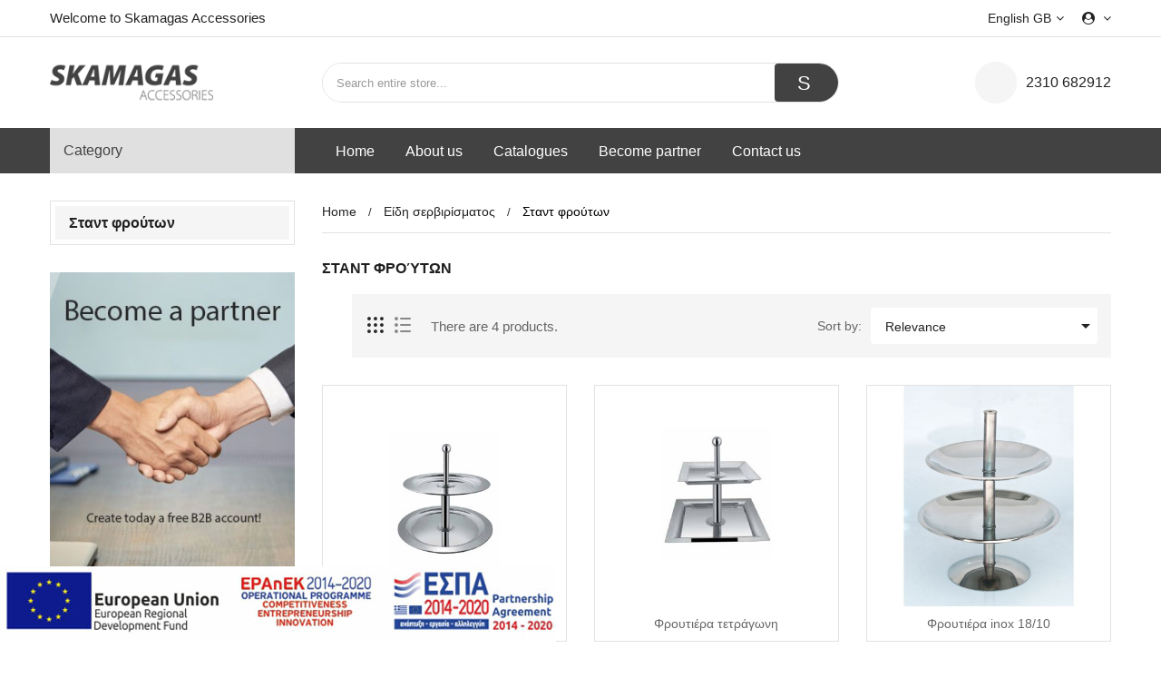

--- FILE ---
content_type: text/html; charset=utf-8
request_url: https://skamagas.gr/en/74--
body_size: 11762
content:
<!doctype html>
<html lang="en">
  <head>
    
       
<meta charset="utf-8">
<meta http-equiv="x-ua-compatible" content="ie=edge">

  <title>Σταντ φρούτων</title>
  <meta name="description" content="">
  <meta name="keywords" content="">
    <link rel="canonical" href="https://skamagas.gr/en/74--"><meta name="og:title" content="Skamagas">
<meta name="og:description" content="Skamagas">
<meta name="og:image" content="https://skamagas.gr/modules/itimageslider/images/25cc4dbc62f565341240383aa7e5c69968a1e1e1_barista2-1.jpg">
<meta name="og:url" content="https://skamagas.gr">
<meta name="og:site_name" content="Skamagas">
<meta name="og:type" content="website">

<meta name="viewport" content="width=device-width, initial-scale=1">

  <link rel="icon" type="image/vnd.microsoft.icon" href="/img/favicon.ico?1594038884">
  <link rel="shortcut icon" type="image/x-icon" href="/img/favicon.ico?1594038884">

<link rel="stylesheet" href="https://skamagas.gr/themes/IT1001/assets/css/theme.css" type="text/css" media="all"><link rel="stylesheet" href="https://skamagas.gr/modules/blockreassurance/views/css/front.css" type="text/css" media="all"><link rel="stylesheet" href="https://skamagas.gr/modules/itproductnextprev/views/css/itproductnextprev.css" type="text/css" media="all"><link rel="stylesheet" href="https://skamagas.gr/modules/itblocksearch/views/css/itsearch.css" type="text/css" media="all"><link rel="stylesheet" href="https://skamagas.gr/modules/ps_facetedsearch/views/dist/front.css" type="text/css" media="all"><link rel="stylesheet" href="https://skamagas.gr/modules/itmegamenu/views/css/front.css" type="text/css" media="all"><link rel="stylesheet" href="https://skamagas.gr/modules/itcustomhtml/views/css/itcustomhtml.css" type="text/css" media="all"><link rel="stylesheet" href="https://skamagas.gr/modules/itvegamenu/views/css/itvegamenu.css" type="text/css" media="all"><link rel="stylesheet" href="https://skamagas.gr/modules/idxvalidatinguser//views/css/front.css" type="text/css" media="all"><link rel="stylesheet" href="https://skamagas.gr/js/jquery/ui/themes/base/minified/jquery-ui.min.css" type="text/css" media="all"><link rel="stylesheet" href="https://skamagas.gr/js/jquery/ui/themes/base/minified/jquery.ui.theme.min.css" type="text/css" media="all"><link rel="stylesheet" href="https://skamagas.gr/js/jquery/plugins/autocomplete/jquery.autocomplete.css" type="text/css" media="all"><link rel="stylesheet" href="https://skamagas.gr/modules/ps_imageslider/css/homeslider.css" type="text/css" media="all"><link rel="stylesheet" href="https://skamagas.gr/modules/itimageslider/css/nivo-slider.css" type="text/css" media="all"><link rel="stylesheet" href="https://skamagas.gr/modules//storeggmap/views/css/ggmap.css" type="text/css" media="all"><link rel="stylesheet" href="https://skamagas.gr/themes/IT1001/assets/css/custom.css" type="text/css" media="all"><link rel="stylesheet" href="https://skamagas.gr/themes/IT1001/assets/css/inno-theme-option.css" type="text/css" media="all">
<script src="https://skamagas.gr/themes/IT1001/assets/js/jquery-1.7.1.min.js" async></script>
<script> 
var is_b2bForm = false; 
 
var isb2bauto = "0"; 
 
var notAllowedFileTranslation = "File extension is not allowed"; 
 
var prestashop = {"cart":{"products":[],"totals":{"total":{"type":"total","label":"Total","amount":0,"value":"\u20ac0.00"},"total_including_tax":{"type":"total","label":"Total (tax incl.)","amount":0,"value":"\u20ac0.00"},"total_excluding_tax":{"type":"total","label":"Total (tax excl.)","amount":0,"value":"\u20ac0.00"}},"subtotals":{"products":{"type":"products","label":"Subtotal","amount":0,"value":"\u20ac0.00"},"discounts":null,"shipping":{"type":"shipping","label":"Shipping","amount":0,"value":"Free"},"tax":{"type":"tax","label":"Included taxes","amount":0,"value":"\u20ac0.00"}},"products_count":0,"summary_string":"0 items","vouchers":{"allowed":0,"added":[]},"discounts":[],"minimalPurchase":0,"minimalPurchaseRequired":""},"currency":{"name":"Euro","iso_code":"EUR","iso_code_num":"978","sign":"\u20ac"},"customer":{"lastname":null,"firstname":null,"email":null,"birthday":null,"newsletter":null,"newsletter_date_add":null,"optin":null,"website":null,"company":null,"siret":null,"ape":null,"is_logged":false,"gender":{"type":null,"name":null},"addresses":[]},"language":{"name":"English GB (English)","iso_code":"en","locale":"en-US","language_code":"en-gb","is_rtl":"0","date_format_lite":"Y-m-d","date_format_full":"Y-m-d H:i:s","id":2},"page":{"title":"","canonical":"https:\/\/skamagas.gr\/en\/74--","meta":{"title":"\u03a3\u03c4\u03b1\u03bd\u03c4 \u03c6\u03c1\u03bf\u03cd\u03c4\u03c9\u03bd","description":"","keywords":"","robots":"index"},"page_name":"category","body_classes":{"lang-en":true,"lang-rtl":false,"country-GR":true,"currency-EUR":true,"layout-left-column":true,"page-category":true,"tax-display-enabled":true,"category-id-74":true,"category-\u03a3\u03c4\u03b1\u03bd\u03c4 \u03c6\u03c1\u03bf\u03cd\u03c4\u03c9\u03bd":true,"category-id-parent-34":true,"category-depth-level-3":true},"admin_notifications":[]},"shop":{"name":"Skamagas","logo":"\/img\/skamagas-logo-1582109096.jpg","stores_icon":"\/img\/logo_stores.png","favicon":"\/img\/favicon.ico"},"urls":{"base_url":"https:\/\/skamagas.gr\/","current_url":"https:\/\/skamagas.gr\/en\/74--","shop_domain_url":"https:\/\/skamagas.gr","img_ps_url":"https:\/\/skamagas.gr\/img\/","img_cat_url":"https:\/\/skamagas.gr\/img\/c\/","img_lang_url":"https:\/\/skamagas.gr\/img\/l\/","img_prod_url":"https:\/\/skamagas.gr\/img\/p\/","img_manu_url":"https:\/\/skamagas.gr\/img\/m\/","img_sup_url":"https:\/\/skamagas.gr\/img\/su\/","img_ship_url":"https:\/\/skamagas.gr\/img\/s\/","img_store_url":"https:\/\/skamagas.gr\/img\/st\/","img_col_url":"https:\/\/skamagas.gr\/img\/co\/","img_url":"https:\/\/skamagas.gr\/themes\/IT1001\/assets\/img\/","css_url":"https:\/\/skamagas.gr\/themes\/IT1001\/assets\/css\/","js_url":"https:\/\/skamagas.gr\/themes\/IT1001\/assets\/js\/","pic_url":"https:\/\/skamagas.gr\/upload\/","pages":{"address":"https:\/\/skamagas.gr\/en\/address","addresses":"https:\/\/skamagas.gr\/en\/addresses","authentication":"https:\/\/skamagas.gr\/en\/login","cart":"https:\/\/skamagas.gr\/en\/cart","category":"https:\/\/skamagas.gr\/en\/index.php?controller=category","cms":"https:\/\/skamagas.gr\/en\/index.php?controller=cms","contact":"https:\/\/skamagas.gr\/en\/contact-us","discount":"https:\/\/skamagas.gr\/en\/discount","guest_tracking":"https:\/\/skamagas.gr\/en\/guest-tracking","history":"https:\/\/skamagas.gr\/en\/order-history","identity":"https:\/\/skamagas.gr\/en\/identity","index":"https:\/\/skamagas.gr\/en\/","my_account":"https:\/\/skamagas.gr\/en\/my-account","order_confirmation":"https:\/\/skamagas.gr\/en\/order-confirmation","order_detail":"https:\/\/skamagas.gr\/en\/index.php?controller=order-detail","order_follow":"https:\/\/skamagas.gr\/en\/order-follow","order":"https:\/\/skamagas.gr\/en\/order","order_return":"https:\/\/skamagas.gr\/en\/index.php?controller=order-return","order_slip":"https:\/\/skamagas.gr\/en\/credit-slip","pagenotfound":"https:\/\/skamagas.gr\/en\/page-not-found","password":"https:\/\/skamagas.gr\/en\/password-recovery","pdf_invoice":"https:\/\/skamagas.gr\/en\/index.php?controller=pdf-invoice","pdf_order_return":"https:\/\/skamagas.gr\/en\/index.php?controller=pdf-order-return","pdf_order_slip":"https:\/\/skamagas.gr\/en\/index.php?controller=pdf-order-slip","prices_drop":"https:\/\/skamagas.gr\/en\/prices-drop","product":"https:\/\/skamagas.gr\/en\/index.php?controller=product","search":"https:\/\/skamagas.gr\/en\/search","sitemap":"https:\/\/skamagas.gr\/en\/Sitemap","stores":"https:\/\/skamagas.gr\/en\/stores","supplier":"https:\/\/skamagas.gr\/en\/supplier","register":"https:\/\/skamagas.gr\/en\/login?create_account=1","order_login":"https:\/\/skamagas.gr\/en\/order?login=1"},"alternative_langs":{"el":"https:\/\/skamagas.gr\/el\/74--","en-gb":"https:\/\/skamagas.gr\/en\/74--"},"theme_assets":"\/themes\/IT1001\/assets\/","actions":{"logout":"https:\/\/skamagas.gr\/en\/?mylogout="},"no_picture_image":{"bySize":{"small_default":{"url":"https:\/\/skamagas.gr\/img\/p\/en-default-small_default.jpg","width":98,"height":111},"cart_default":{"url":"https:\/\/skamagas.gr\/img\/p\/en-default-cart_default.jpg","width":125,"height":141},"medium_default":{"url":"https:\/\/skamagas.gr\/img\/p\/en-default-medium_default.jpg","width":350,"height":396},"home_default":{"url":"https:\/\/skamagas.gr\/img\/p\/en-default-home_default.jpg","width":350,"height":396},"large_default":{"url":"https:\/\/skamagas.gr\/img\/p\/en-default-large_default.jpg","width":800,"height":905}},"small":{"url":"https:\/\/skamagas.gr\/img\/p\/en-default-small_default.jpg","width":98,"height":111},"medium":{"url":"https:\/\/skamagas.gr\/img\/p\/en-default-medium_default.jpg","width":350,"height":396},"large":{"url":"https:\/\/skamagas.gr\/img\/p\/en-default-large_default.jpg","width":800,"height":905},"legend":""}},"configuration":{"display_taxes_label":true,"display_prices_tax_incl":true,"is_catalog":true,"show_prices":false,"opt_in":{"partner":false},"quantity_discount":{"type":"discount","label":"Discount"},"voucher_enabled":0,"return_enabled":0},"field_required":[],"breadcrumb":{"links":[{"title":"Home","url":"https:\/\/skamagas.gr\/en\/"},{"title":"\u0395\u03af\u03b4\u03b7 \u03c3\u03b5\u03c1\u03b2\u03b9\u03c1\u03af\u03c3\u03bc\u03b1\u03c4\u03bf\u03c2","url":"https:\/\/skamagas.gr\/en\/34--"},{"title":"\u03a3\u03c4\u03b1\u03bd\u03c4 \u03c6\u03c1\u03bf\u03cd\u03c4\u03c9\u03bd","url":"https:\/\/skamagas.gr\/en\/74--"}],"count":3},"link":{"protocol_link":"https:\/\/","protocol_content":"https:\/\/"},"time":1769914089,"static_token":"65284be4ddc2e68352e483159c39386b","token":"cfdb95b9c4c48972074eba0234dd741b"}; 
 
var psr_icon_color = "#F19D76"; 
 
var search_url = "https:\/\/skamagas.gr\/en\/search"; 
 
var wholesaleForm = "1"; 
</script>





     
<!-- Global site tag (gtag.js) - Google Analytics -->
<script async src="https://www.googletagmanager.com/gtag/js?id=UA-171831354-1"></script>
<script>
  window.dataLayer = window.dataLayer || [];
  function gtag(){dataLayer.push(arguments);}
  gtag('js', new Date());

  gtag('config', 'UA-171831354-1');
</script>
         
        
 
      
      <style>


/* The Modal (background) */
.modal {
  display: inline; /* Hidden by default */
  position: fixed; /* Stay in place */
  z-index: 1; /* Sit on top */
  left: 0;
  top: 0;
  width: 100%; /* Full width */
  height: 100%; /* Full height */
  overflow: auto; /* Enable scroll if needed */
  background-color: rgb(0,0,0); /* Fallback color */
  background-color: rgba(0,0,0,0.4); /* Black w/ opacity */
  -webkit-animation-name: fadeIn; /* Fade in the background */
  -webkit-animation-duration: 0.4s;
  animation-name: fadeIn;
  animation-duration: 0.4s
}

/* Modal Content */
.modal-content {
  position: fixed;
  bottom: 0;
  background-color: #fff;
  
  -webkit-animation-name: slideIn;
  -webkit-animation-duration: 0.4s;
  animation-name: slideIn;
  animation-duration: 0.4s
}

/* The Close Button */
.close {
  color: #000;
  float: right;
  font-size: 28px;
  font-weight: bold;
}

.close:hover,
.close:focus {
  color: #000;
  text-decoration: none;
  cursor: pointer;
}

.modal-header {
  padding: 2px 16px;
  background-color: #fff;
  color: white;
}

.modal-body {padding: 0 0 0 0;}

.modal-footer {
  padding: 2px 16px;
  background-color: #fff;
  color: white;
}

    
/* Add Animation */
@-webkit-keyframes slideIn {
  from {bottom: -300px; opacity: 0} 
  to {bottom: 0; opacity: 1}
}

@keyframes slideIn {
  from {bottom: -300px; opacity: 0}
  to {bottom: 0; opacity: 1}
}
</style>
   
<style>


/* The Modal (background) */
.modalme {
  
 
  z-index: 1000; /* Sit on top */
  left: 0;
  top: 0;
  width: 100%; /* Full width */
  height: 100%; /* Full height */
 
}

/* Modal Content */
.modal-content {
 
  bottom: 0;
  background-color: #fff;
    z-index: 999;
  
}



.modal-body {padding: 0 0 0 0;}



</style>  
      
          
    </head>
  <body itemscope itemtype="http://schema.org/WebPage" id="category" class="subpage lang-en country-gr currency-eur layout-left-column page-category tax-display-enabled category-id-74 category- category-id-parent-34 category-depth-level-3">
  <!-- Preloader -->
  
  
      
    
    <main>
      
              
      <header id="header">
        
          
<!--End of Tawk.to Script-->
<div class="header-banner"> </div>

  <nav class="header-nav">
      <div class="container">
        <div class="row">
          <div class="hidden-md-down">
            <div class="Nav col-sm-12 col-md-12 col-xs-12">
              <div class="dropdown js-dropdown customer-account">
                <span class="expand-more" data-toggle="dropdown"><em class="fa fa-user-circle user-icon"></em>  </span>
                  <div class="dropdown-menu"><div id="_desktop_user_info">
  <div class="user-info language-selector innovatory-user-info">
          <div class="user-info-wrap hidden-lg-up">
        <span class="fa fa-user-circle user-icon" aria-hidden="true"></span>
        <div class="user-info-btn">
            <a href="https://skamagas.gr/en/my-account" title="Log in to your customer account" rel="nofollow">Login</a>
            <a class="register" href="https://skamagas.gr/en/login?create_account=1">Register</a>
        </div>
      </div> 
        <ul class="dropdown-menu hidden-md-down">
            <li><a class="dropdown-item" href="https://skamagas.gr/en/my-account" title="Log in to your customer account" rel="nofollow">Sign in</a></li>
            <li><a class="dropdown-item"  href="https://skamagas.gr/en/login?create_account=1">Register</a></li>
        </ul> 
      </div>
</div></div>
              </div>
              <!-- Static Block module -->
			<p class="pull-left">Welcome to Skamagas Accessories</p>
	<!-- /Static block module --><div id="_desktop_language_selector">
  <div class="language-selector-wrapper">
    <div class="language-selector dropdown js-dropdown">
      <span class="hidden-md-down expand-more" data-toggle="dropdown">English GB</span>
      <ul class="hidden-md-down dropdown-menu">
        <li ><a href="https://skamagas.gr/el/74--" class="dropdown-item"><img
 alt="ελληνικά" src="https://skamagas.gr/img/l/1.jpg"/> ελληνικά</a></li><li  class="current" ><a href="https://skamagas.gr/en/74--" class="dropdown-item"><img
 alt="English GB" src="https://skamagas.gr/img/l/2.jpg"/> English GB</a></li>      </ul>
      <select class="link hidden-lg-up" id="skamagaslan" title="skamagaslan">
        <option value="https://skamagas.gr/el/74--">ελληνικά</option><option value="https://skamagas.gr/en/74--" selected="selected">English GB</option>      </select>
    </div>
  </div>
</div>
            </div>
            <div class="clearfix"></div>
          </div>
        </div>
      </div>
      <div class="mobile-menu-meta">
        <div class="container">
          <div class="row"> 
            <div class="mobile-logo-bar">             
              <div id="menu-icon"><em class="mdi mdi-menu" aria-hidden="true"></em></div>
              <div class="top-logo" id="_mobile_logo"></div>                           
              <div id="_mobile_cart"></div>
            </div>
          </div>
        </div>
        <div class="mobile-search-bar"><div class="container"><div id="_mobile_search" class="innovatoryDisplaySearch"></div></div></div>
      </div>
</nav>
<div class="sidebar-overlay"></div>
<div id="mobile_top_menu_wrapper" class="row hidden-lg-up">
  <a class="close-sidebar pull-right"><em class="ti-close"></em></a>
  <div id="_mobile_user_info"></div>
  <div class="js-top-menu-bottom">
    <div id="_mobile_vegamenu"></div>
    <!-- Module Megamenu-->
<div class="it-menu-horizontal">
	<h4 class="menu-tit hidden-lg-up"> Menu</h4>
	<ul class="menu-content">
									<li class="level-1 ">
										<a href="https://skamagas.gr/en/"><span>Home</span></a>
					<span class="icon-drop-mobile"></span>
									</li>
												<li class="level-1 ">
										<a href="/gb/content/4-about-us"><span>About us</span></a>
					<span class="icon-drop-mobile"></span>
									</li>
												<li class="level-1 ">
										<a href="/gb/content/6-catalogues"><span>Catalogues</span></a>
					<span class="icon-drop-mobile"></span>
									</li>
												<li class="level-1 ">
										<a href="/gb/content/7--"><span>Become partner</span></a>
					<span class="icon-drop-mobile"></span>
									</li>
												<li class="level-1 ">
										<a href="https://skamagas.gr/en/contact-us"><span>Contact us</span></a>
					<span class="icon-drop-mobile"></span>
									</li>
						</ul>
</div>
<!-- /Module Megamenu -->
    <div class="slidetoggle mobile-sidebar-meta mb-30">
      <h4 class="menu-tit hidden-lg-up slidetoggle-init"><em class="ti-settings"></em> Settings</h4>
      <div class="slidetoggle-menu">
        <div id="_mobile_language_selector" class="col-xs-6"></div>
        <div id="_mobile_currency_selector" class="col-xs-6"></div>
        <div id="_mobile_wishtlistTop" class="col-xs-6"></div>        
        <div class="clearfix"></div>
      </div>
    </div>
  </div>
</div>


  <div class="header-top">
    <div class="container">
      <div class="row">
        <div class="valign-middle">
          <div class="hidden-md-down innovatoryLogo col-md-3 col-lg-3" id="_desktop_logo"><a href="https://skamagas.gr/"><img class="logo img-responsive" src="/img/skamagas-logo-1582109096.jpg" alt="Skamagas"></a></div> 
          <div class="hidden-md-down search-wrap col-lg-6"><div id="_desktop_search" class="innovatoryDisplaySearch hidden-md-down"><!-- Block search module TOP -->
<div id="search_widget" class="pull-right search-widget page-search" data-search-controller-url="//skamagas.gr/en/search">
        <div class="innovatory-search">
                <form method="get" action="//skamagas.gr/en/search">
                        <input type="hidden" name="controller" value="search">
                        <input type="text" name="s" value="" title="Skamagas" placeholder="Search our catalog">
                        <input type="submit" value="Submit">
                               
                </form>
        </div>
</div>
<!-- /Block search module TOP --><!-- Block search module TOP -->
<div class="dropdown js-dropdown cat-search">
	<span class="expand-more hidden-lg-up" data-toggle="dropdown"><em class="flaticon-search"></em></span>
	<div class="innovatorySearch dropdown-menu">
		<div id="search_block_top" class="search_block_top">
			<form id="searchbox" method="get" action="https://skamagas.gr/en/search">			   
				<input type="hidden" name="controller" value="search">				
				<input type="hidden" name="orderby" value="position" />
				<input type="hidden" name="orderway" value="desc" />
				
				<input class="search_query form-control" type="text" id="search_query_top" title="skamagas"  name="s" placeholder="Search entire store..." value="" />				
				<div id="it_url_ajax_search" style="display:none">
				<input type="hidden" value="https://skamagas.gr/modules/itblocksearch/controller_ajax_search.php" class="url_ajax" />
				</div>
				<input type="submit" name="submit_search" class="btn btn-default button-search" value="S" style="color: rgb(255, 255, 255); background-color: rgb(66, 66, 66);">
			</form>
			
		</div>
	</div>
</div>		
<script> var limit_character = "<p class='limit'>Number of characters at least are 3</p>"; var close_text = "close";</script>
<!-- /Block search module TOP --></div></div>       
          <div class="col-md-3 nav-right text-right hidden-md-down col-lg-3"><div class="icon-wrap-circle"><span class="icon"><em class="icon"></em></span><div class="user-content-right"><span class="icon-wrap-tit"> 2310 682912</span><span class="nav-total"></span></div></div></div>
          <div class="clearfix"></div>
        </div>
      </div>      
    </div>    
    <div class="full-nav"><div class="container"><div class="row">
      <div class="col-lg-3" id="_desktop_vegamenu"><!-- Module Megamenu-->
<div class="container_it_vegamenu mb-30">
<div class="it-menu-vertical clearfix">
	
	<div class="title-menu"> <span class="hidden-md-down">Category</span><span class="hidden-lg-up">Category</span></div>
	<div class="menu-vertical">
	<ul class="menu-content">
									<li class="level-1  parent">					
					<a href="https://skamagas.gr/en/31--barista" class="">
										<span>Εξοπλισμός BARISTA</span>					
					</a>
					<span class="icon-drop-mobile"></span>
											<div class="it-sub-menu menu-dropdown col-xs-12 column-3  it-sub-center">
															<div class="it-menu-row row ">
																														<div class="it-menu-col col-xs-12 col-sm-6  CAT">
																									<ul class="ul-column ">
																											<li class="menu-item  item-line ">
																															<a href="https://skamagas.gr/en/39-milk">Γαλατιέρες</a>
																													</li>
																											<li class="menu-item  item-line ">
																															<a href="https://skamagas.gr/en/40--tampers">Πατητήρια-Tampers</a>
																													</li>
																											<li class="menu-item  item-line ">
																															<a href="https://skamagas.gr/en/111--tampers">Θήκες tampers</a>
																													</li>
																											<li class="menu-item  item-line ">
																															<a href="https://skamagas.gr/en/112-barista-kit">Barista Kit</a>
																													</li>
																										</ul>
																							</div>
																					<div class="it-menu-col col-xs-12 col-sm-6  CAT">
																									<ul class="ul-column ">
																											<li class="menu-item  item-line ">
																															<a href="https://skamagas.gr/en/44--barista">Εργαλεία Barista</a>
																													</li>
																											<li class="menu-item  item-line ">
																															<a href="https://skamagas.gr/en/45--">Φλυτζάνια - Κανάτες καφέ</a>
																													</li>
																											<li class="menu-item  item-line ">
																															<a href="https://skamagas.gr/en/46--">Δοχεία αποθήκευσης καφέ</a>
																													</li>
																											<li class="menu-item  item-line ">
																															<a href="https://skamagas.gr/en/48-pan">Μπρίκια</a>
																													</li>
																										</ul>
																							</div>
																											</div>
													</div>
									</li>
												<li class="level-1  parent">					
					<a href="https://skamagas.gr/en/32--bar" class="">
										<span>Εξοπλισμός Bar</span>					
					</a>
					<span class="icon-drop-mobile"></span>
											<div class="it-sub-menu menu-dropdown col-xs-12 column-3  it-sub-top">
															<div class="it-menu-row row ">
																														<div class="it-menu-col col-xs-12 col-sm-6  CAT">
																									<ul class="ul-column ">
																											<li class="menu-item  item-line ">
																															<a href="https://skamagas.gr/en/49-shaker">Shaker</a>
																													</li>
																											<li class="menu-item  item-line ">
																															<a href="https://skamagas.gr/en/51--">Κουβαδάκια πάγου - Παγοδιατηρητές</a>
																													</li>
																											<li class="menu-item  item-line ">
																															<a href="https://skamagas.gr/en/52--">Σαμπανιέρες - Βάσεις σαμπανιέρας</a>
																													</li>
																										</ul>
																							</div>
																					<div class="it-menu-col col-xs-12 col-sm-6  CAT">
																									<ul class="ul-column ">
																											<li class="menu-item  item-line ">
																															<a href="https://skamagas.gr/en/54-lavides">Λαβίδες</a>
																													</li>
																											<li class="menu-item  item-line ">
																															<a href="https://skamagas.gr/en/56-open">Ανοιχτήρια</a>
																													</li>
																											<li class="menu-item  item-line ">
																															<a href="https://skamagas.gr/en/57--bar">Εργαλεία Bar</a>
																													</li>
																										</ul>
																							</div>
																											</div>
													</div>
									</li>
												<li class="level-1  parent">					
					<a href="https://skamagas.gr/en/33--" class="">
										<span>Επιτραπέζια Είδη</span>					
					</a>
					<span class="icon-drop-mobile"></span>
											<div class="it-sub-menu menu-dropdown col-xs-12 column-3  it-sub-top">
															<div class="it-menu-row row ">
																														<div class="it-menu-col col-xs-12 col-sm-6  CAT">
																									<ul class="ul-column ">
																											<li class="menu-item  item-line ">
																															<a href="https://skamagas.gr/en/58--">Λαδύξυδα - Αλατοπίπερα</a>
																													</li>
																											<li class="menu-item  item-line ">
																															<a href="https://skamagas.gr/en/59-bread">Ψωμιέρες</a>
																													</li>
																											<li class="menu-item  item-line ">
																															<a href="https://skamagas.gr/en/60-paper">Χαρτοπετσετοθήκες</a>
																													</li>
																											<li class="menu-item  item-line ">
																															<a href="https://skamagas.gr/en/61--">Καμπάνες φαγητού</a>
																													</li>
																											<li class="menu-item  item-line ">
																															<a href="https://skamagas.gr/en/62--">Θήκες ζάχαρης/λογαριασμού</a>
																													</li>
																										</ul>
																							</div>
																					<div class="it-menu-col col-xs-12 col-sm-6  CAT">
																									<ul class="ul-column ">
																											<li class="menu-item  item-line ">
																															<a href="https://skamagas.gr/en/63--reserve-no-smoking">Ταμπέλα reserve - no smoking</a>
																													</li>
																											<li class="menu-item  item-line ">
																															<a href="https://skamagas.gr/en/64--">Ζαχαριέρες - Μελιέρες</a>
																													</li>
																											<li class="menu-item  item-line ">
																															<a href="https://skamagas.gr/en/65-ashtray">Σταχτοδοχεία</a>
																													</li>
																											<li class="menu-item  item-line ">
																															<a href="https://skamagas.gr/en/66-bake">Τουρτιέρες</a>
																													</li>
																										</ul>
																							</div>
																											</div>
													</div>
									</li>
												<li class="level-1  parent">					
					<a href="https://skamagas.gr/en/34--" class="">
										<span>Είδη σερβιρίσματος</span>					
					</a>
					<span class="icon-drop-mobile"></span>
											<div class="it-sub-menu menu-dropdown col-xs-12 column-3  it-sub-top">
															<div class="it-menu-row row ">
																														<div class="it-menu-col col-xs-12 col-sm-6  CAT">
																									<ul class="ul-column ">
																											<li class="menu-item  item-line ">
																															<a href="https://skamagas.gr/en/67--">Δίσκοι σερβιρίσματος</a>
																													</li>
																											<li class="menu-item  item-line ">
																															<a href="https://skamagas.gr/en/113--">Σετ πυρίμαχα σκεύη με καπάκι</a>
																													</li>
																											<li class="menu-item  item-line ">
																															<a href="https://skamagas.gr/en/68--">Σταντ σερβιρίσματος</a>
																													</li>
																											<li class="menu-item  item-line ">
																															<a href="https://skamagas.gr/en/69--">Πιατέλες - Πιάτα</a>
																													</li>
																											<li class="menu-item  item-line ">
																															<a href="https://skamagas.gr/en/77-souver">Σουβέρ</a>
																													</li>
																											<li class="menu-item  item-line ">
																															<a href="https://skamagas.gr/en/72-bowl">Μπωλ</a>
																													</li>
																										</ul>
																							</div>
																					<div class="it-menu-col col-xs-12 col-sm-6  CAT">
																									<ul class="ul-column ">
																											<li class="menu-item  item-line ">
																															<a href="https://skamagas.gr/en/73-biscuit">Μπισκοτιέρες</a>
																													</li>
																											<li class="menu-item  item-line ">
																															<a href="https://skamagas.gr/en/38-knifes">Μαχαιροπήρουνα</a>
																													</li>
																											<li class="menu-item  item-line ">
																															<a href="https://skamagas.gr/en/74--">Σταντ φρούτων</a>
																													</li>
																											<li class="menu-item  item-line ">
																															<a href="https://skamagas.gr/en/75-jars">Κανάτες</a>
																													</li>
																											<li class="menu-item  item-line ">
																															<a href="https://skamagas.gr/en/76-lavides">Λαβίδες</a>
																													</li>
																											<li class="menu-item  item-line ">
																															<a href="https://skamagas.gr/en/115--">Σκεύη για νοσοκομεία - μοναστήρια</a>
																													</li>
																										</ul>
																							</div>
																											</div>
													</div>
									</li>
												<li class="level-1  parent">					
					<a href="https://skamagas.gr/en/35--" class="">
										<span>Σκεύη ζαχαροπλαστικής</span>					
					</a>
					<span class="icon-drop-mobile"></span>
											<div class="it-sub-menu menu-dropdown col-xs-12 column-3  it-sub-bottom">
															<div class="it-menu-row row ">
																														<div class="it-menu-col col-xs-12 col-sm-6  CAT">
																									<ul class="ul-column ">
																											<li class="menu-item  item-line ">
																															<a href="https://skamagas.gr/en/79-pastry-pan">Ταψιά ζαχαροπλαστικής</a>
																													</li>
																											<li class="menu-item  item-line ">
																															<a href="https://skamagas.gr/en/80-refrigerator-discs">Δίσκοι ψυγειοβιτρίνας</a>
																													</li>
																											<li class="menu-item  item-line ">
																															<a href="https://skamagas.gr/en/82-cake-molds">Φόρμες κέικ</a>
																													</li>
																											<li class="menu-item  item-line ">
																															<a href="https://skamagas.gr/en/83-pools">Μπασίνες</a>
																													</li>
																										</ul>
																							</div>
																					<div class="it-menu-col col-xs-12 col-sm-6  CAT">
																									<ul class="ul-column ">
																											<li class="menu-item  item-line ">
																															<a href="https://skamagas.gr/en/84-tserkia">Τσέρκια</a>
																													</li>
																											<li class="menu-item  item-line ">
																															<a href="https://skamagas.gr/en/85-sugar-pan">Αχνηρίχτες</a>
																													</li>
																											<li class="menu-item  item-line ">
																															<a href="https://skamagas.gr/en/86-various-tools">Εργαλεία διάφορα</a>
																													</li>
																										</ul>
																							</div>
																											</div>
													</div>
									</li>
												<li class="level-1  parent">					
					<a href="https://skamagas.gr/en/36--" class="">
										<span>Μαγειρικά σκεύη</span>					
					</a>
					<span class="icon-drop-mobile"></span>
											<div class="it-sub-menu menu-dropdown col-xs-12 column-3  it-sub-bottom">
															<div class="it-menu-row row ">
																														<div class="it-menu-col col-xs-12 col-sm-6  CAT">
																									<ul class="ul-column ">
																											<li class="menu-item  item-line ">
																															<a href="https://skamagas.gr/en/87-pans">Τηγάνια</a>
																													</li>
																											<li class="menu-item  item-line ">
																															<a href="https://skamagas.gr/en/88-grill-pan">Γκριλιέρες</a>
																													</li>
																											<li class="menu-item  item-line ">
																															<a href="https://skamagas.gr/en/89-pans">Παελιέρες</a>
																													</li>
																											<li class="menu-item  item-line ">
																															<a href="https://skamagas.gr/en/91-pans">Γάστρες</a>
																													</li>
																										</ul>
																							</div>
																					<div class="it-menu-col col-xs-12 col-sm-6  CAT">
																									<ul class="ul-column ">
																											<li class="menu-item  item-line ">
																															<a href="https://skamagas.gr/en/92-oven-pan">Ταψιά-Σινια</a>
																													</li>
																											<li class="menu-item  item-line ">
																															<a href="https://skamagas.gr/en/93-kettles">Κατσαρόλες</a>
																													</li>
																											<li class="menu-item  item-line ">
																															<a href="https://skamagas.gr/en/94-refractory-utensils">Πυρίμαχα Σκεύη</a>
																													</li>
																										</ul>
																							</div>
																											</div>
													</div>
									</li>
												<li class="level-1  parent">					
					<a href="https://skamagas.gr/en/37--" class="">
										<span>Οργάνωση κουζίνας</span>					
					</a>
					<span class="icon-drop-mobile"></span>
											<div class="it-sub-menu menu-dropdown col-xs-12 column-3 column-3 it-sub-bottom">
															<div class="it-menu-row row ">
																														<div class="it-menu-col col-xs-12 col-sm-6  CAT">
																									<ul class="ul-column ">
																											<li class="menu-item  item-line ">
																															<a href="https://skamagas.gr/en/95-strainers">Σουρωτήρια</a>
																													</li>
																											<li class="menu-item  item-line ">
																															<a href="https://skamagas.gr/en/96-food-containers">Φαγητοδοχεία</a>
																													</li>
																											<li class="menu-item  item-line ">
																															<a href="https://skamagas.gr/en/97-spices-set">Σετ μπαχαρικών</a>
																													</li>
																											<li class="menu-item  item-line ">
																															<a href="https://skamagas.gr/en/98-pepper-salt-mills">Μύλοι πιπέρι-αλάτι</a>
																													</li>
																											<li class="menu-item  item-line ">
																															<a href="https://skamagas.gr/en/99-oil-pans">Λαδικά</a>
																													</li>
																										</ul>
																							</div>
																					<div class="it-menu-col col-xs-12 col-sm-6  CAT">
																									<ul class="ul-column ">
																											<li class="menu-item  item-line ">
																															<a href="https://skamagas.gr/en/100-spoons-scoops">Κουτάλες-Σέσουλες</a>
																													</li>
																											<li class="menu-item  item-line ">
																															<a href="https://skamagas.gr/en/107-cutting-wood">Ξύλα κοπής</a>
																													</li>
																											<li class="menu-item  item-line ">
																															<a href="https://skamagas.gr/en/116--">Γυάλινα βάζα αποθήκευσης</a>
																													</li>
																											<li class="menu-item  item-line ">
																															<a href="https://skamagas.gr/en/102-sieves">Κόσκινα</a>
																													</li>
																											<li class="menu-item  item-line ">
																															<a href="https://skamagas.gr/en/106-various-tools">Εργαλεία διάφορα</a>
																													</li>
																										</ul>
																							</div>
																											</div>
													</div>
									</li>
												<li class="level-1  parent">					
					<a href="https://skamagas.gr/en/117-wedding" class="">
										<span>Γάμος - Βάπτιση</span>					
					</a>
					<span class="icon-drop-mobile"></span>
											<div class="it-sub-menu menu-dropdown col-xs-12 column-3  it-sub-bottom">
															<div class="it-menu-row row ">
																														<div class="it-menu-col col-xs-12 col-sm-12  CAT">
																									<ul class="ul-column ">
																											<li class="menu-item  item-line ">
																															<a href="https://skamagas.gr/en/118-wedding-trays">Δίσκοι γάμου</a>
																													</li>
																											<li class="menu-item  item-line ">
																															<a href="https://skamagas.gr/en/119--">Καράφες κρυστάλλινες</a>
																													</li>
																											<li class="menu-item  item-line ">
																															<a href="https://skamagas.gr/en/120--">Γυάλινα βάζα με βρύση</a>
																													</li>
																											<li class="menu-item  item-line ">
																															<a href="https://skamagas.gr/en/121--">Χερούλια δισκών</a>
																													</li>
																										</ul>
																							</div>
																											</div>
													</div>
									</li>
						</ul>
	</div>
</div>
</div>
<!-- /Module Megamenu --></div>
      <div class="container_it_megamenu hidden-md-down col-lg-7"><div class="innovatoryMegamenu"><!-- Module Megamenu-->
<div class="it-menu-horizontal">
	<h4 class="menu-tit hidden-lg-up"> Menu</h4>
	<ul class="menu-content">
									<li class="level-1 ">
										<a href="https://skamagas.gr/en/"><span>Home</span></a>
					<span class="icon-drop-mobile"></span>
									</li>
												<li class="level-1 ">
										<a href="/gb/content/4-about-us"><span>About us</span></a>
					<span class="icon-drop-mobile"></span>
									</li>
												<li class="level-1 ">
										<a href="/gb/content/6-catalogues"><span>Catalogues</span></a>
					<span class="icon-drop-mobile"></span>
									</li>
												<li class="level-1 ">
										<a href="/gb/content/7--"><span>Become partner</span></a>
					<span class="icon-drop-mobile"></span>
									</li>
												<li class="level-1 ">
										<a href="https://skamagas.gr/en/contact-us"><span>Contact us</span></a>
					<span class="icon-drop-mobile"></span>
									</li>
						</ul>
</div>
<!-- /Module Megamenu --></div></div> 
      <div class="col-lg-2"></div>            
    </div></div></div>
  </div>
        
      </header>
  <section id="wrapper">
    <h2 style="display: none;">skamagas</h2>  
    
      
<aside id="notifications">
  <div class="container">
    
    
    
      </div>
</aside>
    
    
        <div class="container">
      <div class="row">
          
          
                        
           <div id="left-column" class="col-xs-12 col-sm-12 col-md-12 col-lg-3">
             
                <div id="search_filters_wrapper" class="hidden-sm-down">
  <div id="search_filter_controls" class="hidden-md-up">
      <span id="_mobile_search_filters_clear_all"></span>
      <button class="btn btn-secondary ok">
        <i class="material-icons">&#xE876;</i>
        OK
      </button>
  </div>
  
</div>


<div class="block-categories hidden-sm-down">
  <ul class="category-top-menu">
    <li class="title"><a class="text-uppercase h6" href="https://skamagas.gr/en/74--">Σταντ φρούτων</a></li>
    <li>
  </li>
  </ul>
</div>
	<div id="itleftbanners_2" class="block hidden-md-down">
		<ul class="banner-col">
												<li class="itleftbanners_2-container">
						<a href="/gb/login?create_account=1&amp;idxb2b=1" title="Left Banner 1">
							<img src="https://skamagas.gr/modules/itleftbanners_2/images/2ed5640cde4e7e7e743f2783567a31944389575b_b2b-en.jpg" alt="Left Banner 1" width="auto" height="auto"/>
						</a>
					</li>
									</ul>
	</div>

             
            </div>
                    
         
          
          
       <div id="content-wrapper" class="left-column col-xs-12 col-md-9">     
         
             	<div class="innovatoryBreadcrumb">
    	
      	
<nav data-depth="3" class="breadcrumb">
  <ol itemscope itemtype="http://schema.org/BreadcrumbList">
          
        <li itemprop="itemListElement" itemscope itemtype="http://schema.org/ListItem">
          <a itemprop="item" href="https://skamagas.gr/en/">
            <span itemprop="name">Home</span>
          </a>
          <meta itemprop="position" content="1">
        </li>
      
          
        <li itemprop="itemListElement" itemscope itemtype="http://schema.org/ListItem">
          <a itemprop="item" href="https://skamagas.gr/en/34--">
            <span itemprop="name">Είδη σερβιρίσματος</span>
          </a>
          <meta itemprop="position" content="2">
        </li>
      
          
        <li itemprop="itemListElement" itemscope itemtype="http://schema.org/ListItem">
          <a itemprop="item" href="https://skamagas.gr/en/74--">
            <span itemprop="name">Σταντ φρούτων</span>
          </a>
          <meta itemprop="position" content="3">
        </li>
      
      </ol>
</nav>    	
    	</div>
  	    

  <section id="main">



    
  <div class="block-category card card-block">
  <h1 class="h1">Σταντ φρούτων</h1>
  
    
          </div>
  
             <!-- Subcategories -->
        <div id="subcategories">
          
            
                            
        </div>
         




    <section id="products" class="active_grid">

      
                
        <div id="">

          

            <div id="js-product-list-top" class="products-selection row">
  <div class="col-lg-5 total-products">
    <ul class="innovatoryGridList">
      <li id="grid" class="pull-left"><a rel="nofollow" href="javascript:void(0)" title="Grid"></a></li>

      <li id="list" class="pull-left"><a rel="nofollow" href="javascript:void(0)" title="List"></a></li>

    </ul>
          <p>There are 4 products.</p>
      </div>
  <div class="col-lg-7">

      
        <div class="products-sort-order dropdown pull-right">
  <a class="select-title" rel="nofollow" data-toggle="dropdown" aria-haspopup="true" aria-expanded="false">
    Relevance    <i class="material-icons pull-xs-right">&#xE5C5;</i>
  </a>
  <div class="dropdown-menu">
          <a
        rel="nofollow"
        href="https://skamagas.gr/en/74--?order=product.position.asc"
        class="select-list current js-search-link"
      >
        Relevance
      </a>
          <a
        rel="nofollow"
        href="https://skamagas.gr/en/74--?order=product.name.asc"
        class="select-list js-search-link"
      >
        Name, A to Z
      </a>
          <a
        rel="nofollow"
        href="https://skamagas.gr/en/74--?order=product.name.desc"
        class="select-list js-search-link"
      >
        Name, Z to A
      </a>
          <a
        rel="nofollow"
        href="https://skamagas.gr/en/74--?order=product.price.asc"
        class="select-list js-search-link"
      >
        Price, low to high
      </a>
          <a
        rel="nofollow"
        href="https://skamagas.gr/en/74--?order=product.price.desc"
        class="select-list js-search-link"
      >
        Price, high to low
      </a>
      </div>
</div>
<span class=" hidden-sm-down sort-by pull-right">Sort by:</span>      
    
            <div class="clearfix"></div>
  </div>
  <div class="clearfix"></div>
<div class="col-sm-12 hidden-md-up text-xs-center showing">
    Showing 1-4 of 4 item(s)
  </div> 
</div>

          

        </div>


        

          <div id="" class="hidden-sm-down">

            <section id="js-active-search-filters" class="hide">
  
    <p class="h6 hidden-xs-up">Active filters</p>
  

  </section>


          </div>

        


    

                <div id="">

          

            <div id="js-product-list">
<div  class="innovatoryProductGrid innovatoryProducts">
  <div class="row">
          
        
<div class="item-inner col-lg-4 col-xl-4 col-md-4 col-sm-6 col-xs-6  first-in-line	 first-item-of-tablet-line	 first-item-of-mobile-line">
<article class="product-miniature js-product-miniature" data-id-product="199" data-id-product-attribute="0" itemscope itemtype="http://schema.org/Product">
  <div class="innovatoryProduct-container item">
	  <div class="innovatoryProduct-image">
		
		  <a href="https://skamagas.gr/en/-/199--30-25.html" class="thumbnail product-thumbnail">
				<span class="cover_image">
					<img src = "https://skamagas.gr/175-home_default/-30-25.jpg" data-full-size-image-url = "https://skamagas.gr/175-large_default/-30-25.jpg" alt="" width="auto" height="auto" />
				</span>
				 
			</a>
		
						<div class="innovatoryActions">
			<div class="innovatoryActions-i">

				<div class="innovatoryCart innovatoryItem">
											<form action="https://skamagas.gr/en/cart" method="post">
						<input type="hidden" name="token" value="65284be4ddc2e68352e483159c39386b">
						<input type="hidden" value="199" name="id_product">
						<a data-button-action="add-to-cart" class="cart-btn" title="Add To Cart">
							<em class="ti-shopping-cart"></em>
						</a>
						</form>
									</div>	
				
				<div class="innovatoryQuick innovatoryItem">
				  <a href="#" class="quick-view" data-link-action="quickview" title="Quickview">
					<em class="ti-eye"></em>
				  </a>
				</div>
				
				<div class="innovatoryItem innovatoryWish">
					
				</div>	
			</div>
		</div>
			</div>
    <div class="innovatory-product-description">
    	
      
        <h2 class="h2 productName" itemprop="name"><a href="https://skamagas.gr/en/-/199--30-25.html">Φρουτιέρα Φ30/25εκ</a></h2>
      	 
      
              	 
      	<div class="innovatoryCart innovatoryItem hidden-md-down">
							<form action="https://skamagas.gr/en/cart" method="post"><input type="hidden" name="token" value="65284be4ddc2e68352e483159c39386b"><input type="hidden" value="199" name="id_product">
				<a data-button-action="add-to-cart" class="cart-btn" title="Add To Cart">Add To Cart</a>
				</form>
					</div>   	
    </div>
  </div>
</article>
</div>      
          
        
<div class="item-inner col-lg-4 col-xl-4 col-md-4 col-sm-6 col-xs-6 		 last-item-of-mobile-line	">
<article class="product-miniature js-product-miniature" data-id-product="200" data-id-product-attribute="0" itemscope itemtype="http://schema.org/Product">
  <div class="innovatoryProduct-container item">
	  <div class="innovatoryProduct-image">
		
		  <a href="https://skamagas.gr/en/-/200-friendly-url-autogeneration-failed.html" class="thumbnail product-thumbnail">
				<span class="cover_image">
					<img src = "https://skamagas.gr/176-home_default/friendly-url-autogeneration-failed.jpg" data-full-size-image-url = "https://skamagas.gr/176-large_default/friendly-url-autogeneration-failed.jpg" alt="" width="auto" height="auto" />
				</span>
				 
			</a>
		
						<div class="innovatoryActions">
			<div class="innovatoryActions-i">

				<div class="innovatoryCart innovatoryItem">
											<form action="https://skamagas.gr/en/cart" method="post">
						<input type="hidden" name="token" value="65284be4ddc2e68352e483159c39386b">
						<input type="hidden" value="200" name="id_product">
						<a data-button-action="add-to-cart" class="cart-btn" title="Add To Cart">
							<em class="ti-shopping-cart"></em>
						</a>
						</form>
									</div>	
				
				<div class="innovatoryQuick innovatoryItem">
				  <a href="#" class="quick-view" data-link-action="quickview" title="Quickview">
					<em class="ti-eye"></em>
				  </a>
				</div>
				
				<div class="innovatoryItem innovatoryWish">
					
				</div>	
			</div>
		</div>
			</div>
    <div class="innovatory-product-description">
    	
      
        <h2 class="h2 productName" itemprop="name"><a href="https://skamagas.gr/en/-/200-friendly-url-autogeneration-failed.html">Φρουτιέρα τετράγωνη</a></h2>
      	 
      
              	 
      	<div class="innovatoryCart innovatoryItem hidden-md-down">
							<form action="https://skamagas.gr/en/cart" method="post"><input type="hidden" name="token" value="65284be4ddc2e68352e483159c39386b"><input type="hidden" value="200" name="id_product">
				<a data-button-action="add-to-cart" class="cart-btn" title="Add To Cart">Add To Cart</a>
				</form>
					</div>   	
    </div>
  </div>
</article>
</div>      
          
        
<div class="item-inner col-lg-4 col-xl-4 col-md-4 col-sm-6 col-xs-6 	 last-item-of-tablet-line 	 first-item-of-mobile-line">
<article class="product-miniature js-product-miniature" data-id-product="729" data-id-product-attribute="0" itemscope itemtype="http://schema.org/Product">
  <div class="innovatoryProduct-container item">
	  <div class="innovatoryProduct-image">
		
		  <a href="https://skamagas.gr/en/-/729--inox-1810.html" class="thumbnail product-thumbnail">
				<span class="cover_image">
					<img src = "https://skamagas.gr/940-home_default/-inox-1810.jpg" data-full-size-image-url = "https://skamagas.gr/940-large_default/-inox-1810.jpg" alt="" width="auto" height="auto" />
				</span>
				 
			</a>
		
						<div class="innovatoryActions">
			<div class="innovatoryActions-i">

				<div class="innovatoryCart innovatoryItem">
											<form action="https://skamagas.gr/en/cart" method="post">
						<input type="hidden" name="token" value="65284be4ddc2e68352e483159c39386b">
						<input type="hidden" value="729" name="id_product">
						<a data-button-action="add-to-cart" class="cart-btn" title="Add To Cart">
							<em class="ti-shopping-cart"></em>
						</a>
						</form>
									</div>	
				
				<div class="innovatoryQuick innovatoryItem">
				  <a href="#" class="quick-view" data-link-action="quickview" title="Quickview">
					<em class="ti-eye"></em>
				  </a>
				</div>
				
				<div class="innovatoryItem innovatoryWish">
					
				</div>	
			</div>
		</div>
			</div>
    <div class="innovatory-product-description">
    	
      
        <h2 class="h2 productName" itemprop="name"><a href="https://skamagas.gr/en/-/729--inox-1810.html">Φρουτιέρα inox 18/10</a></h2>
      	 
      
              	 
      	<div class="innovatoryCart innovatoryItem hidden-md-down">
							<form action="https://skamagas.gr/en/cart" method="post"><input type="hidden" name="token" value="65284be4ddc2e68352e483159c39386b"><input type="hidden" value="729" name="id_product">
				<a data-button-action="add-to-cart" class="cart-btn" title="Add To Cart">Add To Cart</a>
				</form>
					</div>   	
    </div>
  </div>
</article>
</div>      
          
        
<div class="item-inner col-lg-4 col-xl-4 col-md-4 col-sm-6 col-xs-6  last-in-line 	 first-item-of-tablet-line	 last-item-of-mobile-line	">
<article class="product-miniature js-product-miniature" data-id-product="732" data-id-product-attribute="288" itemscope itemtype="http://schema.org/Product">
  <div class="innovatoryProduct-container item">
	  <div class="innovatoryProduct-image">
		
		  <a href="https://skamagas.gr/en/biscuit/732-288--inox-1810-.html#/126--26cm" class="thumbnail product-thumbnail">
				<span class="cover_image">
					<img src = "https://skamagas.gr/948-home_default/-inox-1810-.jpg" data-full-size-image-url = "https://skamagas.gr/948-large_default/-inox-1810-.jpg" alt="" width="auto" height="auto" />
				</span>
				 
			</a>
		
						<div class="innovatoryActions">
			<div class="innovatoryActions-i">

				<div class="innovatoryCart innovatoryItem">
											<form action="https://skamagas.gr/en/cart" method="post">
						<input type="hidden" name="token" value="65284be4ddc2e68352e483159c39386b">
						<input type="hidden" value="732" name="id_product">
						<a data-button-action="add-to-cart" class="cart-btn" title="Add To Cart">
							<em class="ti-shopping-cart"></em>
						</a>
						</form>
									</div>	
				
				<div class="innovatoryQuick innovatoryItem">
				  <a href="#" class="quick-view" data-link-action="quickview" title="Quickview">
					<em class="ti-eye"></em>
				  </a>
				</div>
				
				<div class="innovatoryItem innovatoryWish">
					
				</div>	
			</div>
		</div>
			</div>
    <div class="innovatory-product-description">
    	
      
        <h2 class="h2 productName" itemprop="name"><a href="https://skamagas.gr/en/biscuit/732-288--inox-1810-.html#/126--26cm">Φρουτιέρα inox 18/10...</a></h2>
      	 
      
              	 
      	<div class="innovatoryCart innovatoryItem hidden-md-down">
							<form action="https://skamagas.gr/en/cart" method="post"><input type="hidden" name="token" value="65284be4ddc2e68352e483159c39386b"><input type="hidden" value="732" name="id_product">
				<a data-button-action="add-to-cart" class="cart-btn" title="Add To Cart">Add To Cart</a>
				</form>
					</div>   	
    </div>
  </div>
</article>
</div>      
      </div>
</div>
<div  class="innovatoryProductList innovatoryProducts">
  <div class="row no-margin">
          
        <!-- <pre>
string(0) ""

</pre>  -->
<div class="item-inner clearfix">
<article class="product-miniature js-product-miniature" data-id-product="199" data-id-product-attribute="0" itemscope itemtype="http://schema.org/Product">
  <div class="innovatoryProduct-container item">
		  <div class="col-sm-5 col-md-4 productlist-left">
		  <div class="innovatoryProduct-image">
			
			  <a href="https://skamagas.gr/en/-/199--30-25.html" class="thumbnail product-thumbnail">
				<span class="cover_image">
					<img src = "https://skamagas.gr/175-medium_default/-30-25.jpg" data-full-size-image-url = "https://skamagas.gr/175-large_default/-30-25.jpg" alt="" width="auto" height="auto" />
				</span>
				 
			</a>
			
									</div>
			</div>
		<div class="col-sm-7 col-md-8 productlist-right">
		<div class="innovatory-product-description">
			
		  
			<h2 class="h2 innovatory-product-title" itemprop="name"><a href="https://skamagas.gr/en/-/199--30-25.html">Φρουτιέρα Φ30/25εκ</a></h2>
		  
			
		  
					  
		  <div class="description_short">
			
		  </div>
		  
					  
			<!-- 				<p class="available_now"></p>
			 -->
			<div class="actions clearfix">
				<div class="innovatoryCart pull-left">
											<form action="https://skamagas.gr/en/cart" method="post">
						<input type="hidden" name="token" value="65284be4ddc2e68352e483159c39386b">
						<input type="hidden" value="199" name="id_product">
						<button data-button-action="add-to-cart" class="innovatoryBottom" >
							<em class="ti-shopping-cart"></em><span>Add To Cart</span>
						</button>
						</form>
									</div>
				<div class="innovatoryItem pull-left">
					<a href="#" class="quick-view" data-link-action="quickview">
						<em class="ti-eye"></em><span>Quick view</span>
					</a>
				</div>
				<div class="innovatoryItem pull-left">
					
				</div>
				
			</div>
		</div>
		</div>
  </div>
</article>
</div>      
          
        <!-- <pre>
string(0) ""

</pre>  -->
<div class="item-inner clearfix">
<article class="product-miniature js-product-miniature" data-id-product="200" data-id-product-attribute="0" itemscope itemtype="http://schema.org/Product">
  <div class="innovatoryProduct-container item">
		  <div class="col-sm-5 col-md-4 productlist-left">
		  <div class="innovatoryProduct-image">
			
			  <a href="https://skamagas.gr/en/-/200-friendly-url-autogeneration-failed.html" class="thumbnail product-thumbnail">
				<span class="cover_image">
					<img src = "https://skamagas.gr/176-medium_default/friendly-url-autogeneration-failed.jpg" data-full-size-image-url = "https://skamagas.gr/176-large_default/friendly-url-autogeneration-failed.jpg" alt="" width="auto" height="auto" />
				</span>
				 
			</a>
			
									</div>
			</div>
		<div class="col-sm-7 col-md-8 productlist-right">
		<div class="innovatory-product-description">
			
		  
			<h2 class="h2 innovatory-product-title" itemprop="name"><a href="https://skamagas.gr/en/-/200-friendly-url-autogeneration-failed.html">Φρουτιέρα τετράγωνη</a></h2>
		  
			
		  
					  
		  <div class="description_short">
			
		  </div>
		  
					  
			<!-- 				<p class="available_now"></p>
			 -->
			<div class="actions clearfix">
				<div class="innovatoryCart pull-left">
											<form action="https://skamagas.gr/en/cart" method="post">
						<input type="hidden" name="token" value="65284be4ddc2e68352e483159c39386b">
						<input type="hidden" value="200" name="id_product">
						<button data-button-action="add-to-cart" class="innovatoryBottom" >
							<em class="ti-shopping-cart"></em><span>Add To Cart</span>
						</button>
						</form>
									</div>
				<div class="innovatoryItem pull-left">
					<a href="#" class="quick-view" data-link-action="quickview">
						<em class="ti-eye"></em><span>Quick view</span>
					</a>
				</div>
				<div class="innovatoryItem pull-left">
					
				</div>
				
			</div>
		</div>
		</div>
  </div>
</article>
</div>      
          
        <!-- <pre>
string(0) ""

</pre>  -->
<div class="item-inner clearfix">
<article class="product-miniature js-product-miniature" data-id-product="729" data-id-product-attribute="0" itemscope itemtype="http://schema.org/Product">
  <div class="innovatoryProduct-container item">
		  <div class="col-sm-5 col-md-4 productlist-left">
		  <div class="innovatoryProduct-image">
			
			  <a href="https://skamagas.gr/en/-/729--inox-1810.html" class="thumbnail product-thumbnail">
				<span class="cover_image">
					<img src = "https://skamagas.gr/940-medium_default/-inox-1810.jpg" data-full-size-image-url = "https://skamagas.gr/940-large_default/-inox-1810.jpg" alt="" width="auto" height="auto" />
				</span>
				 
			</a>
			
									</div>
			</div>
		<div class="col-sm-7 col-md-8 productlist-right">
		<div class="innovatory-product-description">
			
		  
			<h2 class="h2 innovatory-product-title" itemprop="name"><a href="https://skamagas.gr/en/-/729--inox-1810.html">Φρουτιέρα inox 18/10</a></h2>
		  
			
		  
					  
		  <div class="description_short">
			
		  </div>
		  
					  
			<!-- 				<p class="available_now"></p>
			 -->
			<div class="actions clearfix">
				<div class="innovatoryCart pull-left">
											<form action="https://skamagas.gr/en/cart" method="post">
						<input type="hidden" name="token" value="65284be4ddc2e68352e483159c39386b">
						<input type="hidden" value="729" name="id_product">
						<button data-button-action="add-to-cart" class="innovatoryBottom" >
							<em class="ti-shopping-cart"></em><span>Add To Cart</span>
						</button>
						</form>
									</div>
				<div class="innovatoryItem pull-left">
					<a href="#" class="quick-view" data-link-action="quickview">
						<em class="ti-eye"></em><span>Quick view</span>
					</a>
				</div>
				<div class="innovatoryItem pull-left">
					
				</div>
				
			</div>
		</div>
		</div>
  </div>
</article>
</div>      
          
        <!-- <pre>
string(0) ""

</pre>  -->
<div class="item-inner clearfix">
<article class="product-miniature js-product-miniature" data-id-product="732" data-id-product-attribute="288" itemscope itemtype="http://schema.org/Product">
  <div class="innovatoryProduct-container item">
		  <div class="col-sm-5 col-md-4 productlist-left">
		  <div class="innovatoryProduct-image">
			
			  <a href="https://skamagas.gr/en/biscuit/732-288--inox-1810-.html#/126--26cm" class="thumbnail product-thumbnail">
				<span class="cover_image">
					<img src = "https://skamagas.gr/948-medium_default/-inox-1810-.jpg" data-full-size-image-url = "https://skamagas.gr/948-large_default/-inox-1810-.jpg" alt="" width="auto" height="auto" />
				</span>
				 
			</a>
			
									</div>
			</div>
		<div class="col-sm-7 col-md-8 productlist-right">
		<div class="innovatory-product-description">
			
		  
			<h2 class="h2 innovatory-product-title" itemprop="name"><a href="https://skamagas.gr/en/biscuit/732-288--inox-1810-.html#/126--26cm">Φρουτιέρα inox 18/10 με βάση</a></h2>
		  
			
		  
					  
		  <div class="description_short">
			
		  </div>
		  
					  
			<!-- 				<p class="available_now"></p>
			 -->
			<div class="actions clearfix">
				<div class="innovatoryCart pull-left">
											<form action="https://skamagas.gr/en/cart" method="post">
						<input type="hidden" name="token" value="65284be4ddc2e68352e483159c39386b">
						<input type="hidden" value="732" name="id_product">
						<button data-button-action="add-to-cart" class="innovatoryBottom" >
							<em class="ti-shopping-cart"></em><span>Add To Cart</span>
						</button>
						</form>
									</div>
				<div class="innovatoryItem pull-left">
					<a href="#" class="quick-view" data-link-action="quickview">
						<em class="ti-eye"></em><span>Quick view</span>
					</a>
				</div>
				<div class="innovatoryItem pull-left">
					
				</div>
				
			</div>
		</div>
		</div>
  </div>
</article>
</div>      
      </div>
</div>
  
    
<nav class="pagination">

<div class="row">

  <div class="col-md-4">

    

      Showing 1-4 of 4 item(s)

    

  </div>



  <div class="col-md-8">

  <div class="innovatoryPagination">

    

      <ul class="page-list clearfix text-xs-center">

        
          <li  class="current" >

            
              <a

                rel="nofollow"

                href="https://skamagas.gr/en/74--"

                class="disabled js-search-link"

              >

                
                  1

                
              </a>

            
          </li>

        
      </ul>

    

  </div>

  </div>



</div>

</nav>

  

  <div class="hidden-md-up text-xs-right up">
    <a href="#header" class="btn btn-secondary">
      Back to top
      <i class="material-icons">&#xE316;</i>
    </a>
  </div>
</div>

          

        </div>


        <div id="js-product-list-bottom">

          

            <div id="js-product-list-bottom"></div>

          

        </div>



      
    </section>



  </section>


  </div>

          
      </div>
    </div>		
  </section>
  <footer id="footer"><div class="innovatoryFooter-top">
    <section class="parallax1" id="pdf">
<div class="container-fluid text-center">
 <h2 style="display: none;">skamagas</h2>  
    <div class="call-to-action"><a href="/img/cms/SKAMAGAS-CATALOGUE2019.pdf" target="_blank" class="btn btn-default btn-xl sr-button my-2">DOWNLOAD OUR CATALOGUE</a></div>
      

</div>
</section>
    <div class="container"><div class="row"></div></div></div><div class="innovatoryFooter-center footer"><div class="container"><!-- Static Block module -->
<!-- /Static block module -->
<div class="innovatorySocial"><ul class="innovatory-media-body"></ul></div><div class="col-lg-3 wrapper link-wrap"><h3 class="h3 hidden-md-down">Our company</h3><div class="title clearfix hidden-lg-up collapsed" data-target="#footer_sub_menu_94378" data-toggle="collapse"><span class="h3">Our company</span><span class="pull-xs-right"><span class="navbar-toggler collapse-icons"><em class="fa fa-plus-square-o" aria-hidden="true"></em><em class="fa fa-minus-square-o" aria-hidden="true"></em></span></span></div><ul id="footer_sub_menu_94378" class="collapse"><li><a id="link-cms-page-4-2" class="cms-page-link" href="https://skamagas.gr/en/content/4-about-us"	title="Learn more about us">About us</a></li><li><a id="link-cms-page-6-2" class="cms-page-link" href="https://skamagas.gr/en/content/6-catalogues"	title="">Catalogues</a></li><li><a id="link-cms-page-7-2" class="cms-page-link" href="https://skamagas.gr/en/content/7-become-a-partner"	title="">Become a partner</a></li><li><a id="link-static-page-contact-2" class="cms-page-link" href="https://skamagas.gr/en/contact-us"	title="Use our form to contact us">Contact us</a></li></ul></div><div class="col-lg-3 wrapper link-wrap"><h3 class="h3 hidden-md-down"></h3><div class="title clearfix hidden-lg-up collapsed" data-target="#footer_sub_menu_19145" data-toggle="collapse"><span class="h3"></span><span class="pull-xs-right"><span class="navbar-toggler collapse-icons"><em class="fa fa-plus-square-o" aria-hidden="true"></em><em class="fa fa-minus-square-o" aria-hidden="true"></em></span></span></div><ul id="footer_sub_menu_19145" class="collapse"><li><a id="link-cms-page-1-3" class="cms-page-link" href="https://skamagas.gr/en/content/1-cancelreturn-policy"	title="Our terms and conditions of delivery">Cancel/return policy</a></li><li><a id="link-cms-page-3-3" class="cms-page-link" href="https://skamagas.gr/en/content/3-terms-and-conditions-of-use"	title="Our terms and conditions of use">Terms and conditions of use</a></li><li><a id="link-cms-page-5-3" class="cms-page-link" href="https://skamagas.gr/en/content/5-payment-methods"	title="Our secure payment method">Payment methods</a></li><li><a id="link-cms-page-8-3" class="cms-page-link" href="https://skamagas.gr/en/content/8-delivery"	title="">Delivery</a></li><li><a id="link-cms-page-9-3" class="cms-page-link" href="https://skamagas.gr/en/content/9-secure-payment"	title="">Secure payment</a></li><li><a id="link-cms-page-10-3" class="cms-page-link" href="https://skamagas.gr/en/content/10-privacy-policy"	title="">Privacy policy</a></li></ul></div><div id="block_myaccount_infos" class="col-lg-3 link-wrap wrapper"><h3 class="h3 myaccount-title hidden-md-down"><!-- <a class="text-uppercase" href="https://skamagas.gr/en/my-account" rel="nofollow"> -->&Lambda;&omicron;&gamma;&alpha;&rho;&iota;&alpha;&sigma;&mu;ό&sigmaf; <!--  </a> --></h3><div class="title clearfix hidden-lg-up collapsed" data-target="#footer_account_list" data-toggle="collapse"><span class="h3">Your account</span><span class="pull-xs-right"><span class="navbar-toggler collapse-icons"><em class="fa fa-plus-square-o" aria-hidden="true"></em><em class="fa fa-minus-square-o" aria-hidden="true"></em></span></span></div><ul class="account-list collapse" id="footer_account_list"><li><a href="https://skamagas.gr/en/identity" title="Personal info" rel="nofollow">Personal info</a></li><li><a href="https://skamagas.gr/en/order-history" title="Orders" rel="nofollow">Orders</a></li><li><a href="https://skamagas.gr/en/credit-slip" title="Credit slips" rel="nofollow">Credit slips</a></li><li><a href="https://skamagas.gr/en/addresses" title="Addresses" rel="nofollow">Addresses</a></li><li></li></ul></div><!-- Static Block module -->
			<div class="col-lg-3 ft-contact ft-col">
<h3 class="h3 hidden-md-down">Contact us</h3>
<div class="title clearfix hidden-lg-up collapsed" data-target="#ft-contact" data-toggle="collapse"><span class="h3">Contact</span></div>
<div id="ft-contact" class="collapse">
<div class="footer-contact-list"><em class="ti-location-pin"></em>
<p>6th klm Simachikis street Oreokastrou (end of Kalvou str) P.C.57013 Oreokastro, Thessaloniki</p>
</div>
<div class="footer-contact-list"><em class="ti-pencil"></em>
<p>Mail address P.O.32001 , P.C 56430 </p>
</div>
<div class="footer-contact-list"><em class="ti-mobile"></em>
<p>+30 2310 682912, fax. +30 2310 683853</p>
</div>
<div class="footer-contact-list"><em class="ti-email"></em>
<p><a href="mailto:sales@skamagas.gr">sales@skamagas.gr</a></p>
</div>
</div>
</div>
	<!-- /Static block module --></div></div><div class="innovatoryFooter-bottom"><div class="container"><div class="footer-payment row"><div class="col-xs-12 col-lg-5 footer-pay-p"><div class="copyright"><a class="_blank" href="https://www.intersoft.gr" target="_blank">created by intersoft solutions</a></div></div><div class="col-xs-12 col-lg-7 text-center"><!-- Static Block module -->
<!-- /Static block module --><div id="paiement_logos" class="payment_logos_images"><p class="payment-p"></p><a href="https://skamagas.gr/en/content/5-payment-methods"><img src="/modules/itpaymentlogo/views/img/visa.png" alt="Visa" width="40" height="25" /><img src="/modules/itpaymentlogo/views/img/mastercard.png" alt="Mastercard" width="40" height="25" /><img src="/modules/itpaymentlogo/views/img/paypal.png" alt="Paypal" width="40" height="25" /></a></div></div><div class="clearfix"></div></div></div></div></footer>
</main>
	
  <!--scroll up-->
  <!--<a href="javascript:void(0)" class="mypresta_scrollup hidden-phone open"><em class="ti-arrow-up"></em></a>-->
    
        <script src="https://skamagas.gr/themes/IT1001/assets/cache/bottom-0d7a38232.js" ></script>
    
    
      
    
      
     
        
<!-- The Modal -->
<!-- The Modal -->
<div class="modalme">

  <!-- Modal content -->
  <div class="modal-content">
   
    <div class="modal-body">
        
              
             <p><a data-gal="" style="width: 100%;" href="/img/espa/ΜME_WEBENa.jpg" target="_blank"><img src="/img/espa/e-bannersEUERDF600X80.jpg" alt="ΕΣΠΑ"></a></p>
        
        
    </div>
   
  </div>

            </div>
         
      
      <script>(function(d){var s = d.createElement("script");s.setAttribute("data-account", "q2TsxUnXaR");s.setAttribute("src", "https://cdn.userway.org/widget.js");(d.body || d.head).appendChild(s);})(document)</script><noscript>Please ensure Javascript is enabled for purposes of <a href="https://userway.org">website accessibility</a></noscript>
      
      
      
  </body>
</html>

--- FILE ---
content_type: text/css
request_url: https://skamagas.gr/modules/itblocksearch/views/css/itsearch.css
body_size: 1961
content:
body.fixed{position: fixed !important}
.innovatorySearch{position:relative;}
#search_block_nav{padding: 10px 0 10px 10px; width: 145px; float: right; position: relative;}
#search_query_nav{
width: 100%;
border: none;
border-bottom: 1px solid #000;
font-size: 10px;
color: #000;
font-style: italic;
line-height: 15px;
cursor: pointer;
margin: 0;
}
#search_query_nav:after{
  content: "\f002";
  position: absolute;
  right: 0;
  font-family: FontAwesome;
  -webkit-transform: translateZ(0);
  transform: translateZ(0);
  -webkit-transition-timing-function: ease-out;
  transition-timing-function: ease-out;
}
#search_query_nav:hover:after, #search_query_nav:focus:after, #search_query_nav:active:after {
  -webkit-animation-name: it-nav-social;
  animation-name: it-nav-social;
  -webkit-animation-duration: 0.3s;
  animation-duration: 0.3s;
  -webkit-animation-timing-function: linear;
  animation-timing-function: linear;
  -webkit-animation-iteration-count: infinite;
  animation-iteration-count: infinite;
  -webkit-animation-direction: alternate;
  animation-direction: alternate;
  color: #000;
}
#search_block_top {
  -moz-transition: all 0.5s;
  -o-transition: all 0.5s;
  -webkit-transition:all 0.5s;
  transition:all 0.5s;
  z-index:999;
  }
  #search_block_top.show {
   
 height: 155px !important;
 border-bottom: 5px solid #000;
  padding: 40px 15%;
      -moz-transition: all 0.5s;
-o-transition: all 0.5s;
-webkit-transition:all 0.5s;
transition:all 0.5s;
  }

  #search_block_top #searchbox {
  background: #fff none repeat scroll 0 0;
    overflow: hidden;
    position: relative;
    width: 100%;
}
#search_block_top .btn.button-search {
    border: medium none;
    display: block;
    height: 100%;
    padding: 0;
    position: absolute;
    right: 0;
    text-align: center;
    top: 0;
    width: 44px;
    transition: all .3s;
    color: #fff;    
}
#search_block_top .btn.button-search:hover{
  color: #fff
}
#search_block_top .btn.button-search:before {
      display: block;
    text-align: center;
    width: 100%;    
}    
 body #itsearch_content_result #close_search_query_nav{
  background: #fff none repeat scroll 0 0;
    border: 1px solid #222;
    display: block;
    height: 24px;
    line-height: 24px;
    position: absolute;
    right: 10px;
    text-align: center;
    text-decoration: none;
    top: 5px;
    width: 24px;
    z-index: 9999;
    color: #222;  
    font-size: 14px;      
 }
 body #itsearch_content_result #close_search_query_nav:hover{
  background-color: #222;
  color: #fff;
 }
 #close_search_query_nav:before{
   content: "\e646";
   font-family: 'themify';
   display: block;
   line-height: 22px;   
 }
 #close_search_query_nav span{color: #999; font-size: 0;
  letter-spacing: 3px; text-transform: uppercase; position: relative; right: 50px; top: 20px;display: none;
  }  
 #close_search_query_nav:hover span{color: #000;}
   
  #search_block_top #search_query_top {
    float: left;
    height: 42px;
  display: block;
    line-height: 18px;
    margin-right: 1px;
    border: none;
    box-shadow: none;
    color: #333;
    background: #fff;
    width: 100%;
  margin-right: 0;
    margin-left: 0px;
    padding: 0 0 0 15px;
    font-size: 13px; 
  }
  #search_block_top #search_query_top:focus{
  outline: none;
  }
#search_category {
  border: 0;
  color: #666;
  width: 180px;
  display: inline;
  height: 42px !important;
  outline: 0;
  padding: 0 15px;
  float: left;
  font-size: 13px;
  cursor: pointer;
  border-right: 1px solid transparent;    
}
form#searchbox input#search_query_block {
  margin-right: 10px;
  max-width: 222px;
  margin-bottom: 10px;
  display: inline-block;
  float: left; }

form#searchbox .button.button-small {
  float: left; }

form#searchbox .button.button-small i {
  margin-right: 0; }

/* Select style */
#search_block_top .selector {
  width: 28% !important;
  float: left;
  height: 48px;
  background: none; 
  border: none;
  padding: 0;
  background: #fff;
  margin-left: 2px;
  }
#search_block_top .selector span {
  width: 100% !important;
  border-right: 2px solid #0166c3; 
  line-height: 26px;
  padding-left: 15px;
  background: url(../img/select_search_bg.png) right 22px center no-repeat;
  margin-top: 10px;
  color: #999;
  font-size: 15px !important; }
#itsearch_content_result{
  background: #fff none repeat scroll 0 0;
    display: none;
    left: 0px;
    min-height: 400px;
    overflow: hidden;
    padding: 0;
    position: absolute;
    right: 0px;
    top: auto;
    z-index: 999;
    border: 1px solid transparent;
    height: 90%;
}
.header-sticky #itsearch_content_result{top: 48px !important; position: fixed !important; left: 0; padding-top: 0;}

#itsearch_content_result .over_light{ position: absolute; width: 100%; height: 100%; background: #fff; }
#itsearch_content_result  #itsearch_data{position: relative; height: 100%; width: 100%;  }
#itsearch_content_result p.loanding{  background: url('../img/loading.gif'); height:64px; width:64px;margin: 10% auto;}
#itsearch_data .limit{text-align: center; margin-top:35px;letter-spacing: 1px;}
#itsearch_data .noresult{text-align: center; margin-top:20px; letter-spacing: 1px; color: #666; font-size: 16px;text-align: center;}
#itsearch_data .search-title{
  background: #222 none repeat scroll 0 0;
    color: #fff;
    font-size: 13px;
    letter-spacing: 1px;
    margin-bottom: 15px;
    padding: 5px 15px;
    display: none;    
}
#itsearch_data .search-title span{font-size: 11px;}
#itsearch_data .title_showall_text{    padding-left: 10px;font-size: 13px;    margin-bottom: 5px;}
#itsearch_data .title_showall {    padding-left: 10px;    margin-bottom: 0;}
#itsearch_data .title_showall a{color: #fff; background: #222; margin-right: 30px; text-transform: uppercase; font-size: 10px; padding: 10px 25px; border: 1px solid #f2f2f2;}

#itsearch_data  .items-list{overflow: hidden;margin-bottom: 0;}
#itsearch_data  .items-list>li{
    overflow: hidden;
    position: relative;
    padding: 10px;
}
#itsearch_data .items-list .item > a{
  display: flex;
  align-items: center;
}
#itsearch_data .items-list>li:hover{
  background-color: #fafafa
}
#itsearch_data .items-list li .product-name{
  font-size: 14px;
    font-weight: 400;
    margin-bottom: 2px;
    line-height: 1.4;
}
#itsearch_data  .items-list li .image{
  border: 1px solid #e8e8e8;
    float: left;
    margin-right: 15px;
    position: relative;
    width: 60px;
}
#itsearch_data .items-list li .image .sale{
  background: #f7cd45 none repeat scroll 0 0;
    color: #fff;
    display: block;
    font-size: 11px;
    height: 20px;
    left: 0;
    line-height: 20px;
    position: absolute;
    text-align: center;
    top: 0;
    width: 30px;
}
#itsearch_data  .items-list li .iterContent{
  overflow:hidden;
}
#itsearch_data  .items-list li .sale-bkg{top: 0;right: 20px;}
#itsearch_data .items-list li .content_price .price{
    color: #000;
    font-size: 16px;
    font-weight: 500;
}
#itsearch_data .sale,#itsearch_data .reduction_percent_display{
  font-size: 10px
}

#itsearch_data .items-list li .content_price .old-price{
  text-decoration: line-through;
  color: #999;
    font-size: 14px;
}
#itsearch_data  .items-list>li .it-button-container{left: 20px;}
#itsearch_data  .items-list>li:hover .it-button-container{opacity: 1; top: 30px;    
  -moz-transition: all 0.5s;
-o-transition: all 0.5s;
-webkit-transition:all 0.5s;
transition:all 0.5s;
}
#itsearch_data .items-list a:after {
    display: block;
    content: '';
    clear: both;
}
#itsearch_data .content-ajax-search{overflow:auto;height:100%;padding:15px 0;}
#itsearch_data .content-ajax-search::-webkit-scrollbar {
    
  width: 5px;
}
#itsearch_data .content-ajax-search::-webkit-scrollbar-track {
    background-color: #f2f2f2;
  width: 5px;
}
#itsearch_data .content-ajax-search::-webkit-scrollbar-thumb {
    background-color: #cdcdcd;
  cursor: pointer;
}
#itsearch_data .content-ajax-search::-webkit-scrollbar-thumb:hover {
  background-color: #a6a6a6;
}
@media (min-width: 992px ) and (max-width: 1199px) {
#search_block_top #search_query_top{width: 40%;}
#search_block_top{width: 100%; padding-left: 0;}
#search_category{width: 165px ;}
}
@media (min-width: 768px) and (max-width: 991px) { 
  #search_category{width: 135px ;}
}
@media (max-width: 767px) {  
  #search_block_top{width: 100%; padding: 0;}
  #search_category{width: 140px;}
#itsearch_data .items-list li .image {
    width: 45px;
} 
#itsearch_data .items-list li .image .sale {
    font-size: 8px;
    height: 14px;
    line-height: 14px;
    width: 22px;
} 
#itsearch_data .limit {
    padding: 0 20px;
    font-size: 12px;    
}    
#itsearch_data .noresult{
  font-size: 12px;
}  
#itsearch_content_result{
    min-height: 250px;
}
}
@media screen and (max-width: 1050px){
body #itsearch_content_result #close_search_query_nav{
  border: none;
  height: 24px; 
}
body #itsearch_content_result #close_search_query_nav:hover{
  background-color: transparent;
  color: #222;
 }
select#search_category{
  display: none;
} 
}

--- FILE ---
content_type: text/css
request_url: https://skamagas.gr/modules/itmegamenu/views/css/front.css
body_size: 2368
content:
.container_it_megamenu {
  position: relative;
  z-index: 15;
  animation: none;
}
.innovatoryMegamenu .container {
  position: relative;
}
.it-menu-horizontal { 
  position: relative;
    z-index: 9;
}
.container_it_megamenu .it-sub-menu {
  padding-bottom: 0;
  padding-top: 5px;
}
.container_it_megamenu .it-sub-menu .html-block p,
.container_it_megamenu .it-sub-menu .html-block a {
  margin: 0;
  padding: 0;
}
img {
  max-width: 100%;
}
.menu-subtitle {
  position: absolute;
  top: -50px;
  line-height: 13px;
  font-size: 8px;
  padding: 0 4px;
  background: #000;
  color: #fff;
  right: 40%;
}
.it-menu-horizontal li.level-1 .img-icon {
  max-width: 20px;
}
.it-menu-horizontal ul {
  margin: 0;
}
.it-menu-horizontal ul.ul-column li.menu-item {
  padding: 0 15px
}
.it-menu-horizontal .menu-content {
  z-index: 98;
    position: relative;  
}
.it-menu-horizontal li.level-1.parent>a:after {
  font-family: "FontAwesome";
  font-size: 13px;
  font-weight: normal;
  margin-left: 5px;
  content: "\f107";
}

.it-menu-horizontal ul li.level-1>a span {
  display: inline-block;
  vertical-align: middle;
  -webkit-transform: translateZ(0);
  transform: translateZ(0);
  box-shadow: 0 0 1px rgba(0, 0, 0, 0);
  -webkit-backface-visibility: hidden;
  backface-visibility: hidden;
  -moz-osx-font-smoothing: grayscale;
  position: relative;
  overflow: hidden;
}
#header .it-menu-horizontal ul li.level-1>a {
  color: #fff;
  display: block;
  font-size: 16px;
  font-weight: 300;
  position: relative;
  transition: color .3s
}
.it-menu-horizontal li.level-1 {
  display: inline-block;
  vertical-align: middle;
    transition: all .3s;
}
.more-menu li.level-1 {
    display: block;
}
.cat-drop-menu li {
  position: relative;
}
.it-menu-horizontal .menu-dropdown li a {
  display: block;
}
.it-menu-horizontal .menu-dropdown li:first-child>a {
  border-top: none;
}
.it-menu-horizontal .menu-banner p{
  margin:0;
}
.it-menu-horizontal .menu-banner ul.ul-column li.menu-item{
  padding:0;
}
.it-menu-horizontal .menu-banner img{
  width: 100%
}
.clearfix {
  clear: both
}
#header .it-menu-horizontal ul li.level-1 ul li.item-header a {
  border-bottom: 1px solid transparent;
  color: #222;
  font-size: 14px;
  font-weight: 600;
  position: relative;
  margin-bottom: 5px;
  text-transform: uppercase;
}
#header .it-menu-horizontal ul li.level-1 ul li.item-header .html-block a{
  margin-bottom: 0
}
#header .it-menu-horizontal ul li.level-1 ul li.item-header a:before {
  display: none;
}

.it-menu-horizontal ul li.item-header a:hover {
  color: #1a1a1a;
}

.it-menu-horizontal ul li a.product-name {
  font-size: 18px;
  margin-top: 0;
  text-align: center;
  color: #666666;
}

.it-menu-horizontal ul li.level-1 ul li a {
  clear: both;
  font-size: 14px;
  font-weight: 400;
  line-height: 35px;
}
#header .it-menu-horizontal ul li.level-1 ul li:last-child>a {
  border: none;
}
.it-menu-horizontal .container {
  padding-left: 0;
  padding-right: 0;
}
.html-block img {
  height: auto;
}
@media (min-width: 1051px) {
  #header .it-menu-horizontal ul li.level-1>a{
    padding: 0 15px
  }
  .it-menu-horizontal .menu-dropdown {
    border: 1px solid #e2e2e2;
    /*border-bottom: 2px solid transparent;*/
    min-height: 50px;
    padding: 5px 0;
    display: block;
    opacity: 0;
    filter: alpha(opacity=0);
    transform: scale(1,0);
    -webkit-transform: scale(1,0);
    -moz-transform: scale(1,0);
    -o-transform: scale(1,0);
    -ms-transform: scale(1,0);
    -webkit-transition: all 500ms ease 0s;
      -moz-transition: all 500ms ease 0s;
      -ms-transition: all 500ms ease 0s;
      -o-transition: all 500ms ease 0s;
      transition: all 500ms ease 0s;
    visibility: hidden;
    -webkit-transform-origin: 0 0 0;
      transform-origin: 0 0 0;
  }
  .it-menu-horizontal ul li.level-1:hover>.menu-dropdown,
  .it-menu-horizontal ul li.level-2:hover>.menu-dropdown {
    opacity: 1;
    filter: alpha(opacity=100);
    -webkit-transform: scale(1,1);
      -moz-transform: scale(1,1);
      -ms-transform: scale(1,1);
      -o-transform: scale(1,1);
      transform: scale(1,1);
    visibility: visible;
    text-align: left;
  }
  .it-menu-horizontal .title-menu-mobile,
  .icon-drop-mobile {
    display: none;
  }
  .it-menu-horizontal .title-menu-mobile,
  .icon-drop-mobile {
    display: none !important;
  }
  .it-menu-horizontal ul li.level-1.parent:hover>a,
  .it-menu-horizontal ul li.level-1#more_menu:hover>a {}
  .it-menu-horizontal li.level-1.parent>a,
  .it-menu-horizontal li.level-1#more_menu>a {
    z-index: 1001;
  }
  .it-menu-horizontal .menu-dropdown {
    position: absolute;
    top: 100%;
    z-index: 1000;
    background: #fff
  }
  .it-menu-horizontal .menu-dropdown .it-menu-col.border {
    padding-left: 40px;
    margin-top: 20px;
    margin-bottom: 20px;
  }
  .it-menu-horizontal .menu-dropdown .it-menu-col.border .ul-column {
    border-left: 1px solid #666;
  }
  .it-menu-horizontal .menu-dropdown .it-menu-col.border .ul-column li {
    padding-left: 20px;
  }
  .it-menu-horizontal .menu-dropdown .it-menu-col.border ul li.item-header a {
    border-bottom: 1px solid #666;
    margin-bottom: 15px;
  }
  .it-menu-horizontal .menu-dropdown .it-menu-col.none-border {
    padding: 0;
  }
  .it-menu-horizontal .it-menu-col.none-border ul li.item-header a {
    border: none;
  }
  .it-menu-horizontal .menu-dropdown .product-container .product-name a {
    text-align: center;
    float: none;
  }
  .it-menu-horizontal .menu-dropdown .product-container .content_price {
    clear: both;
  }
  .it-menu-horizontal .menu-dropdown ul li.product-block {
    padding: 10 0px;
  }
  .it-menu-horizontal .cat-drop-menu li {
    position: relative;
    width: 220px;
    padding: 0 15px;
  }
  .it-menu-horizontal .cat-drop-menu li a {}
  .it-menu-horizontal li.level-2 .menu-dropdown {
    left: 100%;
    top: -1px;
  }
  .it-menu-horizontal .menu-dropdown.it-sub-menu {
    padding: 0;
  }
  .it-menu-horizontal .menu-dropdown .it-menu-row {
    padding: 15px 0;
  }
  .it-menu-horizontal .menu-dropdown.it-sub-right,
  .it-menu-horizontal .menu-dropdown.it-sub-auto {
    right: 0;
  }
  .it-menu-horizontal .menu-dropdown.it-sub-left {
    left: 0;
  }
  .it-menu-horizontal .menu-dropdown.it-sub-center {
    left: 0px;
    margin: 0 auto;
    max-width: 100% ;
  }
  .it-menu-horizontal ul li.level-1 ul li.parent:after {
    content: "\f105";
    color: #666;
    font-family: FontAwesome;
    font-size: 14px;
    font-style: normal;
    font-weight: normal;
    position: absolute;
    right: 15px;
    text-decoration: inherit;
    top: 8px;
  }
  li.product-block {
    padding: 10px 20px 10px 10px;
  }
  .product-container {
    margin-bottom: 15px;
  }
  .product-container .img {
    margin-right: 15px;
    width: 70px
  }
  #header .it-menu-horizontal ul li.level-1 ul li .innovatory-product-title a {
    border: medium none;
    font-size: 16px;
    font-weight: 400;
    line-height: 20px;
    text-transform: none;
  }
  .it-menu-horizontal .menu-dropdown .product-container .content_price .regular-price {
    color: #acaaa6;
    font-size: 0.875rem;
    text-decoration: line-through;
  }
  .it-menu-horizontal .menu-dropdown .product-container .content_price .price {
    color: #f34d59;
    font-size: 16px;
  }
  .it-menu-horizontal .menu-dropdown .product-container .content_price .discount-percentage {
    background-color: #de3d68;
    border-color: #de3d68;
    border-radius: 3px;
    color: #fff;
    margin-right: 5px;
    padding: 0 5px;
  }
  #more_menu {
    position: relative;
  }
  #more_menu .menu-dropdown {
    right: 0;
  }
  #more_menu .menu-dropdown .menu-dropdown {
    display: none;
  }
}

.it-menu-horizontal ul li.level-1.menu-banner>.menu-dropdown {}

.innovatoryMenu-top li.level-1 {
  float: none !important;
}

@media only screen and (min-width: 1199px) {
  /*.innovatoryMenu-top .it-menu-horizontal {
    height: 50px;
  }
  .innovatoryMenu-top .it-menu-horizontal li.level-1 {
    height: 50px;
  }
  .innovatoryMenu-top .it-menu-horizontal ul li.level-1>a {
    line-height: 48px;
  }*/
}

@media (min-width: 992px) {
  .it-menu-horizontal {
    padding: 0 !important;
  }
}
@media only screen and (min-width: 768px) and (max-width: 1024px) {
  .it-menu-horizontal li.level-1.parent>a,
  .it-menu-horizontal li.level-1#more_menu>a {
    padding: 0;
  }
}
@media (min-width: 768px) and (max-width: 991px) {
  .container_it_megamenu {
    position: relative;
  }
  .it-verticalmenu {
    position: absolute !important;
    top: -48px !important;
    z-index: 9999 !important;
  }
  .innovatoryFooter-center .h3 {
    font-size: 18px;
  }
}

@media only screen and (max-width: 1050px) {
#header .it-menu-horizontal ul li.level-1>a {
    font-size: 14px;
    font-weight: 400;
    text-transform: none;
}
#header #mobile_top_menu_wrapper .menu-tit {
    padding: 10px 20px;
    margin: 0;
    border-bottom: 1px solid #e2e2e2;
    font-size: 16px;
    color: #222;
    display: flex;    
}
#header #mobile_top_menu_wrapper .menu-tit i {
    margin-right: 10px;
}
.user-info-btn .cust-mail{
    margin-bottom: 0;
    color: #fff;
    opacity: .7;
    font-size: 14px;
    line-height: 1.3;
    white-space: nowrap;
    display: block;
    overflow: hidden;
    text-overflow: ellipsis;
}
.user-info-btn .account{
    text-transform: capitalize;
}
.user-info-btn .logout{
    float: right;
    font-size: 18px;    
}
.user-info-btn:after {
    content: '';
    display: block;
    clear: both;
}
#header .it-menu-horizontal .menu-content > li.level-1 {
    transition: all .3s;
}
#header .it-menu-horizontal .menu-content > li.level-1:hover > a{
    background-color: #f5f5f5;
    color: #000;
}
#header .it-menu-horizontal ul li.level-1 ul li.item-header a {
    color: #222;
    text-transform: none;
}
.innovatoryMegamenu .container {
    padding: 0;
  }
  .it-menu-horizontal li.level-1 {
    cursor: pointer;
    position: relative;
    width: 100%;
    float: none;
    display: block;
    padding: 0;
    border-bottom: 1px solid #e2e2e2;
  }
  .it-menu-horizontal li.level-5,
  .it-menu-horizontal li.level-4,
  .it-menu-horizontal li.level-3,
  .it-menu-horizontal li.level-2 {
    position: relative;
    cursor: pointer;
    padding: 0;
    width: 100%;
    border-bottom: 1px solid #ccc;
  }
  .it-menu-horizontal ul li ul li:last-child {
    border-bottom: medium none !important;
  }
  .it-menu-horizontal li.level-5 a,
  .it-menu-horizontal li.level-4 a,
  .it-menu-horizontal li.level-3 a,
  .it-menu-horizontal li.level-2 a {
    line-height: 45px;
    padding: 0;
  }
  #header .it-menu-horizontal ul li.level-1>a {
    padding: 0 20px;
    line-height: 36px;
    color: #000;
  }
  .it-menu-horizontal .it-menu-col {
    width: 100%;
    padding-right: 0;
  }
  .it-menu-horizontal .menu-banner{
    display: none;
  }
  .it-menu-horizontal .menu-content.itActive {
    display: block !important;
  }
  .it-menu-horizontal .menu-dropdown {
    display: none;
  }
  .it-menu-horizontal li.level-1>a {
    padding: 0;
    line-height: 22px;
  }
  .it-menu-horizontal ul li.level-1>a span {
    display: block;
  }
  .it-menu-horizontal ul li.level-1:hover {}
  .it-menu-horizontal ul li.level-1:hover>a {}
  .title-menu-mobile span {
    background: #f5f5f5 none repeat scroll 0 0;
    color: #333;
    display: block;
    font-size: 16px;
    font-weight: bold;
    letter-spacing: 1px;
    padding: 15px 0;
    text-transform: uppercase;
  }
  .title-menu-mobile span:after {
    content: "\f107";
    font-family: FontAwesome;
    font-weight: normal;
    font-style: normal;
    text-decoration: inherit;
    -webkit-font-smoothing: antialiased;
    float: right;
    font-size: 14px;
    color: #333;
    cursor: pointer;
  }
  .it-menu-horizontal .icon-drop-mobile {
    float: right;
    height: 36px;
    position: absolute;
    right: 10px;
    text-align: center;
    top: 0;
    line-height: 36px;
    width: 30px;
  }
  .it-menu-horizontal ul li.level-1:hover .icon-drop-mobile:after {}
  .it-menu-horizontal ul li.parent .icon-drop-mobile:after {
    content: "\f107";
    font-family: FontAwesome;
    font-weight: normal;
    font-style: normal;
    text-decoration: inherit;
    -webkit-font-smoothing: antialiased;
    font-size: 18px;
    color: #666;
    cursor: pointer;
  }
  .it-menu-horizontal ul li.parent .icon-drop-mobile.opened:after {
    content: "\f106";
  }
  .it-menu-horizontal .menu-dropdown.it-sub-menu {
    padding: 0;
    width: 100% !important;
    float: none;
  }
  .it-menu-horizontal ul li ul {
    background: rgba(255, 255, 255, 0.1);
    width: auto;
  }
  .it-menu-horizontal ul li.level-1 ul li a {
    color: #666;
  }
  .it-menu-horizontal ul li.level-1 ul li a:hover {
    color: #000;
  }
  .it-menu-horizontal ul li.level-1 ul li.parent:hover:after {
    color: #000;
  }
  .it-menu-horizontal ul li.level-1 ul li .icon-drop-mobile:after {
    color: #ccc;
  }
  .it-menu-horizontal li.level-1:hover>a:before {
    display: none;
  }
  .container_it_megamenu {
    margin-top: 15px;
    margin-bottom: 15px;
    background: none;
    text-align: left;
    height: auto;
  }
  .it-menu-vertical {
    height: auto;
    clear: both;
    display: block;
  }
  .it-menu-horizontal .menu-content.itActive {
    background: #fff;
    box-shadow: 0 2px 8px rgba(0, 0, 0, 0.16);
  }
  .it-menu-horizontal li.level-1.parent>a::after {
    display: none;
  }
  #header .it-menu-horizontal ul li.level-1 ul li a {
    color: #666;
    line-height: 40px;
  }
  #header .it-menu-horizontal ul li.item-header a {
    color: #666 !important;
  }
  .it-menu-horizontal ul li ul li.menu-item.item-header {
    padding: 0 15px;
  }
  .it-menu-horizontal ul li ul li.menu-item {
    clear: both;
    display: block;
    padding: 0 30px;
    padding-right: 0 !important
  }
}

--- FILE ---
content_type: text/css
request_url: https://skamagas.gr/modules/itvegamenu/views/css/itvegamenu.css
body_size: 2944
content:
/* vegamenu */
 .it-container-menu{
    background: #0166c3;
     height: 49px;
}
 .container_it_vegamenu {
     position:relative;
     z-index: 9;
     padding: 0;
     width: 100%;
     cursor: pointer;
}
 .container_it_vegamenu .title-menu{   
     color: #424242;
     font-size: 16px;
     height: 50px;
     line-height: 50px;
     font-weight: 500;
     padding: 0 15px;
     position:relative; 
}
.container_it_vegamenu .title-menu span{
    display: block;
    vertical-align: middle;    
}    
.it-menu-vertical {
     position:relative;
}
.it-menu-vertical .menu-dropdown .it-menu-row{
     margin-left:0;
     margin-right:0;
}
.menu-banner .banner-col {
    padding-top: 10px;
}
@media (min-width: 992px ){
    .it-menu-vertical{
        padding: 0 !important;
    }
}
 @media (min-width: 768px ) and (max-width: 991px) {
     .container_it_vegamenu{
        position: relative;
    }
     .it-verticalmenu{
        position: absolute !important;
         top: -48px !important;
         z-index: 9999 !important;
    }
}
 .it-menu-vertical{
    width: 100%;
}
 .container_it_vegamenu .it-sub-menu{
    padding-bottom: 0;
     padding-top:0;
}
 .container_it_vegamenu .it-sub-menu .html-block p, .container_it_vegamenu .it-sub-menu .html-block a{
    margin: 0;
     padding: 0;
}
 img {
    max-width:100%;
}
 .menu-subtitle{
    position: absolute;
    top: -50px;
    line-height: 13px;
    font-size:8px;
    padding:0 4px;
     background:#000;
    color:#fff;
    right: 40%;
}
.it-menu-vertical li.level-1 .img-icon{
    max-width:20px;
}
 .it-menu-vertical ul{
     margin:0;
}
 .it-menu-vertical .menu-content{
    background: #fff;
    position: relative;
    z-index: 99;
}
 .it-menu-vertical li.level-1.parent > a:before{
    content: "\f105";
    font-family: "FontAwesome";
    font-size: 16px;
    line-height: 45px;
    position: absolute;
    right: 0;
    top: 0;
    width: 20px;
    text-align: center;
}
 .it-menu-vertical ul li.level-1 > a span {
     display: block;
     vertical-align: middle;
     -webkit-transform: translateZ(0);
     transform: translateZ(0);
     box-shadow: 0 0 1px rgba(0, 0, 0, 0);
     -webkit-backface-visibility: hidden;
     backface-visibility: hidden;
     -moz-osx-font-smoothing: grayscale;
     position: relative;
     overflow: hidden;
     width: 100%;
}
 .it-menu-vertical li.level-1 > a {
    line-height: 45px;
    position: relative;
    color: #666;
    font-weight: 400;
    display: block;
}
 .it-menu-vertical li.level-1 > a.innovatoryIcon{
     padding-left: 40px;
}
 #header .it-menu-vertical ul li.level-1 > a{
     display: block;
     font-weight: normal;
     border-bottom:1px solid transparent;
}
#header .it-menu-vertical ul li.level-1 > a strong{
     background: #ee433f;
     border-radius: 2px;
     color: #fff;
     font-size: 8px;
     font-weight: 400;
     margin-left: 5px;
     padding: 4px 6px;
     position: relative;
     text-transform: uppercase;
     vertical-align: middle;
}
 #header .it-menu-vertical ul li.level-1 > a strong:before{
     -moz-border-bottom-colors: none;
     -moz-border-left-colors: none;
     -moz-border-right-colors: none;
     -moz-border-top-colors: none;
     border-color: transparent #ee3b36 transparent transparent;
     border-image: none;
     border-style: solid;
     border-width: 5px;
     content: "";
     display: inline-block;
     height: 10px;
     left: -9px;
     position: absolute;
     top: 4px;
     width: 10px;
}
 #header .it-menu-vertical ul li.hot.level-1 > a strong{
     background: #cd1212 none repeat scroll 0 0;
}
 #header .it-menu-vertical ul li.hot.level-1 > a strong:before{
     border-color: transparent #cd1212 transparent transparent;
}
 .it-menu-vertical li.level-1{
     clear: both;
     display:block;
}
 .cat-drop-menu li {
    position: relative;
}
 .it-menu-vertical .menu-dropdown li a {
     display: block;
     line-height: 35px;
     padding: 0;
}
 .it-menu-vertical .menu-dropdown li:first-child > a{
    border-top:none;
}
 .clearfix {
    clear:both
}
 #header .it-menu-vertical ul li.level-1 li.item-header a{
     border-bottom: 1px solid transparent;
     color: #222;
     font-size: 16px;
     font-weight: 600;
     margin-bottom: 5px;
     display: block;
     white-space: nowrap;
     overflow: hidden;
     text-overflow: ellipsis;
     position: relative;
}
 .it-menu-vertical ul li a.product-name{
     font-size: 18px;
     margin-top: 0;
     text-align: center;
    color:#000;
}
 #it-menu-vertical .container {
     padding-left:0;
     padding-right:0;
}
@media (min-width: 1051px) and (max-width: 1359px){
.it-menu-vertical .menu-dropdown .it-menu-row .menu-banner{
    padding-left: 0;
}
}
@media (min-width: 1360px) and (max-width: 1529px){
.it-menu-vertical .menu-dropdown .it-menu-row{
    display: flex;
    align-items: center;
}
.it-menu-vertical .menu-dropdown .it-menu-row .menu-banner{
    padding-left: 0;
}
.it-menu-vertical li.level-1 > a {
    line-height: 43px;
}
}

 .it-menu-vertical .menu-dropdown .it-menu-col.border .ul-column{
    border-left: 1px solid #666;
}
 .it-menu-vertical .menu-dropdown .it-menu-col.border .ul-column li{
    padding-left: 20px;
}
 .it-menu-vertical .menu-dropdown .it-menu-col.border ul li.item-header a{
    border-bottom: 1px solid #666;
     margin-bottom: 15px;
}
 .it-menu-vertical .menu-dropdown .it-menu-col.none-border{
     padding: 0;
}
 .it-menu-vertical .it-menu-col.none-border ul li.item-header a{
    border: none;
}
 .it-menu-vertical .menu-dropdown .product-container .product-name{
    margin:0;
}
 .it-menu-vertical .menu-dropdown .product-container .product-name a{
     color: #71737a;
     font-size: 15px;
     font-weight: 400;
     text-align: left;
}
 .it-menu-vertical .menu-dropdown .product-container .content_price{
     clear: both;
     color: #2f3034;
     font-size: 18px;
     font-weight: 600;
     font-family: "Poppins",sans-serif;
}
 .it-menu-vertical .menu-dropdown ul li.product-block{
     padding: 25px 0 0;
}
 .it-menu-vertical .menu-dropdown ul li.product-block .product_img_link{
     border:1px solid #eeeeee;
     margin-bottom:10px;
}
 .cat-drop-menu li {
    position: relative;
}
 .it-menu-vertical .cat-drop-menu li a{
    margin:0;
}
 .it-menu-vertical li.level-2 .menu-dropdown{
     left: 100%;
    top: -1px;
    box-shadow:0 2px 8px #e0e0e0;
}
 .it-menu-vertical .menu-dropdown.cat-drop-menu{
    top:0;
}
 .it-menu-vertical .menu-dropdown.it-sub-top{
    top:0;
}
 .it-menu-vertical .menu-dropdown.it-sub-bottom{
    bottom: 0;
}
 .it-menu-vertical .menu-dropdown.it-sub-center{
    top:0;
    /*bottom:0;*/
}
 .it-menu-vertical ul li.level-1 ul li.parent:after{
     content: "\f105";
     font-family: FontAwesome;
     font-size: 13px;
     font-style: normal;
     font-weight: normal;
     line-height: 35px;
     position: absolute;
     right: 0;
     text-decoration: inherit;
     top: 0;
}
 #more_menu{
     position:relative;
}
 #more_menu .menu-dropdown{
    right:0;
}
 #more_menu .menu-dropdown .menu-dropdown{
    display:none;
}
}
 @media (max-width: 1050px ) {
 .it-menu-vertical .title-menu-mobile,.icon-drop-mobile{
    display:block !important;
}
 .it-menu-vertical li.level-1{
     position: relative;
     cursor: pointer;
     padding:0;
     width:100%;
     background: #fff;
     overflow:hidden;
}
 .it-menu-vertical li.level-1 i{
     font-size: 20px;
     left: 0;
     line-height: 45px;
     position: absolute;
     text-align: center;
     top: 0;
     width: 30px;
}
 .it-menu-vertical li.level-2{
     position: relative;
     cursor: pointer;
     width:100%;
     background: #fff;
}
 .it-menu-vertical .it-menu-col{
    width: 100%;
    padding: 0 20px;
}
 .it-menu-vertical .menu-content.it-active{
    display: block !important;
}
 .it-menu-vertical .menu-dropdown{
    display:none;
    padding: 0 15px
}
.it-menu-vertical .cat-drop-menu{
    padding:0; 
}
.it-menu-vertical .cat-drop-menu li.level-2{
    padding: 0 15px;
}
 .it-menu-vertical li.level-1 > a{
    padding:0;
     color: #000 !important;
    line-height: 22px;
    border:none;
    font-size:16px !important;
}
 .it-menu-vertical ul li.level-1:hover{
}
 .it-menu-vertical ul li.level-1:hover > a{
    color:#000 !important;
}
 .it-menu-vertical .icon-drop-mobile{
     height: 40px;
     line-height: 40px;
     position: absolute;
     text-align:center;
     right: 0;
     top: 0;
     width: 40px;
}
 .it-menu-vertical ul li.level-1:hover .icon-drop-mobile:after{
}
 .it-menu-vertical ul li.parent .icon-drop-mobile:after{
     color: #9c9c9c;
     content: "\f107";
     cursor: pointer;
     font-family: FontAwesome;
}
 .it-menu-vertical ul li.parent .icon-drop-mobile.opened:after{
    content: "\f106";
}
 .it-menu-vertical .menu-dropdown.it-sub-menu{
    padding:0;
    background: #fff;
     width: 100% !important;
}
 .it-menu-vertical ul li ul {
    background: #fff;
     width: 100% !important;
     margin-top: 15px;
}
 .it-menu-vertical ul li ul li{
}
 .it-menu-vertical ul li.level-1 ul li a{
    color:#666;
}
 .it-menu-vertical ul li.level-1 ul li a:hover{
    color:#000;
}
 .it-menu-vertical ul li.level-1 ul li.parent:hover:after{
    color:#000;
}
 .it-menu-vertical ul li.level-1 ul li .icon-drop-mobile:after{
    color: #333;
}
 .it-menu-vertical li.level-1:hover > a:before{
     display: none;
}
}

.it-menu-fixtop{
     left: 0;
     margin-top: 0;
     position: fixed;
     top: 0;
     z-index: 999;
     -moz-box-shadow: 0 1px 2px rgba(0, 0, 0, 0.4);
     -webkit-box-shadow: 0 1px 2px rgba(0, 0, 0, 0.4);
     box-shadow: 0 1px 2px rgba(0, 0, 0, 0.4);
}
.it-menu-sticky li.level-1{
    float: none !important;
}
.iterMenu-top .container_it_vegamenu{
     z-index:999;
}
.it-menu-vertical .menu-vertical.it-active, .iterMenu-top .menu-vertical.it-active{
     display:block;
}
@media and (min-width : 992px) and (max-width : 1199px){
.it-menu-vertical li.level-1{
    padding: 0 10px;
}
.it-menu-vertical li.level-1 > a{
     line-height:40px;
}
.it-sub-menu .img-col p {
    margin: -7px !important;
}
.container_it_vegamenu .title-menu {
    height: 40px;
    line-height: 40px;
}
}
@media and (min-width : 1200px) and (max-width : 1359px){
.container_it_vegamenu .title-menu {
    height: 40px;
    line-height: 40px;
}
}
@media only screen and (min-width : 768px) and (max-width : 991px){
.menu-vertical.it-active{
     display:block;
}
 .container_it_vegamenu .title-menu{
    padding: 0 15px;
}
 .it-menu-vertical li.level-1{
    padding: 0 7px;
}
 .it-menu-vertical li.level-1 > a,
 .it-menu-vertical li.level-1.parent > a:before{
     line-height: 30px;
}
.container_it_vegamenu .it-menu-col{
    padding: 0 7px;
}
#header .it-menu-vertical ul li.level-1 li.item-header a {
    font-size: 13px;
    white-space: nowrap;
    overflow: hidden;
    text-overflow: ellipsis;
}
.it-menu-vertical .menu-dropdown li a {
    font-size: 12px;
}
.it-sub-menu .img-col p {
    margin: 0 !important;
}
}
@media screen and (max-width: 1050px){
#it-menu-vertical .menu-vertical{
     position:static;
}
.it-menu-vertical li.level-1 > a {
     line-height: 36px;
    position: relative;
    font-size: 14px;
}
.it-menu-horizontal .menu-content, .it-menu-horizontal .menu-content.it-active {
    display: block;
}
 .container_it_vegamenu{
     width:100%;     
}
 .container_it_vegamenu.mb-30{
    margin-bottom: 0
 }
 .it-menu-vertical .menu-content{
     background:#fff;
     min-height:0;
}
 .close-menu-content, .it-menu-vertical li.level-1.parent > a::before{
     display:none;
}
.it-menu-vertical .menu-dropdown li a {
    color: #666;
    font-size: 14px; 
    line-height: 30px;       
}
.it-menu-horizontal .menu-content {
    display: none;
}
#header #mobile_top_menu_wrapper .title-menu {
    padding: 10px 20px;
    margin: 0;
    border-bottom: 1px solid #e2e2e2;
    font-size: 16px;
    color: #222;
    display: block;
    background-color: transparent;
    height: auto;
    line-height: 1;
    font-weight: bold;    
}
.container_it_vegamenu .title-menu i {
    font-size: 16px;
    line-height: 1;
    float: left;
    margin-right: 12px;
}    
.container_it_vegamenu .title-menu i:before {
    content: "\e68e";
    font-family: 'themify';
}
#header .it-menu-vertical ul li.level-1 > a {
    padding: 0 20px;
    line-height: 36px;
    color: #000;
}
.it-menu-vertical .cat-drop-menu li.level-2 {
    padding: 0 15px;
}
.it-menu-vertical .menu-dropdown {
    display: none; 
    padding: 0 15px;
    width: 100%;
    float: none;
}
.it-menu-vertical li.level-1:not(:last-child),
.it-menu-vertical li.level-1 {
    border-bottom: none;
}
.it-menu-vertical .icon-drop-mobile {
    height: 40px;
    line-height: 40px;
    position: absolute;
    text-align: center;
    right: 0;
    top: 0;
    width: 40px;
    z-index: 1;    
}
.it-menu-vertical li.level-1 {
    position: relative;
    cursor: pointer;
    padding: 0;
    width: 100%;
    background: #fff;
    overflow: hidden;
}
.it-menu-vertical ul li.parent .icon-drop-mobile:after {
    color: #9c9c9c;
    content: "\f107";
    cursor: pointer;
    font-family: FontAwesome;
}
.it-menu-vertical ul li.parent .icon-drop-mobile.opened:after {
    content: "\f106";
}
.it-menu-row .it-menu-col:not(:last-child){
    margin-bottom: 5px
}
.it-menu-row .it-menu-col{
    width: 100%
}
#header .it-menu-vertical ul li.level-1 li.item-header a {
    font-size: 14px;
    line-height: 40px;    
}    
.it-menu-vertical .menu-dropdown .it-menu-row.mt-20{
    margin-top: 0
}
.menu-vertical .menu-banner {
    display: none;
}
}
@media screen and (min-width: 1051px){
#header .container_it_vegamenu .hidden-md-down {
    display: block !important;
}
#header .it-menu-vertical ul li.level-1:last-child > a{
    border-bottom:none;
}
.it-menu-vertical .menu-dropdown{
     min-height: 50px;
     display: block;
     opacity: 0;
     left:100%;
     filter: alpha(opacity=0);
     transform: translate(20px,0);
     -webkit-transform: translate(20px,0);
     -moz-transform: translate(20px,0);
     -o-transform: translate(20px,0);
     -ms-transform: translate(20px,0);
     transition: opacity 0.5s ease 0s,transform 0.5s ease 0s;
     -moz-transition: opacity 0.5s ease 0s,-moz-transform 0.5s ease 0s;
     -webkit-transition: opacity 0.5s ease 0s,-webkit-transform 0.5s ease 0s;
     -ms-transition: opacity 0.5s ease 0s,-ms-transform 0.5s ease 0s;
     visibility: hidden;
}
 .it-menu-vertical ul li.level-1:hover > .menu-dropdown, .it-menu-vertical ul li.level-2:hover > .menu-dropdown, .it-menu-vertical ul li.level-3:hover > .menu-dropdown, .it-menu-vertical ul li.level-4:hover > .menu-dropdown, .it-menu-vertical ul li.level-5:hover > .menu-dropdown {
     opacity: 1;
     filter: alpha(opacity=100);
     transform: translate(1px,0px);
     -webkit-transform: translate(1px,0px);
     -moz-transform: translate(1px,0px);
     -o-transform: translate(1px,0px);
     -ms-transform: translate(1px,0px);
     visibility: visible;
     text-align: left;
}
 .it-menu-vertical .title-menu-mobile{
    display:none !important;
}
.it-menu-vertical li.level-1{
     padding: 0 15px;
}
 .it-menu-vertical li.innovatoryCart{
     /*position:relative;*/
}
.it-menu-vertical li.level-1 i{
    right: 0;
    line-height: 45px;
    position: absolute;
    text-align: center;
    top: 0;
    width: 20px;
    height: auto;
    font-size: 15px;
}
.it-menu-vertical .menu-dropdown{
    position: absolute;
    z-index: 1000;
     background: #fff;
    border:1px solid transparent;
    /*border-bottom:2px solid transparent;*/
    width:100%;
    padding: 15px;
}
.it-menu-vertical .menu-dropdown a{
    color: #666;
}
 .it-menu-vertical .menu-dropdown .it-menu-col.border{
     padding-left: 40px;
     margin-top: 20px;
     margin-bottom: 20px;
}
.menu-vertical.it-menu-top{
     left: -290px;
     position: fixed;
     top: 0;
     width: 290px;
     visibility: hidden;
     -webkit-transition: all 300ms ease;
     -moz-transition: all 300ms ease;
     -ms-transition: all 300ms ease;
     -o-transition: all 300ms ease;
     transition: all 300ms ease;
}
.menu-vertical.it-active.it-menu-top{
     left: 0;
     visibility: visible;
}
.menu-vertical .close-menu-content{
    display:none;
}
.menu-vertical.it-active.it-menu-top .close-menu-content{
     color: #fff !important;
     display: block;
     height: 15px;
     line-height: 27px;
     position: relative;
     z-index: 99999;
}
.menu-vertical.it-active.it-menu-top .close-menu-content span{
     background: #d70000 none repeat scroll 0 0;
     border-radius: 100%;
     display: block;
     height: 30px;
     line-height: 28px;
     position: absolute;
     right: -15px;
     text-align: center;
     top: 0;
     width: 30px;
     cursor: pointer;
}
.it-menu-vertical .column-1{
    width:100%
}
.it-menu-vertical .column-2{
    width:200%
}
.it-menu-vertical .column-3{
    width: 300%;
}
.it-menu-vertical .column-4{
    width:375%;
}
}
@media (min-width: 1051px) and (max-width: 1199px){
#header .it-menu-vertical ul li.level-1 li.item-header a{
    font-size: 14px
}
}

--- FILE ---
content_type: text/css
request_url: https://skamagas.gr/modules/idxvalidatinguser//views/css/front.css
body_size: 887
content:
/**
* 2007-2015 PrestaShop
*
* NOTICE OF LICENSE
*
* This source file is subject to the Academic Free License (AFL 3.0)
* that is bundled with this package in the file LICENSE.txt.
* It is also available through the world-wide-web at this URL:
* http://opensource.org/licenses/afl-3.0.php
* If you did not receive a copy of the license and are unable to
* obtain it through the world-wide-web, please send an email
* to license@prestashop.com so we can send you a copy immediately.
*
* DISCLAIMER
*
* Do not edit or add to this file if you wish to upgrade PrestaShop to newer
* versions in the future. If you wish to customize PrestaShop for your
* needs please refer to http://www.prestashop.com for more information.
*
*  @author    PrestaShop SA <contact@prestashop.com>
*  @copyright 2007-2015 PrestaShop SA
*  @license   http://opensource.org/licenses/afl-3.0.php  Academic Free License (AFL 3.0)
*  International Registered Trademark & Property of PrestaShop SA
*
* Don't forget to prefix your containers with your own identifier
* to avoid any conflicts with others containers.
*/

.fileUpload {
    position: relative;
    overflow: hidden;
    margin: 10px;
}
.fileUpload input.upload {
    position: absolute;
    top: 0;
    right: 0;
    margin: 0;
    padding: 0;
    font-size: 20px;
    cursor: pointer;
    opacity: 0;
    filter: alpha(opacity=0);
}

.deluxeupload {
	height:32px;
	border:none;
	padding-bottom:4px;
}

.form-b2b {
  margin:20px 0px;
}


@media(max-width:480px){
  #deluxeb2b{
    margin-top:-20px;
    position: relative;
    margin: 0 auto;
    display: block;
    text-align: center;
  }
}

@media(min-width:481px){
  #deluxeb2b{
    float:right;
    margin-top: -28px;
  }

}

.professional-rg{
  background: #656565;
  color: white !important;
  padding: 9px 10px;
  font-size: 1rem;
}
.professional-rg:hover{
  background:#222222;
  color:#ffffff !important;
}

@media(max-width:480px){

  .standard-rg a{
    background: green;
    color: white;
    padding: 8px 10px;
    display:block;
  }


}

@media(min-width:481px){

  .standard-rg {
      float: left;
  }



.standard-rg a{
  background: #656565;
  color: white !important;
  padding: 8px 10px;
}



}




.no-account a:hover{
  background:#222222 !important;
}
.b2btext {
    margin:20px 0px !important;
}

#alertprivate {
   border: 1px solid #e4e4e4;
   border-radius: 2px;
   padding: 10px;
   margin-bottom: 10px;
   float:left;
}

#alertprivate i{
    display:block;
    position:relative;
    margin: 0 auto;
}

.information{
  text-align:center;
  border:1px solid #cacaca;
  border-radius: 5px;
  padding-top: 10px;
}

#alertdoc {
  width: 50%;
  margin: auto;
  padding-left: 10px;
}

--- FILE ---
content_type: text/css
request_url: https://skamagas.gr/themes/IT1001/assets/css/custom.css
body_size: 27872
content:
 /* Custom code goes here.
 * A template should always ship with an empty custom.css
 */


:root{
    --main-color:#e0e0e0;
    --secondary-color:#424242;
    --border-color:#e2e2e2;
    --button-hover-color:#ff5349;
    --text-hover-color:#000;
    --default-button:#222;
    
    
}

/*---------------------Main Color------------------*/
/*background-color*/
.check-fancy input[type=radio]:checked + label:before,#_desktop_cart .innovatory-cart a.cart,
.innovatoryProductList .item-inner .reduction_percent_display, .itcolumn  .reduction_percent_display,.innovatoryProductGrid  .reduction_percent_display,.check-fancy input[type=checkbox]:checked + label:before,
#itsearch_data .items-list .item .reduction_percent_display,#product .has-discount .discount, .has-discount .discount,.quickview .current-price span.discount,.innovatoryPopupnewsletter-i .close,#header .mobile-search-bar,
#search_block_top .btn.button-search,.contact-rich .block:hover .icon,.itgallarycms-content .gallary-img .grouped_elements:before,.owl-carousel .owl-dots button.active:before,.owl-carousel .owl-nav > *:hover,
.pagination .page-list li a:hover, .pagination .page-list li a.disabled,.pagination .pagination_bottom li a:hover,#index a.btn-primary.white-bg:hover,#index a.btn-primary.white-bg:focus,.chef-img .overlay,
#left-column .bor-btn:hover,.innovatoryProductList .innovatoryCart button:hover,.innovatoryProductList .innovatoryItem a:hover,.container_it_vegamenu .title-menu,.specialProductGrid .product-add-to-cart .ajax_add_to_cart_button,
.innovatoryProductList .item-inner .innovatorySale-label,.itcolumn .innovatorySale-label,.innovatoryProductGrid  .innovatorySale-label,.home_blog_post .blog_post_content .post_thumbnail .blogicons a.icon:hover,
.sale-banner-bg a:hover,.it_tab .innovatory-tab li a.active,.it_tab .innovatory-tab li a:hover,.itCategoryFeature .item .cat-img .overlay a .btn-primary,.innovatoryProductGrid .innovatory-product-description .innovatoryCart .cart-btn,
#itimageslider .nivo-controlNav .nivo-control.active,#blockcart-modal .modal-header,.search-widget form button[type="submit"],
.innovatoryProductGrid .innovatoryItem .quick-view:hover, .innovatoryProductGrid .innovatoryItem .addToWishlist:hover, .innovatoryProductGrid .innovatoryItem .cart-btn:hover{
    background-color: var(--main-color);
}
@media screen and (min-width: 1051px){
#header .nav-right .innovatory-cart .icon-wrap-circle .cart-products-count,#header .it-menu-horizontal ul li.level-1:hover{
    background-color: var(--main-color);
}
}

/*border-color*/
.mypresta_scrollup:hover,.innovatoryProductGrid .innovatoryItem .quick-view:hover, .innovatoryProductGrid .innovatoryItem .addToWishlist:hover,.check-fancy input[type=checkbox] + label:before,.check-fancy input[type=checkbox]:checked + label:before, 
.bor-btn:hover,.bor-btn:hover,.contact-rich .block:hover .icon,.pagination .page-list li a:hover, .pagination .page-list li a.disabled,.sale-banner-bg a:hover,.check-fancy input[type=radio] + label:before,.countdown-show4 .countdown-section,.nav-right .icon-wrap-circle:hover .icon-wrap,
.innovatoryProductList .innovatoryItem a:hover, .innovatoryProductList .innovatoryCart button:hover,#left-column .bor-btn:hover,#block-reassurance li,.it-menu-vertical .menu-content,.owl-carousel .owl-nav > *:hover,
.product-actions .add-to-cart:hover,.pagination .pagination_bottom li a:hover,.innovatoryProductList .innovatoryItem a:hover,.nav-meta .dropdown-menu,.cat-img .overlay,
.quickview .product-images .thumb-container img.selected, .quickview .product-images .thumb-container img:hover,.product-images > li.thumb-container .thumb.selected, .product-images > li.thumb-container .thumb:hover{
    border-color: var(--main-color);
}

/*box-shadow*/
@-webkit-keyframes sonarEffect {
    0% {
        opacity: 0.3;
    }
    40% {
        opacity: 0.5;
        box-shadow: 0 0 0 2px rgba(255,150,0,0.1), 0 0 10px 10px var(--main-color), 0 0 0 10px rgba(255,150,0,0.5);
    }
    100% {
        box-shadow: 0 0 0 2px rgba(255,150,0,0.1), 0 0 10px 10px var(--main-color), 0 0 0 10px rgba(255,150,0,0.5);
        -webkit-transform: scale(1.5);
        opacity: 0;
    }
}
@-moz-keyframes sonarEffect {
    0% {
        opacity: 0.3;
    }
    40% {
        opacity: 0.5;
        box-shadow: 0 0 0 2px rgba(255,150,0,0.1), 0 0 10px 10px var(--main-color), 0 0 0 10px rgba(255,150,0,0.5);
    }
    100% {
        box-shadow: 0 0 0 2px rgba(255,150,0,0.1), 0 0 10px 10px var(--main-color), 0 0 0 10px rgba(255,150,0,0.5);
        -moz-transform: scale(1.5);
        opacity: 0;
    }
}
@keyframes sonarEffect {
    0% {
        opacity: 0.3;
    }
    40% {
        opacity: 0.5;
        box-shadow: 0 0 0 2px rgba(255,150,0,0.1), 0 0 10px 10px var(--main-color), 0 0 0 10px rgba(255,150,0,0.5);
    }
    100% {
        box-shadow: 0 0 0 2px rgba(255,150,0,0.1), 0 0 10px 10px var(--main-color), 0 0 0 10px rgba(255,150,0,0.5);
        transform: scale(1.5);
        opacity: 0;
    }
}

/*----------------------Secondary Color---------------------*/
/*background-color*/
.full-nav,#search_block_top .btn.button-search:hover,.mypresta_scrollup:hover,.sec-head-style:before,.innovatoryProductGrid .innovatoryItem .quick-view, .innovatoryProductGrid .innovatoryItem .addToWishlist, .innovatoryProductGrid .innovatoryItem .cart-btn,#index #left-column .facet .h6, #index .product-column-style .title_block, #index #left-column .category-top-menu .title,
.custom-radio input[type=radio]:checked+span,.form-group .input-group .input-group-btn>.btn:hover,#mywishlist td.wishlist_delete a:hover,.innovatoryProductGrid  .innovatoryNew-label,.innovatoryProductList .item-inner .innovatoryNew-label,.itcolumn .innovatoryNew-label,.innovatoryProductList .innovatoryCart button, .innovatoryProductList .innovatoryItem a{
    background-color: var(--secondary-color);
}
.mypresta_scrollup:hover:before,.mypresta_scrollup:focus:before,
.contact-rich .block .icon{
    border-color: var(--secondary-color);
}
@media screen and (max-width: 1050px){
#header .innovatory-cart a .cart-products-count{
     background-color: var(--secondary-color);
}
}
.innovatorySocial ul{
    background-color:#2b2d48;
}

/*--------------------default-border-color--------------------*/
/*default-border-color*/
.dropdown-menu,#header .innovatory-cart .cart_block,.blog_content,.bolg_des,#left-column .product-column-style, #left-column .category-top-menu,.card,.form-control,.active_filters .filter-block,#js-active-search-filters,#category #left-column #search_filters .facet ul li:not(:last-child), .block-categories .category-sub-menu > li:not(:last-child),#productCommentsBlock .innovatorytabs,
.innovatoryProductList .item,#search_filters .facet, #search_filters_brands .facet, #search_filters_suppliers .facet,#left-column .bor-btn,.product-cover,.tabs .tab-content,.product-variants > .product-variants-item select,.innovatoryNextPrev .nextPrevProduct .innovatoryContent,body#checkout section.checkout-step,body#checkout section.checkout-step .address-item.selected,.innovatoryProductGrid .item,
.table-bordered, .table-bordered td, .table-bordered th,.page-my-account #content .links a span.link-item,.page-customer-account #content, .page-addresses #content,.page-addresses .address,.PopupWishListInner,.products-sort-order .dropdown-menu,.pagination .pagination_bottom li a,.cart-item .product-line-grid .product-image,.wlp_bought_list .product_image,.wlp_bought_item_container,
.block_newsletter form input[type="text"],.it-menu-vertical .menu-dropdown,#itsearch_content_result,.owl-carousel .owl-nav > *,.category-desc,.search-widget form input[type="text"],.service-sec{
    border-color: var(--border-color);
}
#header .innovatory-cart .cart_block .products,#header .it-menu-horizontal ul li.level-1 ul li.item-header a,#blockcart-modal .divide-right,.cart-grid-body .cart-items .cart-item:not(:last-child),#left-column .itcolumn .item-inner:not(:last-child) .innovatory-thumbnail-container > .no-margin,
#left-column .itcolumn .owl-item .item:not(:last-child),#header .it-menu-vertical ul li.level-1>a,.it-menu-vertical ul li.level-1 ul li.item-header a, #header .it-menu-vertical ul li.level-1 li.item-header a,.header-nav,.breadcrumb,.sec-head-style,.home_blog_post .blog_content .blog_date{
    border-bottom-color: var(--border-color)
}
#order-items,#search_category{
    border-right-color: var(--border-color)
}
.service-sec .service-box:not(:first-child){
    border-left-color: var(--border-color)
}

/*---------------------Button Hover Color------------------*/
.btn-primary, .btn-primary, .btn-primary, .btn-secondary, .btn-secondary, .btn-secondary, .btn-tertiary, .btn-tertiary, .focus.btn-tertiary,.specialProductGrid .product-add-to-cart .ajax_add_to_cart_button:hover,.home_blog_post .btn-primary:hover,.block_newsletter .innovatoryForm .btn:hover{
    background-color: var(--default-button);
}
#header .innovatory-cart .cart_block .cart-buttons a:hover,.btn-primary:hover, .btn-primary:hover, .btn-primary:hover, .btn-secondary:hover, .btn-secondary:hover, .btn-secondary:hover, .btn-tertiary:hover, .btn-tertiary:hover, .focus.btn-tertiary:hover,.form-group .input-group .input-group-btn>.btn:hover,
.product-actions .add-to-cart:hover,body .cart-grid-body > a.label:hover,.home_blog_post .btn-primary,.block_newsletter .innovatoryForm .btn,.innovatoryFooter-center .h3:before{
    background-color: var(--button-hover-color);
}
.form-group .input-group .input-group-btn>.btn:hover{
    border-color: var(--button-hover-color);
}

/*--------------------text-hover-color--------------------*/
body .it-menu-horizontal ul li.level-1 ul li a:hover,.innovatoryDisplaySearch .expand-more:hover,#header .it-menu-horizontal ul li.level-1 ul li a:hover,.itCategoryFeature .item .sub-cat li a:hover, .itCategoryFeature .item .categoryName a:hover,.blog_post_content .read_more:hover,.breadcrumb ol li a:hover,
.cart-grid-body a.label:hover,.product-line-grid-right .cart-line-product-actions .remove-from-cart:hover,.scroll-box-arrows i:hover, .quickview .product-images .owl-nav > *:hover,.product-cover .layer:hover .zoom-in,.blogdetail span:hover,#header .innovatory-cart .cart_block .products .cart-info .productName a:hover,#manufacturer li.brand a:not(.btn):hover,
.it-menu-vertical ul li.level-1:hover > a,.it-menu-horizontal li.level-1.icon-only:hover > a:before,.block-categories .category-sub-menu .category-sub-link:hover,.subpage .innovatoryProductList .innovatory-product-title a:hover,.no-account a:hover,
.product-line-grid-right .product-price .remove-from-cart:hover,.block-categories .category-sub-menu li[data-depth="0"] > a:hover,.contact-rich .block a:hover,#itsearch_data .items-list li .product-name:hover,.bolg_des .sdsarticleHeader .sdstitle_block a:hover,.innovatoryFooter-center .link-wrap ul li a:hover,.sitemap a:hover,.blog_content .sds_post_title a:hover,
.innovatoryProductGrid .productName a:hover,.innovatoryTestimonial .item span,#left-column .itcolumn .productName a:hover,#mywishlist #block-history a:hover,.innovatoryProductGrid .productName a:hover,.it-menu-vertical .menu-dropdown a:hover,.link-wrap ul li a:before,
a,.nav-left .dropdown .expand-more:hover,.active_filters .filter-block .close:hover,.contact-rich .block .icon,.breadcrumb ol li:last-child a,.tabs .nav-tabs .nav-link.active, .tabs .nav-tabs .nav-link:hover, .cart-grid-body a.label:focus,#header .dropdown:hover .expand-more,
.itfootercontactinfo_inner .icon,.page-cart .product-line-grid-body>.product-line-info>a.label:hover,.blogdetail a:hover,#newsletter_block_popup .block_content .htAlert,.page-my-account #content .links a:hover i,.sec-heading h4{
    color: var(--text-hover-color); 
}

.no-margin{margin:0;}
.no-padding{padding:0;}
.mb-0{
    margin-bottom: 0
}
/* header */
body{
    font-family: 'Open Sans', sans-serif;
    color:#666;
    font-size:14px;
    font-weight:400;
    line-height:25px;
    -webkit-font-smoothing: antialiased;
    -moz-osx-font-smoothing: grayscale;
    background-color: #fff
}
.padd-60{
        padding:60px 0;
}
.padd-50{
        padding:50px 0;
}
.padd-80{
        padding:80px 0;
}
.mt-30{
    margin-top:30px;
}
.mt-20 {
    margin-top: 20px;
}
.mb-30{
    margin-bottom: 30px;
}
.pos-rel {
    position: relative;
    display: block;    
}
.valign-middle {
    display: flex;
    align-items: center;
}
select {
    background: #fff url("[data-uri]") no-repeat scroll right .5rem center/1.25rem 1.25rem !important;
    -webkit-appearance: none;
    -moz-appearance: none;
}
main{overflow:hidden;}
a{
    /*color:#222; inno-theme-option */
    -webkit-transition: all 300ms ease;
    -moz-transition: all 300ms ease;
    -ms-transition: all 300ms ease;
    -o-transition: all 300ms ease;
    transition: all 300ms ease;
}
a:focus,
input:focus,
select:focus,
textarea:focus,
button:focus {
    outline: none;
}
p {
    color: #666666;
    font-size: 15px;
    font-weight: 400;
    line-height:25px;
}
.text-btn{
    color: #000000;
    font-size: 16px;
    font-weight: 500;
    display: inline-block;  
}
.text-btn i {
    font-size: 11px;
    vertical-align: middle;
}
.text-btn:hover > i{
    position:relative;
    animation-name:arrow;
    animation-duration:0.55s;
}
@keyframes arrow
{
    0%  {left:0;}
    50% {left:15px;}
    100% {left:0;}  
}
.btn-primary, .btn-secondary, .btn-tertiary{
    background: #222 none repeat scroll 0 0;
    color: #fff;
    font-size: 14px;
    font-weight: 500;
    height: 40px;
    line-height: 38px;
    margin-bottom: 15px;
    margin-top: 0px;
    padding: 0 15px;
    text-transform: capitalize;
    -webkit-transition: all 300ms ease;
    -moz-transition: all 300ms ease;
    -ms-transition: all 300ms ease;
    -o-transition: all 300ms ease;
    transition: all 300ms ease;
    border: none;    
}
.btn-primary{
    background-color:#222;
    color:#fff;
}
.all-product-link.btn-primary .material-icons{
    margin-right: 0;
    width: 15px;
    height: auto;
}
.btn-primary.focus, .btn-primary:focus, .btn-primary:hover,
.btn-secondary.focus, .btn-secondary:focus, .btn-secondary:hover, .btn-tertiary:focus, .btn-tertiary:hover, .focus.btn-tertiary{
    background-color:#222;border-color:#222;
    color:#fff;
}
a.btn-primary.btn-style{
    background: #222;
    color: #fff;
    font-size: 14px;
    font-weight: 500;
    height: 40px;
    line-height: 40px;
    margin-bottom: 15px;
    margin-top: 0px;
    padding: 0 15px;
    text-transform: capitalize;
    -webkit-transition: all 300ms ease;
    -moz-transition: all 300ms ease;
    -ms-transition: all 300ms ease;
    -o-transition: all 300ms ease;
    transition: all 300ms ease;
    position: relative;
    transform: translate(-5px,-5px);
    -o-transform: translate(-5px,-5px);
    -webkit-transform: translate(-5px,-5px);
    -moz-transform: translate(-5px,-5px);
    -ms-transform: translate(-5px,-5px);
    border: none;    
}
a.btn-primary.btn-style.white-bg{
    background-color: #fff;
    color: #222;
}
a.btn-primary.btn-style.white-bg:after{
    border-color: #fff
}
a.btn-primary.btn-style:focus, a.btn-primary.btn-style:hover{
    background-color:#222;
    color:#fff;
}
a.btn-primary.btn-style{
    background-color:#222;
    color:#fff;
}

/*preloader*/
.preloader {
  display: flex;
  justify-content: center;
  align-items: center;
  height:100%;
  width: 100%;
  background-color: #fff;
  position: fixed;
  z-index: 10000;
}
.h1, .h2, .h3, .h4, .h5, .h6, h1, h2, h3, h4, h5, h6{
    font-weight:600;
    color: #222
}
.container {
    max-width:1200px;
}
.text-center{
    text-align:center;
}
@media (min-width: 1340px){
.container {
    max-width: 1310px;
}
}
@media screen and (min-width: 1051px){
body:not(#index) .preloader {
  display:none;
}
}

/*STICKY*/
#header .page-search,.page-not-found .cat-search {
    display: none;
}
#header {
    background-color: #fff;
    width: 100%;
    top: 0;
    left: 0;  
    position: relative;
    z-index: 11;
}
@media screen and (max-width: 767px){
.preloader .container .name span {
    font-size: 38px;
}
.preloader .container .name {
    height: 44px;
}
.bor-btn {
    padding: 12px 24px;
    font-size: 12px;
}
}
@keyframes slide-down{

0% {
    transform: translateY(-100%);
    -webkit-transform: translateY(-100%);
    -ms-transform: translateY(-100%);
    -o-transform: translateY(-100%);
    -moz-transform: translateY(-100%);
}
100% {
    transform: translateY(0);
    -webkit-transform: translateY(0);
    -ms-transform: translateY(0);
    -o-transform: translateY(0);
    -moz-transform: translateY(0);
}
}
.mypresta_scrollup {
    bottom: 0;
    color: #fff;
    display: block;
    font-size: 14px;
    height: 35px;
    line-height: 37px;
    opacity: 0;
    position: fixed;
    right: 30px;
    text-align: center;
    width: 35px;
    border-radius: 50%;    
    box-shadow: 0 0 15px rgba(0,0,0,.2);
    background-color: #222;    
}
.mypresta_scrollup:hover,
.mypresta_scrollup:focus{
    color:#fff;   
}
.mypresta_scrollup.open {
    bottom: 30px;
    opacity: 1;
    z-index: 998;
}
#wrapper{
    box-shadow: 0 0 0;
    padding: 0;
    position: relative;
    /*z-index: 1;*/
    /*padding-top: 30px;*/
}
#wrapper > .container {
    padding-top: 30px;
}
#index #wrapper > .container {
    padding-top: 0px;
}
@media screen and (max-width: 767px){
#wrapper {
    /*padding-top: 15px;*/
}
#wrapper > .container {
    padding-top: 15px;
}
}

/* ---------navbar------------ */
#header a{
    /*color: #666;*/
}
#header .it-menu-horizontal ul li.level-1 ul li a{
    color: #222
}
#header .logo {
    display: inline-block;
    max-width: 180px;
}
.header-nav{
    border-bottom: 1px solid #e2e2e2
}
.innovatoryMedia-body{overflow:hidden;}
#header .header-nav {
    margin: 0;  
}
#header .header-nav #contact-link{
    margin:0;
}
#header .header-nav .user-info{
    margin:0;
}
#header .header-nav .user-info a span{
    color:#626262;
}
#header .header-nav .user-info a i{
    margin-right:5px;
    color:#fff;
}
#_desktop_language_selector ul{
    margin-bottom: 0
}
#_desktop_language_selector .dropdown-item img {
    margin-right: 5px;
}
#header .header-nav .currency-selector,
#header .header-nav .language-selector{
    margin:0;
    position: relative;
}
#header .header-nav .currency-selector-wrapper .language-selector{
    margin-right: 0px;
    padding-right: 0px;
}
#header .header-nav .currency-selector-wrapper .language-selector:before{
    background: none;
}
.innovatory-contact-link li.email:before,
#header .header-nav .currency-selector:before{
    background: rgba(87, 87, 87, 0.1) none repeat scroll 0 0;
    content: "";
    display: block;
    height: 15px;
    position: absolute;
    right: 0;
    top: 6px;
    width: 1px;
}
.language-selector ul li:hover,
.language-selector ul li.current{
    background-color: #f5f5f5;
}
.language-selector ul li a {
    display: block;
    width: 100%;
}
#header .header-nav .currency-selector i.fa, #header .header-nav .language-selector i.fa{
    font-size: 12px;
}
.dropdown .expand-more {
    transition: all .3s;
}
.dropdown .expand-more:after{
    content: "\f107";
    font-family: FontAwesome;
    margin-left: 5px;
}
.it-menu-horizontal .menu-dropdown{
    text-align:left;
}   
#header .it-menu-horizontal ul li.level-1 ul li a:hover {
    /*color: #666; inno-theme-option*/
}
.dropdown-menu{
    background: #fff none repeat scroll 0 0;
    border: medium none;
    border: 1px solid #e2e2e2;
    left: inherit;
    margin: 0;
    padding: 0px;
    right: 0;   
}

@media (min-width:768px) and (max-width:1360px){
.dropdown-menu{
    right:0;
    left:auto;
}
}
.dropdown-menu li{    
    transition:all .3s;
    -webkit-transition:all .3s;
    -ms-transition:all .3s;
    -moz-transition:all .3s;
    -o-transition:all .3s;
} 
.header-nav .dropdown-menu li:hover,#_desktop_wishtlistTop .wishtlist_top:hover{
    background-color:#e5e5e5;
}
.dropdown-item,#_desktop_wishtlistTop .wishtlist_top{
    color: #222;
    font-size: 13px;
    padding: 5px 0;
}
.dropdown-menu .dropdown-item,#_desktop_wishtlistTop .wishtlist_top{
    padding-left:15px;
    padding-right:15px;
}
#header .dropdown-menu > a,
#header .dropdown-menu > li > a{
    color: #666
}
#header .dropdown-menu li a.dropdown-item:hover,
#header .dropdown-menu li.current  a.dropdown-item,
#header .dropdown-menu > a:hover {
    color:#222;
}
.header-top .valign-middle {
    height: 100px;
}
.innovatoryLogo{
    position: relative;
    z-index: 99;
}
.innovatoryLogo a{transition: none;}
#header .it-menu-horizontal .view_menu li.level-1 a {
    clear: both;
    font-size: 14px;
    font-weight: 400;
    line-height: 35px;
    color: #000;
    text-transform: none;
    padding: 0;
}
.innovatoryMegamenu .it-menu-horizontal {
    border-top: none;
}
.displayMegamenu .view_menu .menu-dropdown{
    left: auto;
    right: 0
}
#header .header-top{
    padding:0;
}
#header .header-nav .blockcart{
    background: rgba(0, 0, 0, 0) none repeat scroll 0 0;
    height: auto;
    margin: 0 0 0 15px;
    position:relative;
}
#header .header-nav .blockcart:before{
    background: rgba(255, 255, 255, 0.2) none repeat scroll 0 0;
    content: "";
    display: block;
    height: 10px;
    position: absolute;
    left: 0;
    top: 15px;
    width: 1px;
}
#header .innovatory-cart{padding-top: 0px;position:relative;}
#header .innovatory-cart a.cart {
    font-size: 24px;
    text-align: center;
    display:block;
    position: relative;
    cursor: pointer;
    color: #222;
}
#header .innovatory-cart .cart_block{
    background: #fff none repeat scroll 0 0;
    border: 1px solid #e2e2e2;    
    padding: 8px 0 ;
    position: absolute;
    right: 0;
    top: 100%;
    width: 290px;
    z-index:99;
    display: none;
    transition: transform 0.5s ease 0s;
    -moz-transition: -moz-transform 0.5s ease 0s;
    -webkit-transition: -webkit-transform 0.5s ease 0s;
    -ms-transition: -ms-transform 0.5s ease 0s;  
}
#header .innovatory-cart .cart_block .products{overflow:hidden;margin-bottom:15px;padding-right: 15px;padding-bottom:15px;position:relative;border-bottom:1px solid #e2e2e2;}
#header .innovatory-cart .cart_block .products:last-child{
    margin-bottom: 0
}
#header .innovatory-cart .cart_block .products .img{
    display: inline;
    float: left;
    margin-right: 15px;
    width: 60px;
    border:1px solid #e1e1e1;
}
.cart-product-wrap {
    max-height: 215px;
    overflow-y: auto;
    margin: 0 0px 0px;
    padding: 10px 15px 0;    
}
.cart-product-wrap::-webkit-scrollbar {    
  width: 5px;
}
.cart-product-wrap::-webkit-scrollbar-track {
    background-color: #f2f2f2;
  width: 5px;
}
.cart-product-wrap::-webkit-scrollbar-thumb {
    background-color: #cdcdcd;
  cursor: pointer;
}
.cart-product-wrap::-webkit-scrollbar-thumb:hover {
  background-color: #a6a6a6;
}
#header .innovatory-cart .cart-total-div {
    padding: 15px;
}
#header .innovatory-cart .empty-cart-icon{
    display: block;
    width: 70px;
    height: 90px;
    background-image: url(../img/cart-empty.png);
    margin: 10px auto 15px;
    background-size: cover;
    opacity: .5;    
}
#header .innovatory-cart .cart_block .products .cart-info{overflow:hidden; text-align: left; padding-right: 5px;}
#header .innovatory-cart .cart_block .products .cart-info .productName{
    font-size: 14px;
    font-weight: 400;
    text-transform: none;
    margin-bottom: 5px;
}
#header .innovatory-cart .cart_block .products .cart-info .innovatoryPrice{}
#header .innovatory-cart .cart-prices .amount,
#header .innovatory-cart .cart_block .products .cart-info .innovatoryPrice .price{
    color: #222;
    font-weight: 600;
    font-size: 16px;
    margin-left: 5px;
}
#header .innovatory-cart .cart_block .products .remove_link{
    margin: 0;
    position: absolute;
    right: 0;
    top: 0;
    font-size: 18px;
    transition: all .2s;
    -moz-transition: all .2s;
    -webkit-transition: all .2s;
    -o-transition: all .2s;
    -ms-transition: all .2s;
}
#header .innovatory-cart .cart_block .products .remove_link a{
    margin-top: -3px;
    display: block;
    color: #222;
}
#header .innovatory-cart .cart_block .products .remove_link:hover a{
    opacity: .6
}
#header .innovatory-cart .cart_block .cart-prices{
    overflow:hidden;
    margin-bottom:15px;
}
#header .innovatory-cart .cart_block .cart-prices .price{
    color: #555; 
    padding: 2px 0;
    font-size: 14px;    
}
#header .innovatory-cart .cart_block .total .value {
    border-top: 1px solid #e2e2e2;
}
#header .innovatory-cart .cart_block .cart-prices .total{
    color: #1e1e1e;
    font-weight: bold;
    font-size: 16px;
}
#header .innovatory-cart .cart_block .cart-buttons{text-align:center;}
#header .innovatory-cart .cart_block .cart-buttons a{
    background-color: #222;
    border-radius: 3px;
    color: #fff;
    display: block;
    line-height: 40px;
    padding: 0 25px;
    text-transform: uppercase;
    font-size: 14px;    
}
#header .innovatory-cart .cart_block .cart-buttons a:hover{
    /*background-color:#666; inno-theme-option */
}
#header .innovatory-cart .cart_block .no-item{margin-bottom:0;padding: 0 15px;    text-align: center;}
#header .innovatory-cart .cart_block .products .cart-info .productName a{
    white-space: nowrap;
    overflow: hidden;
    text-overflow: ellipsis;
    display: block;
    color: #222;    
}
#header .innovatory-cart a .amount{
    display: block;
    padding-top: 15px;
}
#header .innovatory-cart a .cart-products-count{    
    color: #222;
    display: block;
    font-size: 10px;
    font-weight: 400;
    line-height: 1;
    text-align: center;
    /*background: #222; inno-theme-option*/
    width: 15px;
    height: 15px;
    border-radius: 100%;
    line-height: 15px;
    margin: 0;
    position: absolute;
    right: 0;
    transition: all .3s;
    -webkit-transition: all .3s;
    -moz-transition: all .3s;
    -o-transition: all .3s;
    -ms-transition: all .3s;
}
#header .innovatory-cart .cart > span.icon{
    display: inline-block;
    position: relative;
    padding: 0;
    margin-bottom: 0px;
    background-image: url(../img/sprite.png);
    background-position: center 28px;
    width: 30px;
    height: 30px;
}
.nav-right .icon-wrap-circle .icon-wrap{
    margin-right: 10px;
    padding: 3px;
    border-radius: 50%;
    border: 1px solid #e2e2e2;
    transition: all .3s;
    -moz-transition: all .3s;
    -o-transition: all .3s;
    -webkit-transition: all .3s;
    -ms-transition: all .3s;
}
.nav-right .icon-wrap-circle .icon {
    width: 46px;
    height: 46px;
    border-radius: 50%;
    display: inline-block;
    position: relative;   
    color: #222;
    font-size: 20px;
    text-align: center;
    transition: all .3s;
    -moz-transition: all .3s;
    -o-transition: all .3s;
    -webkit-transition: all .3s;
    -ms-transition: all .3s;
    margin-right: 10px;
    background-color: #f5f5f5        
}
.nav-right .icon-wrap-circle .icon i{
    display: block;
    line-height: 46px;
    background-image: url(../img/sprite.png);
    background-position: center -26px;    
}
.nav-right .icon-wrap-circle:hover .icon{
    color: #fff
}
.nav-right .icon-wrap-tit {
    font-size: 16px;
    color: #222;
    display: block;
    font-weight: 500;
    line-height: 1;
}
.nav-right .cart-content-right span {
    display: block;
    text-align: left;
    font-weight: 500;         
}
.nav-right .nav-total {
    font-size: 13px;
    font-weight: 400;
    color: #666;
}
.nav-right .icon-wrap-circle{
    display: flex; 
    align-items: center;      
}
.nav-right .cart-products-count{
    top: 0;
    right: 0;
}
#header .wishtlist_top span.cart-wishlist-number{
    top: 20px;
}
.wishtlist_top span.cart-wishlist-number:before {
    content: "(";
}
.wishtlist_top span.cart-wishlist-number:after {
    content: ")";
}
#header .header-top #_desktop_user_info .innovatory-user-info a{
    font-size: 14px;
    transition: all .3s;
    -webkit-transition: all .3s;
    -ms-transition: all .3s;
    -moz-transition: all .3s;
    -o-transition: all .3s;
    display: block;
    line-height: 1;
    font-weight: 400;
    padding: 8px 15px;    
}
#_desktop_user_info .dropdown-menu{
    display: block;
    position: static;
    float: none;
    border: none;
}
.wishtlist_top{
    display: block;
    position: relative;
    text-align: center;
}
.wishtlist_top span.icon{
    display: inline-block;
    position: relative;
}
.wishtlist_top span.hidden-sm-down {
    display: none;
}
.wishtlist_top span.cart-wishlist-number{
    /*background: #222 none repeat scroll 0 0; inno-theme-option*/
    border-radius: 100%;
    color: #222;
    display: block;
    font-size: 10px;
    height:15px;
    line-height: 15px;
    position: absolute;
    right: -6px;
    top:0px;
    width: 15px;
}
/* search */
.innovatoryDisplaySearch{
    padding: 0;
}
.innovatorySearch.dropdown-menu{
    left: inherit;
    padding: 0;
    right: 0;    
    width: 350px;
    position: absolute;
    top: calc(100% + 1px); 
}
.innovatoryDisplaySearch .expand-more{
    line-height: 1;
    color: #fff;
    font-size: 0px;
    display: block;
}
.innovatoryDisplaySearch .expand-more i {
    font-weight: normal;
    transition:color .3s;
    -webkit-transition:color .3s;
    -ms-transition:color .3s;
    -moz-transition:color .3s;
    -o-transition:color .3s;
}
.innovatoryDisplaySearch .expand-more i:before{
    line-height: 1;
}
.innovatoryDisplaySearch .open .expand-more i:before{
    content: "\e646";
    font-family: 'themify';    
}
.innovatoryDisplaySearch .expand-more i.icons{
    color: #3a3838;
    font-size: 34px;
}
.innovatoryDisplaySearch .expand-more i.icons:hover{
    color:#1a1a1a;
}
.search-widget form input[type="text"]{
    background: #fff none repeat scroll 0 0;
    border: 1px solid #efefef;
    height: 50px;
    min-width: inherit;
    padding: 0 50px 0 15px;
    width: 100%;
}
.search-widget form input[type="text"]:focus{
    outline:medium none;
}
.search-widget form button[type="submit"]{
    font-size: 20px;
    height: 100%;
    line-height: 50px;
    padding: 0;
    position: absolute;
    right: 0;
    text-align: center;
    top: 0;
    width: 50px;
    color: #fff;
    transition: all .3s
}
.search-widget form button[type="submit"]:hover{
    color: #fff;
    background-color: #222
}
#mobile_top_menu_wrapper {
    margin-top: 0;
}
.nav-right > *:not(:first-child){
    margin-left: 25px
}
#header .innovatory-cart .cart > span.icon,
.innovatoryDisplaySearch .expand-more i{
    font-size:22px;
}
#header .language-selector ul li a {
    color: #222;
}  
#_desktop_currency_selector,#_desktop_language_selector,.customer-account {
    float: right;
    margin-left: 20px;
}
.slidetoggle-menu{
    display: none;
}
.rotator p {
    margin-bottom: 0;
    line-height: 50px;
    color: #222;
    text-transform: uppercase;
    font-weight: 500;
    font-style: italic;
    font-size: 16px;
}
.header-top .nav-right .dropdown .dropdown-menu{
    border-bottom: 2px solid #e2e2e2
}
.it-menu-horizontal li.level-1.view_menu {
    position: relative;
}
#search_block_top .btn.button-search .icon{
    display: block;
    width:25px;
    height: 25px;
    background-image: url(../img/sprite.png); 
    background-position: center 0;
    margin: 0 auto;        
}

@media screen and (min-width: 768px){
.mt-30.mt-md-0{
    margin-top: 0
}
}
@media screen and (max-width:1050px){
.wishtlist_top span.cart-wishlist-number,
#header .innovatory-cart a .cart-products-count {
    color: #fff;
}
#header .header-nav {
    padding: 0;
}
#header .header-nav .top-logo a img {
    max-width: 120px;
}
.it-menu-horizontal{
    text-align:left;
}   
#header .header-nav{
    margin-bottom: 0px;
    max-height: none;
}
#header .header-top{padding:0;display: none;}
#mobile_top_menu_wrapper .js-top-menu-bottom .user-info a{
    display: inline-block;
    line-height: 1;
    color: #1a1a1a;
    font-weight: bold;
    padding-top: 20px;
    width: auto;
}
#mobile_top_menu_wrapper .js-top-menu-bottom .user-info a i {
    color: #1a1a1a;
    margin-right: 5px;
    font-size: 26px;
    vertical-align: middle;
}
.innovatory-contact-link li i{color:#2a2a2a;}
.innovatory-contact-link li{color:#2a2a2a;width: 100%;}
#mobile_top_menu_wrapper .dropdown{
    position:relative;
}
#mobile_top_menu_wrapper .dropdown select,#mobile_top_menu_wrapper .mobile-sidebar-meta .wishtlist_top {
    -moz-appearance: none;
    background: #fff none repeat scroll 0 0;
    border: 1px solid #ccc;
    color: #414141;
    height: 30px;
    line-height: 30px;
    outline: 0 none;
    padding: 0 25px 0 10px;
    position:relative;
}
#mobile_top_menu_wrapper  .dropdown:before{
    content: "\f107";
    font-family: fontawesome;
    position: absolute;
    right: 10px;
    top: 0;
    z-index: 99;
    display: none;
}
.header-top .search-widget{padding:0;}    
#header .header-nav .blockcart{
    background: inherit;
    margin: 0 15px;
    height: 100%;
}
#header .innovatory-cart a.cart {
    align-items: center;
    display: flex;
    height: 100%;
}
#header .innovatory-cart .cart > span.icon {
    background-position: center -239px;
    width: 26px;
    height: 26px;
    background-size: 36px;
}
#header #search_block_top #search_query_top{
    width: 100%;
    height: 34px
}
.innovatorywishtlistTop{margin-right: 0;padding:0;}
.wishtlist_top {
    height: 50px;
    line-height: 50px;
}
#header .innovatory-cart a span.icon {
    display: block;
}
.innovatorySearch{
    padding-bottom: 20px;
    float: none;
}
#header .header-top>.container {
    position: static;
}
#_mobile_logo {
    -webkit-box-flex: 1;
    -webkit-flex: 1;
    -ms-flex: 1;
    flex: 1;
}
#_mobile_logo a{
    display: table;
    margin: 0 auto;
}
#_mobile_cart {
    margin-left: auto;
    height: 100%;
}
.mobile-logo-bar {
    display: flex;
    height: 70px;
    align-items: center;
    display: -webkit-box;
    display: -webkit-flex;
    display: -ms-flexbox;
}
#header .mobile-search-bar {
    padding: 10px 0;
}
#header #search_block_top .btn.button-search{
    background-color: #222;
}
#search_block_top .btn.button-search .icon {
    width: 20px;
    height: 20px;
    background-size: 30px;
}
#header .innovatorySearch.dropdown-menu {
    position: static;
    display: block;
    width: 100%; 
    border:none;   
}    
#header .innovatory-cart a span.icon i {
    line-height: 50px;
    display: block;
    font-size: 22px;
    color: #fff;
}
#header .wishtlist_top .icon i{
    display: block;
    line-height: 50px;
    font-size: 22px;
    color: #fff;
}
.innovatoryDisplaySearch .expand-more i{
    display: block;
    line-height: 50px;
}
#search_block_top #searchbox{
    width: 100%;
}
#header .header-nav .blockcart.inactive .amount,
#header .header-nav .blockcart.inactive .cart-products-count{
    display:block !important;
}
#header .header-nav .blockcart::before{display:none;}
#header .header-nav #menu-icon {
    font-size: 22px;
    margin-left: 12px;
    line-height:46px;
    font-weight: normal;
    color: #222;    
}
#header .header-nav #menu-icon .material-icons {
    line-height: 42px;
}
.search-widget form input[type="text"] {
    height: 40px;
}
.search-widget form button[type="submit"] {
    font-size: 18px;
    line-height: 40px;
}    
#header .header-nav .top-logo{
    padding:15px;
}
.it-menu-row.bg-image {background:none;}
#header .header-top .position-static,
.header-top .col-md-4.right-nav{width:100%;display:none;}
.header-top .search-widget{margin:10px 0;}
.innovatory-search {
    width: 100%;
}
#header .innovatory-cart a .cart-products-count{
    top: 22px;
    right: -4px;
}
#mobile_top_menu_wrapper {
    margin-top: 0;
    padding: 0;
    position: fixed;
    width: 0;
    visibility: hidden;
    opacity: 0; 
    left: 0;
    top: 0;
    height: 100%;
    overflow-y: auto;
    transition: all .2s;
    -ms-transition: all .2s;
    -webkit-transition: all .2s;
    -moz-transition: all .2s;
    min-width: 0px;
    z-index: 999;
    transform: translateX(-100%);
    -webkit-transform: translateX(-100%);
    -moz-transform: translateX(-100%);
    -ms-transform: translateX(-100%);
    width: 50%;
    min-width: 280px;
    margin: 0;
    max-width: 350px;    
}
#header.toggle #mobile_top_menu_wrapper {
    visibility: visible;
    opacity: 1;
    transform: none;
    -webkit-transform: none;
    -moz-transform: none;
    -ms-transform: none;
}
.sidebar-overlay {
    position: fixed;
    width: 100%;
    height: 100%;
    background-color: rgba(0,0,0,.5);
    top: 0;
    left: 0;
    z-index: 999;
    visibility: hidden;
    opacity: 0;
    transition: all .3s;
}
.sidebar-open .sidebar-overlay {
    visibility: visible;
    opacity: 1;
}
#mobile_top_menu_wrapper .close-sidebar {
    text-align: center;
    line-height: 40px;
    font-size: 16px;
    width: 40px;
    color:#fff;
    position: relative;
    z-index: 2;
}
.sidebar-open {
    overflow: hidden;
}
#mobile_top_menu_wrapper .user-info-wrap {
    /*background-color: #222;*/
    background-image: url(../img/user-bg.jpg);
    color: #fff;
    padding:20px 20px 10px;
    background-size: cover;    
    position: relative;
    background-position: center center;    
}
#mobile_top_menu_wrapper .user-info-wrap > *{
    position: relative;
}
#mobile_top_menu_wrapper .user-info-wrap .user-icon{
    font-size: 40px;
}
#mobile_top_menu_wrapper .user-info-wrap .user-info-btn{
    margin-top: 20px;
}
#mobile_top_menu_wrapper .user-info-wrap .user-info-btn a{
    color: #fff;
}
#mobile_top_menu_wrapper .user-info-wrap .user-info-btn a:not(:last-child){
    margin-right: 10px
}
#_mobile_currency_selector .language-selector .dropdown-menu{
    right: auto;
    left: 50%;
    transform: translateX(-50%);
    -webkit-transform: translateX(-50%);
    -moz-transform: translateX(-50%);
    -ms-transform: translateX(-50%);
}
#_mobile_language_selector .language-selector .dropdown-menu{
    right: auto;
    left: 0;
}
#header .hidden-md-down {
    display: none!important;
}
#header .hidden-lg-up {
    display: block !important;
}
#header .mobile{
    position: relative;
}
.mobile-menu-meta #menu-icon .menu-tit{
    font-size: 16px;
    display: inline-block;
    vertical-align: middle;
    line-height: 1;
    margin-left: 6px;
    margin-top: 3px;
}
.mobile-menu-meta #menu-icon i{
    vertical-align: middle;
    line-height: 1;
}
#mobile_top_menu_wrapper select{
    width: 100%;
    padding: 0 0 0 5px;
}
#mobile_top_menu_wrapper select{
    width: 100%;
    padding: 0 0 0 5px;
}
.mobile-sidebar-meta .slidetoggle-menu > .col-xs-6{
    padding: 0 7px;
    margin-top: 15px;
}
.mobile-sidebar-meta .slidetoggle-menu{
    padding:0 7px;
}
.wishtlist_top span.icon {
    display: flex;
    align-items: center;
    height: 100%;    
}
.wishtlist_top span.cart-wishlist-number {
    position: static;
    width: auto;
    vertical-align: middle;
    margin-left: 5px;
    height: auto;
    line-height: 1;
    font-size: 12px;
    color: #222;    
}
}
@media (min-width : 992px) and (max-width : 1050px){
.it-menu-vertical li.level-1 > a {
    line-height: 41px;
}
.container_it_vegamenu .title-menu {
    font-size: 14px;
    height: 40px;
    line-height: 40px;
}  
.it-menu-vertical .menu-content {
    padding-bottom: 0;
}  
}  
@media (min-width: 1200px) and (max-width: 1309px){
.it-menu-vertical li.level-1 > a {
    line-height: 43px;
}    
.it-menu-vertical .menu-content {
    padding-bottom: 0;
}
}
@media screen and (min-width: 1310px){
.it-menu-vertical li.level-1 > a {
    line-height: 46px;
}
}    
@media (min-width : 768px) and (max-width : 991px){
    #header div#_desktop_user_info {
        margin-right: 8px;
    }
    .innovatory-contact-link li{
        margin-right: 10px;
    }
    .innovatoryLogo{
        padding: 0px 0 0 15px;
    }
    #header .header-top .position-static{
        padding-right: 0px;
        padding-left: 0px;
        width:60px;
    }
    .dropdown.right-nav .expand-more{
        line-height: 40px !important;
    }
    .innovatoryDisplaySearch .expand-more i,
    #_desktop_user_info .innovatory-user-info a i,
    #header .innovatory-cart a.cart i {
        line-height: 50px;
    }
    #header .header-top .wishtlist_top span.cart-wishlist-number{
        top: 10px;
    }
    .search-widget .expand-more i,
    #_desktop_user_info .innovatory-user-info a i {
        font-size: 24px;
    }
    #header .innovatory-cart a span.icon {
        font-size: 20px;
    }   
    .Categoryproducts .title_block{
        padding-bottom: 30px;
    }       
}
@media screen and (min-width: 768px){
.nav-right{
    display: flex;
    justify-content: flex-end;
}
}
@media screen and (min-width: 1051px){
#header .it-menu-horizontal ul li.level-1:hover>a{
    color: #fff
}
.nav-right{
    height: 100px;
    align-items: center;
}
.full-nav .container_it_vegamenu {
    margin: 0px;
}
.full-nav .it-menu-vertical .menu-vertical {
    position: absolute;
    top: auto;
    left: 0;
    right: 0;
    display: none;
}
#header .it-menu-horizontal li.level-1.icon-only > a span{
    display: none;
}
.it-menu-vertical .menu-content {
    border: 1px solid #e2e2e2;
    border-top: none;
    padding-bottom: 4px;    
}
.it-menu-horizontal li.level-1.icon-only > a:before {
    content: "\e69b";
    font-family: themify;
    font-size: 24px;
    color: #fff;
    display: block;
    transition: color .3s;
    -moz-transition: color .3s;
    -webkit-transition: color .3s;
    -o-transition: color .3s;
    -ms-transition: color .3s;    
}
#header .innovatory-cart a .icon-wrap-circle:hover .cart-products-count{
    background-color: #222;
    color: #fff
}
.header-top .nav-right .dropdown .dropdown-menu,#header .innovatory-cart .cart_block {
    top: 100%;
}
#header .it-menu-horizontal .menu-content > li.level-1 > a{
    line-height: 50px;
    height: 50px;
}
.wishtlist_top span.cart-wishlist-number{
    position: static;
    width: auto;
    vertical-align: middle;
    margin-left: 5px;
    background-color: transparent !important;
    height: auto;
    line-height: 1;
    font-size: 12px    
}
.wishtlist_top span.text{
    display: inline-block;
    vertical-align: middle;
}
.wishtlist_top span.icon {
    display: flex;
    align-items: center;
}
.header-nav p {
    margin-bottom: 0;
}
.header-nav .dropdown .expand-more,.header-nav p {
    line-height: 40px;
    font-weight: 400;
    color: #222;    
}
.innovatorySearch.dropdown-menu {
    width: 100%;
    position: static;
    display: block;
    float: none;   
    border-radius: 42px;
    overflow: hidden;
}
.innovatorySearch #search_block_top {
    border-bottom: none;  
}
#search_block_top #searchbox {
    padding-right: 70px;
}
#search_block_top .btn.button-search {
    height: 100%;
    width: 70px;
    font-size: 22px;    
    color: #fff;  
    padding-right: 5px;      
}
#search_block_top #search_query_top {
    width: calc(100% - 180px);
}
#header .innovatory-cart a .cart-products-count {
    right: -4px;
    color: #000
}
.it-menu-vertical .title-menu > i {
    position: absolute;
    right: 15px;
    top: 50%;
    transform: translateY(-50%);
}
#header .innovatory-cart a.cart {
    color: #000;
    height: 50px;
    font-size: 14px;
    display: flex;
    align-items: center;
    justify-content: center;
}
.innovatory-cart .cart .cart-content-right{
    display: flex;
    align-items: center;
}
.innovatory-cart .cart .cart-content-right .cart-text{
    margin-right: 5px;
}
#header .innovatory-cart a .cart-products-count{
    position: static;
    width: auto;
    font-size: 14px;    
    height: auto;
}
#header .innovatory-cart .cart > span.icon {
    margin-right: 10px;
}
#header .header-nav .mobile-menu-meta{
    display: none;
}
}
@media (min-width: 992px) and (max-width: 1199px){
.header-top .right-nav {
    padding-right: 15px;
}
.nav-right .nav-total {
    font-size: 12px;
}
}

/* end Header */
/* ################################################################################### */
/* content */

/*slider*/
.ImageSlider:after {
    content: '';
    display: block;
    clear: both;
}
.itnivo-slider {
    position: relative;
}
#itimageslider .nivo-controlNav{
    position: absolute;
    left: 50%;
    bottom: 30px;
    transform: translateX(-50%);
    -webkit-transform: translateX(-50%);
    -moz-transform: translateX(-50%);
    -o-transform: translateX(-50%);
    -ms-transform: translateX(-50%);
    z-index: 10;
    padding: 0;    
}
#itimageslider .nivo-controlNav .nivo-control{
    font-size:0;
    width: 10px;
    height: 10px;
    border-radius: 50%;
    position: relative;
    display: block;
    float: left;
    margin: 0 5px;
    background-color: #222;    
}
#itimageslider .nivo-directionNav a{
    display: block;
    font-size: 0;
    width: 150px;
    height: 100%;
    position:absolute;
    top: 0     
}
#itimageslider .nivo-prevNav {
    left:0px;
    cursor: url("../img/prev.png"), auto
}
#itimageslider .nivo-nextNav {
    left:auto;
    right: 0px;
    cursor: url("../img/next.png"), auto
}

@media screen and (max-width: 767px){
.slider-banner-sec .mt-30{
    margin-top: 15px
}
#itimageslider .nivo-controlNav {
    bottom: 10px;
}
#header .mobile-search-bar {
    padding: 5px 0;
}
} 
@media (min-width: 544px) and (max-width: 767px){
 .top-banner-sec > div:nth-child(3),
.slider-banner-sec .col-sm-6:last-child {
    padding-left: 7.5px;
}
.top-banner-sec > div:nth-child(2),
.slider-banner-sec .col-sm-6:first-child {
    padding-right: 7.5px;
}
}
/*top-banner-sec*/
.top-banner-sec {    
    position: relative;
    z-index: 99;  
}
.banner-col a{
    display: block;
    overflow: hidden;
    position: relative;
}
ul.banner-col{
    margin-bottom: 0
}
.banner-col img{
    width: 100%
}
.banner-col a:before{
    position: absolute;
    width: 20%;
    height: 100%;
    background: rgba(255, 255, 255, 0.3);
    content: "";
    transform: skew(-20deg);
    -webkit-transform: skew(-20deg);
    -ms-transform: skew(-20deg);
    -moz-transform: skew(-20deg);
    -o-transform: skew(-20deg);
    left: -40%;
}
.banner-col:hover a:before,.itCategoryFeature .innovatory-media-body:hover .banner-col a:before{
    left: 120%;
    transition: left 0.5s ease;
    -webkit-transition: left 0.5s ease;
    -moz-transition: left 0.5s ease;
    -ms-transition: left 0.5s ease;
    -o-transition: left 0.5s ease;
 }
@media screen and (max-width: 767px){
.top-banner-sec .mt-30:not(:first-child){
    margin-top: 15px
}   
}
/*left-offer-banner*/
.offer-banner-col{
    padding: 35px 0 0;
}
.offer-banner-col h5 {
    font-weight: 400;
    margin-bottom: 13px;
}
.offer-banner-col h3 {
    font-size: 24px;
    text-transform: uppercase;
    margin-bottom: 7px;
}
.offer-banner-col h4{
    font-weight: 500;
    font-size: 15px;
    display: flex;
    align-items: center;
    justify-content: center;
    margin-bottom: 25px;
} 
.offer-banner-col h4 .offer-red{
    font-size: 24px;
    color: #ff1507;
    padding: 0 7px;
}
.offer-banner-col p{
    font-size: 14px;
    color:#222;
    margin-bottom: 10px;
}
.offer-banner-sld.owl-carousel .owl-dots{
    margin-bottom: 10px;
    margin-top: 0;
}
/*category-feature-sec*/
.category-feature-sec .itCategoryFeature{
    position: relative;
    z-index: 6;
}
.category-feature-sec .itCategoryFeature .item-inner .cat-img > a{
    overflow: hidden;
}
.category-feature-sec .itCategoryFeature .innovatory-media-body {
    text-align: center;
}
.category-feature-sec .itCategoryFeature .item .categoryName a {
    color: #000;
    font-size: 18px;
    font-weight:500;
    text-transform: uppercase;
    padding: 20px 0 0;
    display: block;
    white-space: nowrap;
    overflow: hidden;
    text-overflow: ellipsis;
    transition:all .3s;
    -webkit-transition:all .3s;
    -ms-transition:all .3s;
    -moz-transition:all .3s;
    -o-transition:all .3s;
}
.category-feature-sec .itCategoryFeature .item .categoryName a:hover{
    color: #222;
}
.category-feature-sec .itCategoryFeature:after{
    content: '';
    clear: both;
    display: block;
}
.owl-carousel .owl-nav{
    text-align: center; 
}
.owl-carousel .owl-nav > *{
    color: #999;
    display: inline-block;
    font-size: 15px;
    -webkit-transition: all .3s;
    -moz-transition: all .3s;
    -ms-transition: all .3s;
    -o-transition: all .3s;
    transition: all .3s;
    cursor: pointer;
    position: relative;    
    width: 30px;
    height: 30px;
    text-align: center; 
    line-height: 26px;
    border-radius:50%;
    border:1px solid #e2e2e2;
}
.owl-carousel .owl-nav > *:first-child{
    margin-right: 10px
}
.owl-carousel .owl-nav button {
    background-color: #e2e2e2;
    font-size: 22px;
}
.owl-carousel .owl-nav > *.disabled{
    cursor: not-allowed;
}
.owl-carousel .owl-nav > *:hover{
    color: #fff;
}

@media screen and (max-width:767px){
.category-feature-sec {
    padding-top: 50px;
}
.itCategoryFeature .item .cat-img {
    margin-bottom: 0px;
}
.itCategoryFeature .item .categoryName a {
    font-size: 14px;
}
.img-text-sec{
    padding: 0 15px;
}
.owl-carousel .owl-nav,.innovatoryProductGrid .owl-carousel .owl-nav {
    margin-top: 15px;
}  
}

/*tab-product-sec*/
.sec-head-style{
    position: relative;
    margin-bottom: 25px;
    border-bottom: 1px solid #e2e2e2;
}
.it_tab{
    /*border-bottom: 0 none;*/
    text-align: center;
    margin-bottom: 25px;    
}
.sec-head-style h3{
    text-transform: uppercase;
}
.tab-content{
    text-align:center;
    position:relative;
}
.innovatoryProductFilter .tab-content,
.innovatoryProductFilter .prod-filter{
    margin: 0 -15px
}
.it_tab .innovatory-tab{
    border: none;
    padding: 0px; 
    text-align: center;
    position:relative;
    margin-left: auto;    
}
.it_tab .innovatory-tab li{
    padding: 0px;
    margin: 0 5px;    
}
.nav-tabs.innovatory-tab .nav-item+.nav-item {
    margin-left: 0px;
}
.it_tab .innovatory-tab li a{
    background: rgba(0, 0, 0, 0) none repeat scroll 0 0;
    border: medium none;
    color: #222;
    display: block;
    font-size: 15px;
    line-height: 1;
    margin: 0;
    padding: 13px 15px;
    position: relative;
    font-weight:500;
    text-transform:capitalize;
    overflow: hidden;      
}
.it_tab .innovatory-tab li a.active,
.it_tab .innovatory-tab li a:hover{
    color: #000;
}
.innovatoryProductGrid .comments_note .laberCountReview,
.innovatoryProductList .comments_note .laberCountReview,
.innovatoryProductList .comments_note .open-comment-form,
.innovatoryProductGrid .comments_note .open-comment-form,
.quickview .comments_note .open-comment-form{
    display: none;
}
.innovatoryProductGrid .disabled,
.innovatoryProductList .disabled {
    cursor: no-drop !important;
}
.itcolumn:hover .owl-prev, .itcolumn:hover .owl-next {
    opacity: 1;
}

@media screen and (max-width: 545px){
.it_tab .innovatory-tab{
    border-bottom: none;
    display: flex;
    overflow-x: auto;
}
.it_tab .innovatory-tab::-webkit-scrollbar { 
    display: none; 
} 
.it_tab .innovatory-tab li{
    width: 100%;
    margin: 0px !important;
    text-align: center;
} 
.it_tab .innovatory-tab {
    margin-top: 15px;
    height: auto;
}
.it_tab {
    margin-bottom: 15px;
}
.it_tab .innovatory-tab li a:before{
    display: none;
}
.it_tab .innovatory-tab li a{
    white-space: nowrap;    
    margin: 0px;
    padding: 10px 15px;
    font-size: 14px
}
.it_tab .innovatory-tab li a.active{
    /*border-color: #222*/
}
}
@media (min-width: 768px) and (max-width:991px){
#left-column.col-md-3, .left-column.col-md-9 {
    width: 100%;
}
}
@media screen and (min-width: 768px){
.sec-head-style:before{
    content: '';
    display: block;
    position: absolute;
    width: 150px;
    left: 0;
    bottom: -1px;
    height: 2px;
    border-radius: 0 20px 20px 0;
    background-color: #424242;
}
.sec-head-style {
    padding: 0 85px 0 0px;
    display: flex;
    align-items: center;
    min-height: 35px;    
}
.sec-head-style h3{
    margin-bottom: 0;
    font-size: 20px;
}
.owl-carousel .owl-nav {
    position: absolute;
    top: -50px;
    margin-top: 0 !important;
    right: 15px;
    transform: translateY(-50%);
    -moz-transform: translateY(-50%);
    -webkit-transform: translateY(-50%);
    -o-transform: translateY(-50%);
    -ms-transform: translateY(-50%);
}
.list_manufacturer.owl-carousel .owl-nav{
    right: 0px;
}
}
@media (min-width: 768px) and (max-width: 1199px){
.it_tab .innovatory-tab li a {
    font-size: 14px;
}  
.sec-head-style h3 {
    font-size: 16px;
}  
}
@media screen and (max-width: 767px){
.sec-head-style{
    background-color: transparent;
    margin-bottom: 20px;    
    text-align: center;
}
.Categoryproducts .sec-head-style h3{
    line-height: 1.4;
}
}

/* innovatoryProductGrid */
.innovatoryProductGrid{position:relative;}
.innovatoryProductFilter{
    padding-top: 30px;    
}
.it_category_feature, .innovatoryProductFilter, #itblog_block {
    margin-left: 15px;
    margin-right: 14px;
    overflow: hidden;
}
.innovatoryProductGrid .item{ 
    overflow: hidden;
    background-color: #fff;
    border:1px solid #e2e2e2;
}
.empty-block .item:hover,
.empty-block .item{
    transform: none;
    box-shadow: none;
}
.innovatoryProductGrid .item .alert-warning{
    margin: 0
}
.innovatoryProductGrid .innovatoryProduct-image{
    position: relative;
    text-align:center;
    overflow: hidden;
}
.innovatoryProduct-image .product-thumbnail img{
    width: 80%
}
.innovatoryProductList .innovatoryProduct-image .product-thumbnail img{
    width: auto
}
.innovatoryProductGrid .innovatoryProduct-image .thumbnail{
    display:block;
    position:relative;
}
.innovatoryProductList .innovatoryProduct-image .thumbnail .hover_image,
.innovatoryProductGrid .innovatoryProduct-image .thumbnail .hover_image{
    left: 0;
    opacity: 0;
    position: absolute;
    right: 0;
    top: 0;
    -webkit-transition: all 800ms ease;
    -moz-transition: all 800ms ease;
    -ms-transition: all 800ms ease;
    -o-transition: all 800ms ease;
    transition: all 800ms ease;
}
.innovatoryProductList .item:hover .innovatoryProduct-image .thumbnail .hover_image,
.innovatoryProductGrid .item:hover .innovatoryProduct-image .thumbnail .hover_image{
    opacity:1;
}
/*.innovatoryProduct-container:hover img {
    transform: rotateY(180deg);
    transition: 1s;
}*/
.innovatoryProductGrid  .variant-links{
    background-color: #fff !important;
    bottom: 20px;
    opacity: 0;
    padding: 10px 5px 5px 10px !important;
    position: absolute !important;
    left: -100%;
    top: inherit !important;
    min-height: 0 !important;
    width: auto !important;
    -webkit-border-radius: 2px 0 0 3px;
    -moz-border-radius: 2px 0 0 3px;
    -ms-border-radius: 2px 0 0 3px;
    -o-border-radius: 2px 0 0 3px;
    -webkit-transition: all 300ms ease;
    -moz-transition: all 300ms ease;
    -ms-transition: all 300ms ease;
    -o-transition: all 300ms ease;
    transition: all 300ms ease;
}
.innovatoryProductGrid .item:hover  .variant-links{
    left: 0;
    opacity:1;
}
.innovatoryProductGrid  .variant-links .color{
    margin: 0 5px 0 0;
    width: 15px;
    height: 15px;
    -webkit-border-radius: 100%;
    -moz-border-radius: 100%;
    -ms-border-radius: 100%;
    -o-border-radius: 100%;
    border-radius: 100%;
}
.innovatoryProductGrid  .variant-links  .color.active, 
.innovatoryProductGrid  .variant-links .color:hover, 
.innovatoryProductGrid  .variant-links .custom-checkbox input[type="checkbox"] + span.color.active, 
.innovatoryProductGrid  .variant-links .custom-checkbox input[type="checkbox"] + span.color:hover, 
.innovatoryProductGrid  .variant-links .facet-label.active .custom-checkbox span.color, 
.innovatoryProductGrid  .variant-links .facet-label:hover .custom-checkbox span.color{
    border: 1px solid #3a3838;
}
.innovatoryProductGrid  .innovatoryActions{
    padding: 0;
    position: absolute;
    text-align: center;
    z-index: 9;
    bottom: 10px;
    left: 0;
    right: 0;
}
.innovatoryProductGrid  .innovatoryActions-i{display:block;}
.innovatoryProductGrid .innovatoryActions .innovatoryItem {
    display: inline-block;
    vertical-align: middle;
    transform: translateY(15px);
    -moz-transform: translateY(15px);
    -webkit-transform: translateY(15px);
    -o-transform: translateY(15px);
    -ms-transform: translateY(15px);
    opacity: 0;
    -webkit-transition: all .3s;
    -moz-transition: all .3s;
    -ms-transition: all .3s;
    -o-transition: all .3s;
    transition: all .3s;
}
.innovatoryProductGrid .innovatoryProduct-container .innovatoryQuick{
    transition-delay: .1s;
    -moz-transition-delay: .1s;
    -webkit-transition-delay: .1s;
    -ms-transition-delay: .1s;
    margin:0 10px;
}
.innovatoryProductGrid .innovatoryProduct-container .innovatoryWish{
    transition-delay: .2s;
    -moz-transition-delay: .2s;
    -webkit-transition-delay: .2s;
    -ms-transition-delay: .2s;
    cursor: pointer;
}
.innovatoryProductGrid .innovatoryProduct-container:hover .innovatoryActions{
    /*visibility: visible;
    opacity: 1;*/
}
.innovatoryProductGrid .innovatoryProduct-container:hover .innovatoryItem{
    transform: translateY(0);
    opacity:1;
}
.innovatoryProductGrid  .innovatoryItem .quick-view,
.innovatoryProductGrid  .innovatoryItem .addToWishlist,
.innovatoryProductGrid  .innovatoryItem .cart-btn{
    color: #fff;
    display: block;
    font-size: 18px;
    position: relative;
    margin: 0;
    background-color: #222;
    width: 40px;
    height: 40px;
    text-align: center;
    -webkit-transition: all 300ms;
    -moz-transition: all 300ms;
    -ms-transition: all 300ms;
    -o-transition: all 300ms;
    transition: all 300ms;
    cursor: pointer;   
    border-radius: 50%;     
}
.innovatoryProductGrid  .innovatoryItem .quick-view:hover,
.innovatoryProductGrid  .innovatoryItem .addToWishlist:hover,
.innovatoryProductGrid  .innovatoryItem .cart-btn:hover,
.home_blog_post .blog_post_content .post_thumbnail .blogicons a.icon:hover{
    color: #fff
}
.innovatoryProductGrid  .innovatoryItem .quick-view i,
.innovatoryProductGrid  .innovatoryItem .addToWishlist i,
.innovatoryProductGrid  .innovatoryItem .cart-btn i{
    line-height: 38px;
}
.innovatoryProduct-container .innovatoryItem a span{
    display:none;
}
.innovatoryProductGrid .innovatoryItem .innovatorywishlist a span{
    display:none;
}
.innovatoryProductList .item-inner .innovatorySale-label, 
.innovatoryProductList .item-inner .innovatoryNew-label,
.itcolumn .innovatorySale-label,
.itcolumn .innovatoryNew-label,
.innovatoryProductGrid  .innovatorySale-label,
.innovatoryProductGrid  .innovatoryNew-label{
    color: #fff;
    display: block;
    font-size: 12px;
    line-height: 1;
    padding: 5px 10px;
    position: absolute;
    text-align: center;
    top: 10px;
    /*background-color: #222;*/
    font-weight: 400;  
    transition: all .3s;
    -o-transition: all .3s;
    -moz-transition: all .3s;
    -webkit-transition: all .3s;
    -ms-transition: all .3s;
}
.innovatoryNew-label{
    left: -50px;
}
.innovatoryProductList .item-inner .innovatorySale-label, 
.itcolumn .innovatorySale-label,
.innovatoryProductGrid .innovatorySale-label{
    right: -50px;
    left: auto;
    text-transform: capitalize;    
}
.innovatoryProductList .innovatoryProduct-container:hover .innovatoryNew-label,
.innovatoryProductGrid .innovatoryProduct-container:hover .innovatoryNew-label{
    left: 10px
}
.innovatoryProductList .innovatoryProduct-container:hover .innovatorySale-label,
.innovatoryProductGrid .innovatoryProduct-container:hover .innovatorySale-label{
    right: 10px
}
.innovatoryProductList .item-inner .reduction_percent_display, 
.itcolumn  .reduction_percent_display,
#itsearch_data .items-list .item .reduction_percent_display,
#product .has-discount .discount, .has-discount .discount,
.quickview .current-price span.discount{
    background: #222 none repeat scroll 0 0;
    color: #fff;
    font-size: 12px;
    margin: 0 5px;
    padding: 5px 6px;
    line-height: 1;
}
.itcolumn .innovatoryStock,
.innovatoryProductGrid .innovatoryStock{
    color: #989898;
    font-size: 13px;
    font-weight: 300;
    margin-bottom: 10px;
    line-height:1;
}
.subpage .innovatoryProductGrid .productName,
.itcolumn .productName,
.innovatoryProductGrid .productName{
    line-height: 1;
    text-transform: none;
    margin-bottom: 10px;
}
.innovatoryProductGrid .innovatoryProduct-container .innovatory-product-price-and-shipping,.innovatoryProductGrid .productName {
    -webkit-transition: all 500ms ease 0s;
    -moz-transition: all 500ms ease 0s;
    -o-transition: all 500ms ease 0s;
    transition: all 500ms ease 0s;
}
.innovatoryProductGrid .innovatory-product-description .innovatoryCart{
    position: absolute;
    bottom: 20px;
    right: 0;
    width: 100%;
    left: 0;
    transform: scale(0);
    -webkit-transform: scale(0);
    -moz-transform: scale(0);
    -ms-transform: scale(0);
    -o-transform: scale(0);
    -webkit-transition: all 500ms ease 0s;
    -moz-transition: all 500ms ease 0s;
    -o-transition: all 500ms ease 0s;
    transition: all 500ms ease 0s;
}
.innovatoryProductGrid .innovatoryProduct-container:hover .innovatoryCart {
    transform: scale(1);
    -webkit-transform: scale(1);
    -moz-transform: scale(1);
    -ms-transform: scale(1);
    -o-transform: scale(1);
}
.innovatoryProductGrid .innovatory-product-description .innovatoryCart form{
    display: inline-block;
}
.innovatoryProductGrid .innovatory-product-description .innovatoryCart .cart-btn{
    width: 100%;
    color: #000;
    height: 40px;
    display: block;
    padding: 0 20px;
    line-height: 40px;
    font-size: 16px;
    border-radius: 0;    
}




.innovatoryProductGrid .innovatory-product-description .innovatoryCart .cart-btn:hover{
    background-color: #333;
    border-color: #333;    
}
#itsearch_data .items-list li .product-name{
    display: block;
    white-space: nowrap;
    overflow: hidden;
    text-overflow: ellipsis;
    color: #222;
    transition:all .3s;
}
#It-featured-prod .prod-filter{
    margin-top:40px;
}
.innovatoryProduct-container .comments_note {
    display: block;
    margin-bottom: 10px;
}
.comments_note div.star, #productCommentsBlock div.star {
    height:auto;
    line-height: 1;
}
.innovatoryProductGrid .innovatoryProduct-container .comments_note .star_content{
    display: table;
    margin: 0 auto;
}
.innovatoryProductGrid.specialProductGrid .innovatoryProduct-container .comments_note .star_content {
    display: block;
}
.innovatoryProductList .innovatoryCart button,
.innovatoryProductList .innovatoryItem a{
    height: 40px;
    width: 40px;
    border: none;
    color: #fff;
    padding: 0;
    margin-right: 10px;
    font-size: 18px;
    line-height: 40px;
    -webkit-transition: all 300ms ease;
    -moz-transition: all 300ms ease;
    -ms-transition: all 300ms ease;
    -o-transition: all 300ms ease;
    transition: all 300ms ease;
    position: relative;
    display: block;
    text-align: center;
    border-radius: 50%;    
    background-color: #222
}
.innovatoryProductList .innovatoryItem a i {
    display: block;
    line-height: 38px;
}
.innovatoryProductList .innovatoryItem a:hover,
.innovatoryProductList .innovatoryCart button:hover{
    color: #fff;
}
.innovatoryProductList .innovatoryItem a span,
.innovatoryProductList .innovatoryBottom span{
    background: rgba(0, 0, 0, 0.8);
    border: medium none;
    border-radius: 2px;
    bottom: 100%;
    color: #ffffff;
    display: inline-block;
    font-size: 13px;
    font-weight: 400;
    left: 50%;
    line-height: 20px;
    margin-bottom: 5px;
    max-width: 200px;
    padding: 5px 12px;
    position: absolute;
    text-transform: capitalize;
    -webkit-transform: translate(-50%, 0px);
    -moz-transform: translate(-50%, 0px);
    -ms-transform: translate(-50%, 0px);
    -o-transform: translate(-50%, 0px);
    transform: translate(-50%, 0px);
    visibility: hidden;
    white-space: nowrap;
    -webkit-transition: all 0.5s ease 0s;
    -moz-transition: all 0.5s ease 0s;
    -ms-transition: all 0.5s ease 0s;
   -o-transition: all 0.5s ease 0s;
    transition: all 0.5s ease 0s;
}
.innovatoryProductList .innovatoryItem a span:before,
.innovatoryProductList .innovatoryBottom span:before{
    border-color: rgba(0, 0, 0, 0.8) rgba(0, 0, 0, 0);
    border-style: solid;
    border-width: 5px 5px 0;
    bottom: 0;
    content: "";
    height: 0;
    left: 50%;
    margin-bottom: -5px;
    margin-left: -5px;
    position: absolute;
    width: 0;
}
.innovatoryProductList .innovatoryItem a:hover span,
.innovatoryProductList .innovatoryBottom:hover span{
    margin-bottom: 10px;
    opacity: 1;
    visibility: visible;
}
.subpage .innovatoryProductGrid .productName a,
.itcolumn .productName a,
.innovatoryProductGrid .productName a{
   color: #666666;
   font-size: 14px;
   font-weight: 400;
   display: block;
    overflow: hidden;
    white-space: nowrap;
    text-overflow: ellipsis;
    line-height: 1.3;    
}
.itcolumn .old-price ,
.innovatoryProductGrid .old-price {
    font-size: 14px;
    color: #999;
    text-decoration: line-through;
}
#index .innovatoryProductGrid .old-price,#left-column .product-miniature .regular-price{
    margin-left: 5px;
}
.itcolumn .price ,
.innovatoryProductGrid .price,
.innovatoryProductList .price {
    color: #222;
    font-size: 18px;
    line-height: 1;
    font-weight: 600;
    display: inline-block;
    vertical-align: middle;
}
.itcolumn .price{
    font-size: 16px
}

@media screen and (max-width:1050px){
.innovatoryProductGrid .innovatoryActions .innovatoryItem{
    opacity: 1;
    transform: none;    
}
.innovatoryProductGrid .innovatoryProduct-image .comments_note{
    opacity: 1;
    bottom: 0;    
    visibility: visible;
}
.innovatoryProductGrid .innovatoryActions {
    visibility: visible;
    opacity: 1;
}
.innovatoryProductGrid .innovatoryProduct-container .innovatory-product-description .innovatoryCart{
    display: none;
}
}
@media screen and (min-width: 1051px){
.innovatoryProductGrid .innovatoryProduct-image .innovatoryActions .innovatoryCart{
    display: none;
}
.innovatoryProductGrid .innovatoryProduct-container .innovatoryQuick{
    margin-left: 0
}
.innovatoryProductGrid .innovatoryProduct-container:hover .productName, .innovatoryProductGrid .innovatoryProduct-container:hover .innovatory-product-price-and-shipping {
    opacity: 0;
    transform: scale(0);
    -webkit-transform: scale(0);
    -moz-transform: scale(0);
    -ms-transform: scale(0);
    -o-transform: scale(0);
}
}
@media (min-width: 992px) and (max-width: 1199px){
.innovatoryProductGrid .innovatoryItem .quick-view, .innovatoryProductGrid .innovatoryItem .addToWishlist, .innovatoryProductGrid .innovatoryItem .cart-btn {
    font-size: 16px;
    width: 36px;
    height: 36px;
}
.innovatoryProductGrid .innovatoryProduct-container .innovatoryQuick {
    margin: 0 7px;
}
.innovatoryProductGrid .innovatoryItem .quick-view i, .innovatoryProductGrid .innovatoryItem .addToWishlist i, .innovatoryProductGrid .innovatoryItem .cart-btn i {
    line-height: 34px;
}
}
@media (min-width:768px) and (max-width:991px){
.innovatoryProductGrid .innovatoryItem .quick-view, .innovatoryProductGrid .innovatoryItem .addToWishlist, .innovatoryProductGrid .innovatoryItem .cart-btn {
    font-size: 16px;
}
}
@media screen and (max-width: 767px){
.innovatoryProduct > .row{
    margin: 0
}
.innovatoryProductGrid .innovatoryItem .quick-view, .innovatoryProductGrid .innovatoryItem .addToWishlist, .innovatoryProductGrid .innovatoryItem .cart-btn {
    font-size: 14px;
    width: 28px;
    height: 28px;
}
.innovatoryProductGrid .innovatoryItem .quick-view i, .innovatoryProductGrid .innovatoryItem .addToWishlist i, .innovatoryProductGrid .innovatoryItem .cart-btn i {
    line-height: 28px;
}
.innovatoryProductGrid .innovatoryProduct-container .innovatoryQuick {
    margin: 0 10px;
}
.innovatoryProductGrid .innovatoryActions {
    bottom: 5px;
}    
.itcolumn .price ,
.innovatoryProductGrid .price,
.innovatoryProductList .price {
    font-size: 15px;
}  
.innovatoryProductList .item-inner .innovatorySale-label, .innovatoryProductList .item-inner .innovatoryNew-label, .itcolumn .innovatorySale-label, .itcolumn .innovatoryNew-label, .innovatoryProductGrid .innovatorySale-label, .innovatoryProductGrid .innovatoryNew-label {
    font-size: 10px;
}
}
@media screen and (max-width: 543px){
.innovatoryProductList .innovatoryProduct-image .product-thumbnail img {
    width: 100%;
}
}
@media screen and (max-width: 480px){
.innovatoryProductGrid  .innovatoryItem .quick-view:before,
.innovatoryProductGrid  .innovatoryItem .addToWishlist:before,
.innovatoryProductGrid  .innovatoryItem .cart-btn:before{
    display: none;
}
.innovatoryProductGrid .innovatoryItem .quick-view, .innovatoryProductGrid .innovatoryItem .addToWishlist, .innovatoryProductGrid .innovatoryItem .cart-btn{
    transform: none;
}
.itcolumn .price ,
.innovatoryProductGrid .price,
.innovatoryProductList .price {
    font-size: 14px;
}  
.itcolumn .old-price, .innovatoryProductGrid .old-price{
    font-size: 10px
}
}

/*specialProductGrid*/
.specialProductGrid .product_desc{
    background-color: #fafafa;
    padding-top: 30px;
    padding-bottom: 30px;
}
.specialProductGrid .product-add-to-cart .ajax_add_to_cart_button{
    border:none;
    background-color: transparent;
    font-size: 16px;
    font-weight: 400;
    padding: 10px 20px;
    line-height: 1;
    transition: all .3s;
    -moz-transition: all .3s;
    -webkit-transition: all .3s;
    -o-transition: all .3s;
    -ms-transition: all .3s;
    margin-top: 30px;    
}
.specialProductGrid .product-add-to-cart .ajax_add_to_cart_button:hover{
    color: #fff
}
.specialProductGrid .product-timer {
    margin-top: 20px;
}
/*countdown*/
.countdown-rtl {
    direction: rtl;
}
.countdown-holding span {
    color: #666;
}
.countdown-row {
    clear: both;
    width: 100%;
    padding: 0px 2px;
    text-align: center;
    display: block;    
}
.countdown-row:after{
    content: '';
    display: block;
    clear: both;
}
.countdown-show1 .countdown-section {
    width: 98%;
}
.countdown-show2 .countdown-section {
    width: 48%;
}
.countdown-show3 .countdown-section {
    width: 32.5%;
}
.countdown-show4 .countdown-section {
    width: calc(25% - 7px);
    border: 1px solid #e2e2e2;
    margin-right: 7px;
    padding: 4px 0 10px;
}
.countdown-show5 .countdown-section {
    width: 19.5%;
}
.countdown-show6 .countdown-section {
    width: 16.25%;
}
.countdown-show7 .countdown-section {
    width: 14%;
}
.countdown-section {
    display: block;
    float: left;
    font-size: 75%;
    text-align: center;
}
.countdown-amount {
    font-size: 15px;
    color: #333;
    font-weight: 500;
}
.countdown-period {
    display: block;
    line-height: 1;
    font-size: 12px;    
}

@media screen and (min-width: 544px){
.specialProductGrid .js-product-miniature{
    display: flex;
}
}

/* testimonials */
.it_testimonials{
    padding:60px 0;
    margin-bottom:80px;
}
.it_testimonials .item{margin:0 15%;}
.it_testimonials .item .media-content{margin-right:15px;}
.it_testimonials .item .fancybox-media{
    background: #fff none repeat scroll 0 0;
    border: 1px solid #fff;
    -webkit-border-radius: 100%;
    -moz-border-radius: 100%;
    -ms-border-radius: 100%;
    -o-border-radius: 100%;
    border-radius: 100%;
    display: block;
    height: 70px;
    overflow: hidden;
    width: 70px;
}
.it_testimonials .item  .des_testimonial{margin-bottom:15px;}
.it_testimonials .item  .des_company,
.it_testimonials .item  .des_testimonial p{
    color: #fff;
    line-height: 20px;
    margin-bottom: 0;
}
.it_testimonials .item  .des_namepost{
    color: #fff;
    font-size: 16px;
    padding-top: 15px;
    text-transform: uppercase;
    position: relative;
}
.it_testimonials .item  .des_namepost:before{
    background: rgba(255, 255, 255, 0.5) none repeat scroll 0 0;
    content: "";
    display: block;
    height: 1px;
    left: 0;
    position: absolute;
    top: 0;
    width: 100px;
}
.it_testimonials .owl-controls{text-align:center;padding-top: 20px;}
.it_testimonials .owl-controls .owl-pagination{display:inline-block;}
.it_testimonials .owl-controls .owl-pagination .owl-page{float:left;display:inline;margin:0 2px;} 
.it_testimonials .owl-controls .owl-pagination .owl-page span{display:block;width:10px;height:10px;background-color:#fff;}
.it_testimonials .owl-controls .owl-pagination .owl-page:hover span,
.it_testimonials .owl-controls .owl-pagination .owl-page.active span{background-color:#1a1a1a;}

/* innovatoryGridList */
.products-selection{
    margin: 0 0 30px;
    background-color: #f5f5f5;
    padding: 15px 0;
}
.innovatoryGridList {}
.innovatoryGridList .display-title{
    color: #333333;
    font-size: 15px;
    line-height: 35px;
    margin-right: 15px;
    padding: 0;
}
.innovatoryGridList li {margin-right:5px;}
.innovatoryGridList li a{
    display: block;
    font-size: 20px;
    text-align: center;
    height: 24px;
    line-height: 14px;
    width: 24px;
}
.innovatoryGridList li#list a{
    background: url(../img/grid-list.png) no-repeat scroll -67px -20px transparent;
}
.innovatoryGridList li#grid a{
    background: url(../img/grid-list.png) no-repeat scroll -8px -20px transparent;
}
.innovatoryGridList li#grid a:hover,
.active_grid .innovatoryGridList  li#grid a{
    background-position: -8px -69px;
}
.innovatoryGridList li#list a:hover,
.active_list .innovatoryGridList  li#list a{
    background-position: -67px -69px;
}
.products-selection .total-products .innovatoryGridList {
    display: inline-block;
    vertical-align: middle;
    margin: 0 10px 0 0;
}
.products-selection .total-products p {
    margin-bottom: 0;
    display: inline-block;
    vertical-align: middle;
}
@media screen and (min-width: 992px){
.products-selection {
    display: flex;
    align-items: center;
}
}

/* innovatoryProductList  */
.innovatoryProductList .item {
    border: 1px solid #e2e2e2;
    margin-bottom: 30px;
    border-radius: 0px;
    background-color: #fff
}
.innovatoryProductList .item .innovatoryProduct-image{
    position:relative;
    overflow: hidden;
}
.innovatoryProductList .item .innovatory-product-description{
    padding-top:25px;
    padding-bottom:25px;
}
#products .variant-links, .featured-products .variant-links, .product-accessories .variant-links, .product-miniature .variant-links{
    background: rgba(0, 0, 0, 0) none repeat scroll 0 0;
    margin-bottom: 15px;
    min-height: 0;
    padding: 0;
    text-align: left;
}
.color, .custom-checkbox input[type="checkbox"] + span.color{
    border-radius: 100%;
    height: 15px;
    margin: 0 5px 0 0;
    width: 15px;
}
.color.active, .color:hover, .custom-checkbox input[type="checkbox"] + span.color.active, .custom-checkbox input[type="checkbox"] + span.color:hover, .facet-label.active .custom-checkbox span.color, .facet-label:hover .custom-checkbox span.color{
    border:1px solid #3a3838;
}
.innovatoryProductList .description_short{
    line-height: 25px;
     margin-bottom: 15px;
}
.innovatoryProductList .description_short p{
    color: #666666;
    font-size: 16px;
    line-height: 25px;
    margin-bottom: 10px;
    font-weight: 400;
}
.subpage .innovatoryProductList .innovatory-product-title{
    line-height: 1;
    text-transform: none;
    margin-bottom: 10px;
}
.subpage .innovatoryProductList .innovatory-product-title a{
    color: #666666;
    font-size:16px;
    font-weight: 400;       
}
.subpage .innovatoryProductList .innovatory-product-title a:hover{
    color: #222;      
}
.innovatoryProductList .innovatory-product-price-and-shipping{
    margin-bottom: 10px
}
.innovatoryProductList .regular-price {
    color: #c3c3c3;
    font-size: 14px;
    margin-right: 5px;
    text-decoration: line-through;
}
.innovatoryProductList .Out-stock,
.innovatoryProductList .available_now{
    color:#1a1a1a;
    font-size: 16px;
    font-weight: 600;
    margin-bottom: 15px;
}
.innovatoryProductList .Out-stock{
    color:#d60d46;
}
.product-description-short ul,
#product-description-short ul,
.description_short ul{
    list-style: disc;
    padding-left: 19px;
    color: #666
}

@media screen and (max-width: 543px){
.innovatoryProductList .item .productlist-left {
    padding: 0;
}
}
@media screen and (min-width: 544px){
.innovatoryProductList .item .innovatoryProduct-image {
    position: relative;
    height: 100%;
}
.innovatoryProductList .item .productlist-left {
    padding: 0;
}
.innovatoryProduct-container.item:after {
    content: '';
    display: block;
    clear: both;
}
.innovatoryProductList .item {
    position: relative;
    overflow: hidden;
}
}
@media screen and (min-width: 768px){
.innovatoryProduct .product-add-to-cart {
    margin-bottom: 35px;
}
}

/* product categoty */
.itcolumn .block-content{
    position:relative;
}
.itcolumn .content-title,
.itproductcategory .content-title{
    border-bottom:1px solid #e1e1e1;
    margin-bottom:15px;
}
.itcolumn .content-title h3,
.itproductcategory .content-title .innovatoryCateTitle h3{margin:0;}
.itcolumn .content-title h3 a,
.itproductcategory .content-title .innovatoryCateTitle h3 a{
    color:#1e1e1e;
    font-size:18px;
    line-height:40px;
    font-weight:600;
}
.itproductcategory .innovatorySub-cate{}
.itproductcategory .innovatoryCateProducts {
    min-height: 420px;
    position: relative;
}
.itproductcategory .innovatoryCateProducts .loanding{
    background: #fff url("../img/Preloader_2.gif") no-repeat scroll center center;
    height: 100%;
    left: 0;
    position: absolute;
    top: 0;
    width: 100%;
    z-index: 9999;
}
.itcolumnCateProducts.itcolumn  .item .thumbnail{
    display: block;
    margin-right: 10px;
    width: 100px;
}
.itproductcategory .innovatorySub-cate ul{padding:15px 0;margin:0 50px 0 0;}
.itproductcategory .innovatorySub-cate ul li{}

.itproductcategory .innovatorySub-cate ul li a{
    border-left: 1px solid #e1e1e1;
    color: #9f9f9f;
    font-size: 14px;
    line-height: 1;
    padding: 0 20px;
}
.itproductcategory .innovatorySub-cate ul li a:hover{
    color:#1e1e1e;
}
.itproductcategory .innovatorySub-cate ul li:first-child a{
    border:none;
}
.itproductcategory.itcolumn .owl-nav{
    top:-68px;
}
.innovatoryProducts-column{
    background: #fff none repeat scroll 0 0;
    border: 1px solid #ebebeb;
    border-radius: 5px;
    padding:0;
}
.innovatoryProducts-column .no-margin{
    margin-right:-2px;
}
.innovatoryProducts-column .innovatory_banner{
    padding:15px;
    border-right:1px solid #ebebeb;
}
.innovatoryProducts-column .owl-item .item-inner{padding:0;}
.innovatoryProducts-column .owl-item .item-inner .item{
    border-right: 1px solid #ebebeb;
    padding:15px;
    min-height:204px;
    -webkit-transition: all 300ms ease;
    -moz-transition: all 300ms ease;
    -ms-transition: all 300ms ease;
    -o-transition: all 300ms ease;
    transition: all 300ms ease;
}
.innovatoryProducts-column .owl-item .item-inner .item:first-child{
    border-bottom: 1px solid #ebebeb;
}
.itcolumn .innovatoryProduct-container{
    position:relative;
    z-index:1;
}
.innovatory-product-description{
    position:relative;
    text-align: center;
    padding-top: 10px;
}
.innovatoryProductGrid .innovatory-product-description{
    padding: 10px 10px 0
}
.innovatoryProductList .innovatory-product-description,
.innovatoryProductList .product-miniature .comments_note{
    text-align: left;
}
.itcolumn .innovatoryProduct-image{
    margin-right:10px;
    position: relative;
    width: 150px;
}
.innovatoryProductGrid .innovatory-product-price-and-shipping,
.itcolumn .innovatoryProduct-container .innovatory-product-price-and-shipping{
    padding-bottom:15px;
}
.innovatoryProductGrid .innovatory-product-price-and-shipping {
    min-height: 42px;
}
.innovatoryProductGrid .innovatory-product-price-and-shipping > span{
    display: inline-block;
    vertical-align: middle;
}
.innovatoryActions .innovatorywishlist a span{display:none;}
@media screen and (max-width: 480px){
.innovatoryProductGrid .innovatory-product-description {
    padding: 10px 5px 0;
}
}
@media screen and (max-width: 767px){
.innovatoryProductGrid .innovatory-product-price-and-shipping, .itcolumn .innovatoryProduct-container .innovatory-product-price-and-shipping {
    padding-bottom: 5px;
}
.innovatoryProductGrid .innovatory-product-price-and-shipping {
    min-height: 31px;
}
}

/* pagination */
.innovatoryPagination{text-align:right;}
.pagination .page-list{
    padding:0;
    display:inline-block;
}
.pagination .page-list li{
    float:left;
    margin:0 2px;
}
.pagination .page-list li a{
    border: 1px solid #ebebeb;
    border-radius: 4px;
    display: block;
    font-size: 14px;
    font-weight: normal;
    height: 35px;
    line-height: 35px;
    width: 35px;
    color:#1e1e1e;
}
.pagination .page-list li a:hover ,
.pagination .page-list li a.disabled {
    /*background-color:#222;
    border-color:#222; inno-theme-option */
    color:#000;
}
.pagination .page-list li a.next.disabled,
.pagination .page-list li a.previous.disabled{
    display:none;
}
.pagination .page-list li a.previous,
.pagination .page-list li a.next {
    /*width: auto;
    padding: 0 10px;*/
}
.pagination .page-list li a.previous i{
    margin-right:5px;
}
#cms #main .page-header{
    /*display: none;*/
}
#main .page-content, #main .page-header{
    text-align:left;
}
#main .page-content h1, #main .page-header h1{
    color: #333333;
    font-size: 18px;
    font-weight: 500;
    line-height: 35px;
    margin: 0;
}
.subpage .page-header h1 {
    text-align: center;
}
.sec-heading h3{
    font-size: 22px;
    font-weight: 600;
    line-height: 1.3;
    margin-bottom:5px;
    color: #000;
    text-align: center;
    text-transform: uppercase;
}
@media screen and (min-width:992px){
.sec-heading h3{
    font-size: 30px;
}
}

/* product detail */
#product #footer,
#category #footer{
    margin-top: 30px;
}
#product #content{
    max-width: none;
}
#product .innovatoryProduct .owl-carousel{
    display: block;
}
#product h1.h1 {
    font-size: 24px;
    margin-bottom: 15px;
    text-transform: none;
    font-weight: normal;
    line-height: 1.3;       
}
#product .current-price span,
.quickview .current-price span{
    color: #222;
    font-size: 22px;
    display: inline-block;
    vertical-align: middle;
}
#product  .product-discount .regular-price{
    color: #aaaaaa;
    font-size:16px;
    line-height: 1;
    vertical-align: middle;    
}
.innovatoryProduct .open-comment-form:hover{
    color: #666
}
/*#product .has-discount .discount,
.has-discount .discount{
    background: #222 none repeat scroll 0 0;
    border-radius: 3px;
    color: #fff;
    font-size: 14px;
    display: inline-block;
    vertical-align: middle;
    margin: 0 5px;    
}*/
.product-information p{
    color: #8e8e8e;
    font-size: 13px;
    line-height: 25px;
}
.product-actions .control-label, .product-prices .tax-shipping-delivery-label {
    color: #444444;
    font-size: 14px;
    font-weight: 500;
    width:auto;
    margin-right:30px;
    vertical-align: middle;
    display: block;
    width: auto;
    float: none;
}
.product-actions .product-variants ul{
   display: inline-block;
    vertical-align: middle;
    margin-bottom:0;
}
.product-add-to-cart .product-quantity{
    display: inline-block;
    vertical-align: middle;
}
.product-add-to-cart .product-quantity .qty,.product-add-to-cart .product-quantity .add{
    margin-bottom:0;
}
.product-cover{
    border: 2px solid transparent;
}
.product-cover img{
    box-shadow:0 0 0;
}
.product-variants > .product-variants-item select {
    border: 1px solid transparent;
    height: 35px;
    padding: 0 10px;
    width: 200px;
}
.innovatoryProduct + .innovatoryTabs .tab-content{
    background-color: #fff
}
.innovatoryProduct + .innovatoryTabs{
    margin-bottom: 30px;    
}
.tabs{
    box-shadow: 0 0 0;
    margin-bottom:30px;
    margin-top: 30px;
    text-align:center;
    padding:0;
}
.tabs .nav-tabs{
    border-top:0;
    border-bottom:0;
    height:50px;
}
.tabs .nav-tabs ul{
    border:none;
    display: inline-block;
    margin:0;
}
.tabs .nav-tabs .nav-item{
    margin:0 15px;
    padding: 0;
}
.tabs .nav-tabs .nav-link {
    color: #b6b6b6;
    display: block;
    font-size: 16px;
    font-weight: 600;
    line-height: 48px;
    padding: 0;
    text-transform: uppercase;
}
.tabs .nav-tabs .nav-link.active, 
.tabs .nav-tabs .nav-link:hover{
    /*color:#1e1e1e; inno-theme-option */
    border-bottom:0;
}
.tabs .tab-content{
    padding: 30px;
    text-align: left; 
    border:1px solid transparent;
}
.tabs .tab-pane{
    padding:0;
}
.tabs .product-description{
    line-height: 23px;
}
.tabs .product-description p{
    color:#666;
    text-indent: 70px;
}
.product-features {
    margin-left: 0;
    margin-top: 10px;
}
.product-accessories{
    margin-bottom:60px;
}
.product-actions .add-to-cart {
    background: #222;
    border-color: #222;
    color: #ffffff;
    font-size: 14px;
    font-weight: 600;
    height: 50px;
    line-height: 50px;
    padding: 0 30px 0 30px;
    text-transform: none;   
    text-transform: capitalize;
        margin-bottom: 0;
}
.product-actions .add-to-cart:hover{
    /*background-color:#666;
    border-color:#666;*/
}
.product-quantity #quantity_wanted {
    background-color: #fff;
    color: #414141;
    height: 50px;
    padding: 0 10px;
    text-align: center;
    width: 50px;
    margin-left:50px;
}
.product-quantity .qty{width:150px;margin-right:15px;}
.product-quantity .input-group-btn-vertical .btn {
    display: block;
    height: 50px;
    line-height: 20px;
    padding:0;
    text-align: center;
    width: 50px;
    float: right;
    margin-right: 2px;
}
.product-quantity .input-group-btn-vertical .bootstrap-touchspin-down{
    position: absolute;
    left: 1px;
    width: 50px;
    top: 2px;
}
.product-quantity .input-group-btn-vertical{
    display: inline-block;
    position: absolute;
    content: "";
    width: 100%;
    left: 1px;
}
.product-quantity .input-group-btn-vertical .btn i {
    font-size: 20px;
    position:unset;
}
#product .product-description-short p i{
    margin-right:20px;
    color:#222;
    font-size:18px;
}
.radio-label{border: 1px solid transparent;}
#product .product-information .color, #product .product-information .custom-checkbox input[type="checkbox"] + span.color{
    height: 20px;
    width: 20px;
}
.input-color:checked + span, .input-color:hover + span, .input-radio:checked + span, .input-radio:hover + span{
    border: 1px solid #c4c4c4;
}
#product-modal .modal-content .modal-body {
    margin-left: 0;
}
#product-modal .modal-content .modal-body .thumbnails{
    display:none;
}

@media screen and (max-width: 544px){
.innovatoryProduct + .innovatoryTabs .nav-tabs .nav-link {
   white-space: nowrap;
}
.innovatoryProduct + .innovatoryTabs .nav-tabs ul{
    display: flex;
    overflow-x: auto;
}
.innovatoryProduct + .innovatoryTabs .nav-tabs ul::-webkit-scrollbar { 
    display: none; 
} 
}
@media screen and (max-width: 767px){
#js-product-list .pagination{
    margin-top: 0
}
.tabs .nav-tabs .nav-item {
    margin: 0 10px;
}    
}
@media (min-width: 768px) and (max-width: 991px){
#product h1.h1 {
    font-size: 20px;
}
.product-actions .add-to-cart {
    font-size: 12px;
    padding: 0 20px 0 20px;
}   
}
@media (min-width: 992px) and (max-width: 1199px){
#product h1.h1 {
    font-size: 20px;
}    
}

/* quickview */
.quickview h1{
    font-size: 20px;
    text-transform: none;
    font-weight: normal;
    line-height: 1.4;
    margin-bottom: 15px;
}
#product-description-short ul li,
#product-description-short p{
    font-size: 14px;
    line-height: 1.7;
}   
.quickview .modal-body {
    padding: 20px 15px;
}  
.quickview .arrows .arrow-down {
    bottom: 0;
} 
.quickview .current-price span{
    display: inline-block;
    vertical-align: middle;
}
.quickview .images-container {
    align-items: center;
    position: relative;
    z-index: 1;
    width: 100%;
    display: block;
}
.quickview .images-container:after{
    content: '';
    clear: both;
    display: block;
}
.quickview .modal-content {
    background: #fff;
}
.quickview .product-images{
    position: static;
}
.scroll-box-arrows i,
.quickview .product-images .owl-nav > * {
    background:transparent;
    border: 1px solid transparent;
    bottom:40px;
    color: #222;
    cursor: pointer;
    position: absolute;
    text-align: center;
    font-size:30px;
    top: auto;
    transform: none;
    width: auto;
    height: auto;
    margin: 0;
    z-index: 9;    
    line-height: 1;    
}
.quickview .owl-carousel .owl-nav{
    margin-top: 0;
    transform: none !important;
    top: auto !important;
    bottom: 0;
    position: static !important;
}
.scroll-box-arrows i.left:before,
.quickview .product-images .owl-nav i.left:before{
    content: "\f104";
    font-family: fontawesome;
    font-style: normal;
}
.scroll-box-arrows i.right:before,
.quickview .product-images .owl-nav i.right:before{
    content: "\f105";
    font-family: fontawesome;
    font-style: normal;
}
.quickview .product-images .owl-nav .owl-prev {
    left: 0;
}
.quickview .product-images .owl-nav .owl-next {
    right: 0;
}
.quickview .product-images .owl-nav.disabled{
    display: none;
}
.scroll-box-arrows i:hover,
.quickview .product-images .owl-nav > *:hover{
    border-color:transparent;
    background-color:transparent;
}
.images-container .js-qv-mask{
    margin: 0 auto;
    width: 328px;
}
.quickview .product-price{
    margin-bottom: 0;
        display: inline-block;
    vertical-align: middle;
}
.quickview .product-prices{
    margin-top: 10px;
    margin-bottom: 5px;    
}
ul.product-images.js-qv-product-images {
    text-align: center;
    margin-bottom: 0;
}
.quickview .scroll-box-arrows {
    display: block;
    padding: 0 15px;
    position: relative;
}
.quickview .product-images .thumb-container img{
    border: 1px solid #eee;
    border-radius: 5px;
    width: 100%;    
}
.quickview .product-images .thumb-container{
    padding:0 5px;
}
.quickview .modal-content {
    background: #fff;
}
.images-container .product-images li.thumb-container .thumb {
    border: 1px solid #e5e5e5;
    box-shadow: 0 0 0;
    margin-right: 0.8125rem;
    width: 100%;
    margin: 0 ;
    border-radius:5px; 
}
.product-images>li.thumb-container {
    width: 33.33%;
    padding: 0 7px;
    box-sizing: border-box;
    display: inline-block;
}
.product-images > li.thumb-container .thumb.selected, .product-images > li.thumb-container .thumb:hover{
    border: 1px solid transparent;  
}
.quickview .product-images .thumb-container img.selected,
.quickview .product-images .thumb-container img:hover{
    border-color:transparent;
}
.quickview .modal-header .close{
    color: #222;
}

@media screen and (max-width:767px){
.quickview .modal-dialog{
    width: auto;
}
.quickview .product-quantity .qty{
    width: 120px;
}
.quickview .product-quantity #quantity_wanted{
    height: 40px;
    width: 40px;
    margin-left: 40px;
}
.quickview .product-quantity .input-group-btn-vertical .btn,
.quickview .product-quantity .input-group-btn-vertical .bootstrap-touchspin-down{
    width: 40px;
    height: 40px;
    text-align: center;
}
.quickview .product-actions .add-to-cart{
    height: 40px;
    line-height: 40px;
}
}
@media (max-width: 1199px) {
.quickview-title {
    font-size: 28px;
}
}
@media (max-width: 991px) {
.quickview .modal-dialog {
    width: 720px;
}
.quickview.in .modal-content .modal-body .col-md-6 {
    width: 100%;
    float: left;
}
.quickview .modal-body .col-md-6.col-sm-6 {
    width: 100%;
}
}
@media (max-width: 767px) {
.quickview .modal-dialog {
    width: 500px;
}
.quickview-title .tt-producttitle {
    font-size: 24px;
}
.images-container .js-qv-mask {
    width: 328px;
}
.scroll-box-arrows i, .quickview .product-images .owl-nav > * {
    bottom: 40px;
}
#product h1.h1,
.quickview .product-right-col .h1{
    margin-top: 25px;
}
}
@media (max-width: 543px) {
    .quickview.in .modal-content .modal-body .col-md-6 {
        display: block!important;
    }
    .quickview .modal-dialog {
        width: 94%;
        margin: 10px auto;
    }
    .quickview .images-container {
        min-height: 200px;
    }
    .quickview-title.tt-producttitle {
        font-size: 18px;
    }
    .quickview .social-sharing {
        margin: 0;
    }
    .images-container .js-qv-mask{
        width: 214px;
        margin: 0 auto;
    }
    .product-images>li.thumb-container {
        width: 50%;
    } 
    .scroll-box-arrows i, .quickview .product-images .owl-nav > * {
        bottom: 35px;
    }
}
@media (min-width: 544px) and (max-width: 991px) {
.product-images>li.thumb-container {
   width: 33%;
} 
}
@media (min-width: 768px) and (max-width: 1199px) {
.product-images>li.thumb-container {
   width: 33%;
}   
.images-container .js-qv-mask{
    width: 280px;
}
.scroll-box-arrows i, .quickview .product-images .owl-nav > * {
    bottom: 30px;
}
}   
@media (min-width: 768px) and (max-width: 991px) { 
.quickview .product-cover img {
    width: 55% !important;
    margin: 0 auto;
    display: table;
}
.quickview h1.h1 {
    margin-top: 20px;
}
.quickview .product-cover {
    border: none;
}    
}   
@media screen and (min-width: 992px){
.quickview .product-cover {
    width: 90%;
    margin: 0 auto 20px;
}
.quickview .product-right-col{
    padding-left: 0;
}
}
.quick-cart-total p:nth-child(5) span {
    border-top: 1px solid #e2e2e2;
}

/* innovatoryTestimonial------------------*/
.innovatoryTestimonial {
    margin-bottom:30px;
}
.innovatoryTestimonialOwl {
    padding:30px 20px;
    background-color: #fff;
}
.innovatoryTestimonial .item .innovatoryComment{
    font-size: 14px;
    font-weight: 300;
    margin-top: 12px;
    padding: 0px;
    line-height: 1.7;
    max-width: 650px;
    margin-left: auto;
    margin-right: auto;
    color: #666;
}
.innovatoryTestimonial .item .innovatoryAuthor i {
    position: absolute;
    left: 5%;
    font-size: 30px;
    top: -10px;
    opacity: .1;
}
.innovatoryTestimonial .item .innovatoryAuthor{ 
    color: #222;
    font-weight: 500;
    padding-top: 0px;
    text-transform: capitalize;
    font-size: 16px;
    position: relative;    
}
.innovatoryTestimonial .item span{
    /*color: #222; inno-theme-option */
    font-size: 18px;
    font-weight: 400;
    font-size: 15px;
}
.innovatoryTestimonial .item span.innovatoryOffice{
    color: #222;
    font-weight: 500;
    text-transform: none;
    display: block;
    line-height: 1;
    font-size: 13px;
}
.innovatoryTestimonial .item .img-wrap{
    border-radius: 50%;
    display: inline-block;
    height: 100px;
    overflow: hidden;
    width: 100px;
    position: relative;
}
.owl-carousel .owl-dots{
    text-align: center;
    display: block;
    margin-top: 10px;    
}
.owl-carousel .owl-pagination .owl-page{
     display: inline-block;
}
.owl-carousel .owl-dots button{
    border:none;
    background-color: transparent;
    border-radius: 100%;
    display: block;
    width: 14px;
    display: inline-block;    
    position:relative;
}
.owl-carousel .owl-dots button:before{
    background: #222;
    border-radius: 100%;
    content: "";
    display: block;
    height: 8px;
    left: 0;
    margin: 0 auto;
    right: 0;
    top: 4px;
    width: 8px;
}

/*service-sec------------------*/
.service-sec{
    margin-top: 30px;  
    border: 1px solid #e2e2e2; 
    padding: 15px 0;         
}
.service {
    text-align: center;   
}
.service-sec:after {
    content: '';
    display: block;
    clear: both;
}
.service-sec .service-box:not(:first-child) {
    border-left: 1px solid #e2e2e2;
}
.service .icon {
    width: 40px;
    height: 40px;
    position: relative;
    -webkit-transition: all .5s;
    -moz-transition: all .5s;
    -ms-transition: all .5s;
    -o-transition: all .5s;
    transition: all .5s;
    display: block;
    background-image: url(../img/sprite.png);
    background-position: center -111px;
    margin: 0 auto 10px;   
}
.service .icon.icon2{
    background-position: center -151px;
}
.service .icon.icon3{
    background-position: center -193px;
}
.service-box:hover .icon{
    -ms-transform: rotateY(-360deg);
    -webkit-transform: rotateY(-360deg);
    transform: rotateY(-360deg);
}
.service h2{
    font-size: 16px;
    color: #222;
    font-weight: 600;
    text-transform: uppercase;
    margin-bottom: 5px;
}
.service p{
    font-size: 14px;
    font-weight: 400;
    margin-bottom: 0;
}
@media screen and (max-width: 1199px){
.service .ser-detail {
    min-width: auto;
}
.service h2{
    font-size: 16px;
}
}
@media (min-width : 768px) and (max-width: 1199px){
.service {
    flex-flow: column;
}
}
@media (min-width : 1200px) and (max-width : 1529px){ 
.service h2 {
    font-size: 15px;
}
}
@media only screen and (max-width : 767px){
    #index .quickview .hidden-xs-down,
    .subpage .quick-view .hidden-xs-down{
        display: block !important;
    }
    .innovatoryTestimonial .owl-controls{border-color: transparent;}
    .service-sec{
        display: flex;
        overflow-x: auto;
        z-index: 0;    
    }
    .service-sec::-webkit-scrollbar,.slider-banner-sec .row::-webkit-scrollbar { 
        display: none; 
    }
    .service-sec .service-box {
        min-width: 270px;
    }
}
@media (min-width : 768px) and (max-width : 991px){  
    .Categoryproducts .title_block h3{
        font-size: 26px;
    }
}

/* innovatory manufacturer */
.innovatoryLogo_manufacturer {
    margin-top: 30px;
}
.content-manufacturer .list_manufacturer .item{
    text-align: center;
}
.content-manufacturer .list_manufacturer .item a{
    display: block;
    padding: 0 20px
}

/* blockcart-modal */
#blockcart-modal .modal-header{
    /*background-color:#222; inno-theme-option */
    padding-right: 30px;
}
#blockcart-modal p span{
    font-weight:600;
    color:#000;
}
#blockcart-modal .quick-product-detail-col p.price{
    font-size: 20px;
    color: #000;
    font-weight: 600;
}
#blockcart-modal .cart-products-count {
    color: #000;
}
#blockcart-modal .product-name{
    font-size: 16px;
    font-weight: 400;
    line-height: 23px;
    color: #666;
}
.quick-product-detail-col p strong{
    color: #222;
}
.quick-cart-total p:not(.cart-products-count){
    margin-bottom: 10px
}
.quick-product-detail-col p:not(.price){
    margin-bottom: 0
}
.modal-header .close {
    background: transparent none repeat scroll 0 0;
    border: 1px solid transparent;
    color: #fff;
    height: 30px;
    opacity: 1;
    position: absolute;
    right: 10px;
    text-align: center;
    text-shadow: 0 0 0;
    top: 13px;
    width: 30px;
    z-index:99;
    transition: all .3s;
}
.quickview .modal-header .close,
#blockcart-modal .close{
    /*color: #222;*/
    border: none;    
}
#blockcart-modal .modal-title i.material-icons {
    position: absolute;
    left: 0;
    top: 0;
}
.quick-product-detail-col p:last-child{
    margin-bottom: 0;
}
.modal-header .close:hover{background-color:#222;color:#fff;border-color:#fff;}
.all-product-link.btn-primary .material-icons{
    margin-right: 0;
    width: 15px;
    height: auto;
}

/* category */
#products .product-miniature, .featured-products .product-miniature, .product-accessories .product-miniature, .product-miniature .product-miniature,
#products img, .featured-products img, .product-accessories img, .product-miniature img{margin:0;}
#products .innovatoryProducts{display:none;}
#products.active_grid .innovatoryProductGrid{display:block;}
#products.active_list .innovatoryProductList{display:block;}
.innovatoryProductGrid .item-inner {
    padding: 0 15px;
}
.innovatoryProductGrid.innovatoryProducts .item-inner{
    margin-bottom: 15px;
}
.innovatoryProductGrid .item-inner .item:nth-child(2){
    margin-top:30px;
}
#js-active-search-filters{
    background: #fff;
    border: 1px solid transparent;
    height: auto;
    margin-bottom: 20px;
    opacity: 1;
    padding: 10px;
    display:none;
}
#js-active-search-filters.active_filters{
    display:block;
}
.active_filters .filter-block {
    color: #333;
    font-size: 13px;
    margin-bottom: 0;
    margin-right: 5px;
    padding: 5px 10px;
}
#js-active-search-filters h6.active-filter-title {
    color: #333;
    display: inline;
    font-weight: 400;
    line-height: 33px;
    margin-bottom: 0;
    margin-right: 10px;
}
.products-selection .sort-by{
    line-height: 40px;
    margin: 0 10px;
}
.products-sort-order .select-title {
    background: #fff none repeat scroll 0 0;
    border: 1px solid #fff;
    border-radius: 3px;
    color: #222 !important;
    display: block;
    font-size: 14px;
    height: 40px;
    line-height: 40px;
    margin-left: 0;
    padding: 0 15px;
    width: 250px;
    white-space: nowrap;
    text-overflow: ellipsis;
    overflow: hidden;
    padding-right: 25px;
    position: relative;
}
.products-sort-order .select-title  .material-icons{
    line-height: 35px;
    position: absolute;
    top: 50%;
    right: 0;
    transform: translateY(-50%);
    line-height: 1;
}
.products-sort-order .dropdown-menu {
    background-color: #fff;
    padding: 0;
    right: 0;
    top: 46px;
    width: 100%;
    border:1px solid transparent;
}
.products-sort-order .select-list{
    color: #414141;
    display: block;
    font-size: 14px;
    line-height: 40px;
    padding: 0 15px;
}
.products-sort-order .select-list:hover{
    color:#222;
    background-color:#f1f1f1;
}
#category #search_filter_toggler{
    box-shadow: 0 0 0;
    padding: 0 10px;
    width: 100%;
}
.category-cover{margin-bottom:20px;}
.category-cover img{
    width: 100%
}
.block-category {
    border: medium none;
    margin-bottom: 0px;
    box-shadow: 0 0 0;
    min-height: 0;
    padding: 0;
}
.subpage  h2.h2,
.block-category h1.h1{
    color: #1e1e1e;
    display: block;
    font-size: 16px;
    font-weight: 600;
    margin-bottom: 20px;
    position: relative;
    text-transform: uppercase;
}
#category-description.text-muted{
    line-height: 25px;
}
/* breadcrumb  */
.breadcrumb{
    background: rgba(0, 0, 0, 0) none repeat scroll 0 0;
    display: block;
    margin: 0;
    padding:0;
    padding: 0px 0 10px;
    border-bottom: 1px solid transparent;
    margin-bottom: 30px;
}
.breadcrumb ol {
    display: block;
    padding: 0;
    margin:0;
}
.breadcrumb ol li{
    color: #9f9f9f;
    float: left;
    font-size: 13px;
    list-style: outside none none;
    padding:0 15px;
    position: relative;
}
.breadcrumb ol li a{
    color: #222;
    display: block;
    font-size: 14px;
}
.breadcrumb ol li:before{
    content:"/";
    color: #343434;
    font-size: 13px;
    left: -2px;
    position: absolute;
}
@media screen and (min-width:768px ){
.innovatoryProductGrid.innovatoryProducts .item-inner{
    margin-bottom: 30px;
}
}
.breadcrumb ol li:first-child{padding-left:0;}
.breadcrumb ol li:first-child:before{display:none;padding-left:0;}

/* left column */
.itleftbanners-container img {
    width: 100%;
}
#itleftbanners_2,
#itleftbanners {
    margin-bottom: 30px;
}
#left-column {
    /*z-index: 11;*/
}
#search_filters, #search_filters_brands, #search_filters_suppliers,
.block-categories{
    box-shadow: 0 0 0;
    margin-bottom: 30px;
    padding: 0;
} 
#left-column .product-column-style .title_block{
    border:none;
    margin-bottom: 0px;    
}
#left-column .product-column-style,
#left-column .category-top-menu{
    padding:5px;
    border: 1px solid transparent;
    margin-bottom: 30px;
    float:none;
    background-color: #fff;    
}
#index #left-column .product-column-style,#index #left-column #itleftbanners,#index #left-column #itleftbanners_2{
    margin-top: 30px;
    margin-bottom: 0
}
#left-column .product-column-style .owl-nav{
    display: none;
}
#left-column .product-column-style .title_block h3{
    font-size: 16px;   
    margin-bottom: 0;     
}
#left-column .product-column-style .itProductFilter{
    margin: 0;
}
#left-column .product_img{
    width: 80px;    
}
#left-column .product-column-style .innovatory-product-description {
    padding: 5px 10px 0;
}
#left-column .product-miniature .regular-price {
    font-size: 11px;
}
#left-column .itcolumn {
    margin-bottom: 0;
}  
#left-column .itcolumn .productName a{
    line-height: 1.5; 
    font-weight: 400;
    font-size:14px;   
}  
#left-column .itcolumn .productName{
    margin-bottom: 7px;
    text-transform: none;    
}
#left-column .product-miniature .comments_note .laberCountReview{
    display: none;
}  
#left-column .h6{
    text-transform: none !important;
    font-size: 16px;
}
#left-column .facet .h6,
.product-column-style .title_block,
#left-column .category-top-menu .title{
    color: #1a1a1a;
    display: block;
    font-size: 16px;
    margin-bottom: 15px;
    padding: 0 0 10px 0;
    position: relative;
    text-transform: none !important;
    background-color: #f5f5f5;
    padding: 10px 15px;
    margin-bottom: 0px;    
    line-height: 1;    
}
#index #left-column .facet .h6 h3, #index .product-column-style .title_block h3, #index #left-column .category-top-menu .title h3{
    color: #fff;
}
#left-column .title_block a{
    color: #222;
}
#left-column .facet ul{
    margin-bottom: 0
}
#category #left-column #search_filters .facet ul li {
    position: relative;
    padding: 8px 25px 8px 23px;    
}
#category #left-column #search_filters .facet ul li .custom-checkbox {
   /* position: absolute;*/
    left: 0;
}
#search_filters .facet .facet-label .magnitude, #search_filters_brands .facet .facet-label .magnitude, #search_filters_suppliers .facet .facet-label .magnitude {
    position: absolute;
    right: 5px;
    top: 8px;
    color: #000;
}
#left-column .facet ul li{
    padding: 8px 0
}
#search_filters .facet .collapse, #search_filters_brands .facet .collapse, #search_filters_suppliers .facet .collapse,
.block-categories .category-sub-menu {
    padding: 0 15px;
}
#left-column .facet .h6:before{display:none;}

.block-categories .category-sub-menu{margin:0;}
.block-categories .category-sub-menu li[data-depth="0"] > a {
    border-bottom: medium none;
    font-weight: 400;
    line-height: 42px;
    margin: 0;
    padding: 0;
    color: #666;    
}
.block-categories .collapse-icons{
    top: 11px;
}
.block-categories .category-sub-menu li[data-depth="1"]{
    margin: 0;
    /*padding: 0 0 0 15px;*/
}
.block-categories .category-sub-menu .category-sub-link{
    display: block;
    line-height: 35px;
    color: #666;
}
.block-categories .collapse-icons .add:hover, .block-categories .collapse-icons .remove:hover{
    color: #1a1a1a;
}
#search_filters .facet, #search_filters_brands .facet, #search_filters_suppliers .facet {
    border: 1px solid transparent;
    margin-bottom: 30px;
    padding: 5px;
}
#left-column .filter-by .h6{
    margin-bottom: 15px;    
}
#left-column .bor-btn{
    font-size: 16px;
    line-height: 1;
    background-color: #f5f5f5;
    vertical-align: middle;
    padding: 10px 20px;
    border: none;
    border: 1px solid transparent;
    margin: 0 0 15px 15px;
    transition: all .3s;    
}
#left-column .bor-btn:hover{
    color: #fff;
}
#left-column .bor-btn i{
    vertical-align: middle;
    width: auto;
    height: auto;
    line-height: 1;
    font-size: 20px;
}
#left-column .innovatory-product-description {
    text-align: left;
} 
#left-column .reduction_percent_display {
    font-size: 10px;
    margin: 0 5px;
    padding: 3px 4px;
}
#left-column .itcolumn .innovatory-thumbnail-container > .no-margin{    
    padding: 15px 10px;       
    margin: 0;    
    display: flex;
    align-items: center;     
}
#left-column .itcolumn .item-inner:not(:last-child) .innovatory-thumbnail-container > .no-margin,
#left-column .itcolumn .owl-item .item:not(:last-child){
    border-bottom: 1px solid transparent;
}

@media (min-width: 992px) and (max-width: 1199px){
#left-column .itcolumn .innovatory-thumbnail-container > .no-margin{
    flex-flow: column;
    align-items: initial;
}
#left-column .product_img {
    margin: 0 auto;
}
.itcolumn .price {
    font-size: 13px;
} 
#left-column .product-miniature .regular-price {
    font-size: 12px;
}  
#left-column .product-column-style .innovatory-product-description {
    padding: 5px 0px 0;
} 
#left-column .innovatory-product-description {
    text-align: center;
}
}
@media screen and (max-width: 991px){  
#index #left-column .product-column-style, #index #left-column #itleftbanners, #index #left-column #itleftbanners_2{
    margin-top: 20px;
}
#left-column .hidden-md-down,
#left-column .pos-btm{
    display: none !important;
}
#search_filters_wrapper.hidden-sm-down,
.left-col-banner{
    display: none;
}
#content-wrapper.hidden-sm-down{
    display: none;
}
.innovatoryGridList{display:none;}
#js-product-list-top .hidden-md-up,
#search_filters_wrapper .hidden-md-up,
#search_filters .facet .collapse.in{
    display: block !important;
}
#search_filters_wrapper .hidden-sm-down,
#search_filters .facet .collapse {
    display: none!important;
}
#category #left-column #search_filters .facet .title .collapse-icons .remove, #category #left-column #search_filters .facet .title[aria-expanded=true] .collapse-icons .add {
    display: none;
}
#category #left-column #search_filters .facet .title[aria-expanded=true] .collapse-icons .remove {
    display: block;
}
#category #left-column #search_filters .facet {
    padding-top: 0;
    /*border-bottom: 1px solid #f6f6f6;*/
    padding: 5px;
    margin-bottom: 20px;
}
#search_filters{
    margin-bottom: 20px;
}
#category #left-column #search_filters .facet ul{
    padding: 0;
    width: 100%;    
}
#category #left-column #search_filters .facet ul li{
    padding-left: 35px
}
#category #left-column #search_filters .facet ul li .custom-checkbox {
    left: 10px;
}
#category #left-column #search_filters .facet.filter-by{
    display: none;
}
#category #left-column #search_filters .facet .h6 {
    margin-bottom: 0;
    padding: .625rem;
    display: inline-block;
    border: none;    
}
#category #left-column #search_filters .facet .title {
    background-color: #f7f7f7;
    line-height: 1;    
}
#category #left-column #search_filters .facet ul li {
    border-bottom: 1px solid #f6f6f6;
    /*padding: .625rem;*/
    display: block;
    width: 100%;
}
#category #left-column #search_filter_controls button {
    margin: 0 .5rem;
}
#category #left-column #search_filter_controls {
    text-align: center;
    margin-bottom: 1rem;
}
#category #left-column #search_filters .facet ul li:last-child{
    border-bottom:none;
}
#category #left-column #search_filters .facet .navbar-toggler {
    display: inline-block;
    padding: 7px 10px 0 0;
}
#search_filter_controls{
    text-align: center;
}
#js-product-list-top .filter-button{
    padding: 0;
}
#search_filters .facet, #search_filters_brands .facet, #search_filters_suppliers .facet {
    padding: 0px;
}
.products-selection .showing {
    float: none;
}
.products-selection .total-products p {
    float: right;
    /*margin: 7px 0 0;*/
}
.products-selection .total-products .innovatoryGridList {
    margin: 0 15px 15px 0;
}
.products-selection .total-products:after{
    content: '';
    display: block;
    clear: both;
}
.products-selection {
    margin-bottom: 30px;
    height: auto;
}
.page-new-products .products-sort-order,
.page-best-sales .products-sort-order,
.page-prices-drop .products-sort-order{
    float: none;
}
.page-new-products .products-sort-order .select-title,
.page-best-sales .products-sort-order .select-title,
.page-prices-drop .products-sort-order .select-title{
    width: 100%
}
.products-sort-order {
    margin-bottom: 15px;
}
#left-column .category-top-menu .title a:before{
    display: none;
}
#left-column .block-categories {
    /*border: 1px solid #ebebeb;
    border-radius: 5px;  */  
    margin-bottom: 20px
}
#left-column .block-categories ul{
    margin-bottom: 0;
}
#left-column .category-top-menu .title a:after,
#left-column .product-column-style .title_block h3:after {
    content: "\f107";
    font-family: FontAwesome;
    font-weight: normal;
    font-style: normal;
    text-decoration: inherit;
    -webkit-font-smoothing: antialiased;
    font-size: 20px;
    color: #666;
    cursor: pointer;
    display: block !important;
    position: absolute;
    right: 15px;
    top: 50%;
    transform: translateY(-50%);
}
.title.active a:before, #left-column .sidebar-head.active:after,
#left-column .product-column-style .title_block.active h3:after{
    content: "\f106";
}
.block-categories .category-sub-menu {
    margin: 0;
    padding: 0 15px;
}
.block-categories .category-sub-menu li:not(:last-child) {
    border-bottom: 1px solid #f6f6f6;
}
}
@media screen and (min-width: 992px){
#category #left-column #search_filters .facet ul li:not(:last-child),
.block-categories .category-sub-menu > li:not(:last-child) {
    border-bottom: 1px solid transparent;
}
}
@media (min-width: 992px) and (max-width: 1199px){
#search_filters .facet .collapse, #search_filters_brands .facet .collapse, #search_filters_suppliers .facet .collapse, .block-categories .category-sub-menu {
    padding: 0 5px;
}
.offer-banner-col p {
    letter-spacing: 1px;
}
}

#innovatorySocialBlock{
    position: fixed;
    right: 0;
    top: 25%;
    width: 45px;
    z-index: 999;
}
#innovatorySocialBlock ul{margin:0;}
#innovatorySocialBlock ul li{display: block;}
#innovatorySocialBlock ul li a{
    border-radius: 5px 0 0 5px;
    float: right;
    margin-bottom: 2px;
    color:#fff;
}
#innovatorySocialBlock ul li.innovatory-facebook a {background-color: #3b5998;}
#innovatorySocialBlock ul li.innovatory-twitter a {background-color: #62bdb2;}
#innovatorySocialBlock ul li.innovatory-rss a {background-color: #ff6600;}
#innovatorySocialBlock ul li.innovatory-youtube a {background-color: #c4302b;}
#innovatorySocialBlock ul li.innovatory-googleplus a {background-color: #db4a39;}
#innovatorySocialBlock ul li.innovatory-vimeo a {background-color: #00adef;}
#innovatorySocialBlock ul li.innovatory-pinterest a {background-color: #bd081b;}
#innovatorySocialBlock ul li.innovatory-instagram a {background-color: #000;}

#innovatorySocialBlock ul li a i {
    float: left;
    font-size: 20px;
    height: 43px;
    line-height: 43px;
    margin-right: 10px;
    position: relative;
    text-align: center;
    width: 43px;
}
#innovatorySocialBlock ul li a i:after {
    background: #fff none repeat scroll 0 0;
    content: "";
    height: 19px;
    position: absolute;
    right: -1px;
    top: 12px;
    width: 1px;
}
#innovatorySocialBlock ul li a > span{
    color: #fff;
    float: left;
    font-size: 11px;
    height: 43px;
    line-height: 43px;
    overflow: hidden;
    transition: all 0.5s ease 0s;
    white-space: nowrap;
    width: 43px;
}
#innovatorySocialBlock ul li a:hover > span {
    width: 160px;
}
#innovatorySocialBlock ul li a > span span.social-text {
    float: left;
    height: 43px;
    line-height: 43px;
    width: 0;
}

.quickview .innovatorySocialBlock,
.quickview .panel-product-line{
    display:none;
}
#index #main .page-footer{margin:0;}
.content-manufacturer .image_hoverwashe img{
    transition: all .3s;
    opacity: .5
}
.content-manufacturer .image_hoverwashe:hover img{
    opacity: 1
}
#block-reassurance .block-reassurance-item img{
    top: 50%;
    transform: translateY(-50%);
    -moz-transform: translateY(-50%);
    -webkit-transform: translateY(-50%);
    -o-transform: translateY(-50%);
    -ms-transform: translateY(-50%);
}
@media (min-width: 768px) and (max-width: 991px){
    .innovatoryProductGrid .item-inner.first-item-of-tablet-line{clear:left;}
    .support-footer-inner .info-title .content_static{
        padding-right: 30px; 
    }
}
@media (min-width: 480px) and (max-width: 767px){
    .innovatoryProductGrid .item-inner.first-item-of-mobile-line{clear:left;}
    .sm-right-banner{margin-top: 15px;}
}
@media only screen and (min-width : 1199px){
    .innovatoryMenu-top .search-widget .expand-more{line-height: 50px;}
    .innovatoryMenu-top .innovatory-search.dropdown-menu{top: 50px;}
}
@media only screen and (min-width : 992px) and (max-width : 1199px){
    .container{max-width:980px}
    #header .header-top .position-static{
        width:65px;
        padding-right: 0px;
        padding-left: 0px;
    }  
    .innovatoryFooter-bottom .container{
        padding: 8px 15px !important;
    }   
    .itcolumn .innovatoryProduct-image{
        width: 125px;
    }
    .itproductcategory  .owl-carousel .owl-wrapper-outer{
        padding-bottom: 1px;
    }
    .itcolumn .innovatoryProduct-container .innovatory-product-price-and-shipping{
        margin-bottom: 10px;
    }
    #block-reassurance li .block-reassurance-item {
        padding: 12px 0.5rem;
    }
}

@media only screen and (min-width : 768px) and (max-width : 991px){
    .container{max-width:720px;}
    .innovatoryFooter-bottom .container{
        padding: 8px 15px !important;
    }    
    .it_testimonials .item{margin:0;}
    .it_static .text p{margin:0 0 15px;}
    .innovatorySpecialProducts .item-inner h2.h2 a{font-size: 35px;}
    .innovatorySpecialProducts .owl-controls .owl-nav{
        right: 10px;
    }
    .innovatorySpecialProducts .item-inner h2.h2 a {
        font-size: 25px;
    }
    .innovatorySpecialProducts .item-inner .countdown-row .countdown-section .countdown-amount{
        font-size: 20px;
    }
}

@media only screen and (max-width : 767px){
    .support-footer-inner{
        padding-bottom: 0px; 
    }
    .quickview .owl-nav{display:block;}
    .it_testimonials .item{margin:0;}
    .support-footer-inner .support-info{
        margin-bottom:20px;
    }
    .tabs .nav-tabs .nav-link{
        font-size:14px;
    }
    .innovatorySpecialProducts .item-inner h2.h2{padding: 0;}
    .innovatorySpecialProducts .item-inner .price,
    .innovatorySpecialProducts .item-inner .old-price,
    .innovatorySpecialProducts .item-inner h2.h2 a{font-size: 16px;}
    .innovatorySpecialProducts .item-inner .countdown-row .countdown-section {
        margin-right: 5px;
        padding-right: 5px;
    }
    .innovatorySpecialProducts .item-inner .countdown-row .countdown-section .countdown-amount{
        font-size: 16px;
        min-width: 30px;
        padding: 0 ;
    }
    .innovatorySpecialProducts .item-inner .countdown-row .countdown-section .countdown-amount{
        width:40px;
        height:40px;
        line-height:40px;
    }
    .innovatorySpecialProducts .item-inner .countdown-row .countdown-section .countdown-period {
        font-size:14px;
    }
    .innovatorySpecialProducts .titleCountdown{
        font-size:16px;
        margin-top:15px;
    }
    .innovatorySpecialProducts .item-inner .innovatoryItem a, .innovatorySpecialProducts .item-inner .innovatoryBottom{
        margin: 0 10px 0 0;
    }   
    .support-footer-inner .img{margin-bottom:15px;}
    #product .tabs{padding:0;}
    .innovatoryTitle h3, .innovatoryProductGrid .innovatoryCateTitle h3, .innovatoryTitle .title_block h3{
        font-size: 16px;
    }   
    #mobile_top_menu_wrapper .js-top-menu-bottom .user-info {
        padding: 0 15px;
    }
    .displayPosition2 .it_static::before{
        bottom: 15px;
        left: 15px;
        right: 15px;
        top: 15px;
    }
    .it_static .text{
        padding: 30px;
    }
    .itcolumn .innovatoryProduct-image{
        width: 90px;
    }
    .itproductcategory .innovatoryCateTitle,
    .itproductcategory .innovatorySub-cate {
        width: 100%;
        text-align: center;
    }
    .itproductcategory .innovatoryCateTitle h3,
    .itproductcategory .innovatorySub-cate .innovatorySub-accordion{display:inline-block;margin:0;}
    .subpage .innovatoryProductGrid .productName, .itcolumn .productName, .innovatoryProductGrid .productName,
    .itcolumn .innovatoryProduct-container .innovatory-product-price-and-shipping{margin-bottom:5px;}
    .products-sort-order .select-title {
        width: 160px;
    }
    .itproductcategory .innovatorySub-cate ul li a{
        font-size: 13px;
        padding: 0 5px;
    }
    .innovatoryTestimonial .item .innovatoryComment{
        padding: 0px;
    }
    .support-footer-inner .info-title .content_static{
        padding-right: 0px;
    }
    .content-manufacturer .image_hoverwashe img{
        width:100%;
    }
}

@media (min-width : 544px) and (max-width : 767px){
    .home_blog_post h3.page-heading{
        font-size: 25px;
    }   
}
@media (max-width : 543px){
    .innovatoryImg-banner{margin-bottom:15px;}
    .innovatoryImg-banner img{width:100%;}
    .home_blog_post h3.page-heading{
        font-size: 25px;
    }
    .innovatoryTestimonial .item{
        padding: 0px;   
        text-align: center;     
    }
    .innovatoryTestimonial .item .image{
        margin: 0px;
        float: none;
    }
    .innovatoryTestimonial .item .innovatoryAuthor{
        float: none;
    }
    .innovatoryTestimonial .item .innovatoryComment{
        width: 100%;
    }
}
@media screen and (min-width: 768px){
.footer.payment_logos_images {
    margin: 0 -15px;
}
}
@media screen and (max-width: 991px){
.total-products{
    margin-bottom: 5px;
}
#left-column .product-column-style, #left-column .category-top-menu{
    margin-bottom: 20px
}
}

/* end content */
/* ################################################################################################################ */
/* footer */
#index #footer{
    margin-top: 60px;    
}
#footer{
    padding:0;
    background-image: url(../img/footer-bg.jpg);
    background-size: cover;    
}
.logo-footer h3{
    color: #333333;
    font-size: 18px;
    font-weight: bold;
    text-transform: uppercase;
    line-height: 35px;
    font-weight:500;
    margin:0;
}
.innovatorySocial{
    text-align: center;
    position: relative;  
    margin: 15px 15px 45px;   
}
.innovatorySocial ul{margin: 0 auto;display: table;}
.innovatorySocial-sharing .iteTitle{
    color: #333333;
    font-size: 18px;
    font-weight: bold;
    text-transform: uppercase;
    line-height: 35px;
    font-weight:600;
    margin-right:12px;
}
.innovatorySocial-sharing  ul{
    margin-bottom:0;
}
.innovatorySocial-sharing  li{
    margin:0 3px;
}
.innovatorySocial-sharing  li a{
    -webkit-border-radius: 100%;
    -moz-border-radius: 100%;
    -ms-border-radius: 100%;
    -o-border-radius: 100%;
    border-radius: 100%;
    color: #fff;
    background-color:#1e1e1e;
    display: block;
    font-size: 14px;
    height: 35px;
    line-height: 35px;
    text-align: center;
    width: 35px;
}
.innovatorySocial-sharing  li a:hover {background-color:#222;color:#fff;}

.innovatorySocial-sharing li.innovatoryfacebook a{
    background-color:#3b5998;
    border:1px solid transparent;
}
.innovatorySocial-sharing li.innovatoryfacebook a:hover{
    border:1px solid #3b5998;
    color:#3b5998;
    background-color: transparent;
}
.innovatorySocial-sharing .labeTitle{
    margin: 5px 10px 0 0;
}
.innovatorySocial-sharing li.innovatorytwitter a{
    background-color:#26a6d1;
    border:1px solid transparent;
}
.innovatorySocial-sharing li.innovatorytwitter a:hover{
    border:1px solid #26a6d1;
    color:#26a6d1;
    background-color: transparent;
}
.innovatorySocial-sharing li.innovatorygoogleplus a{
    background-color:#dc4e41;
    border:1px solid transparent;
}
.innovatorySocial-sharing li.innovatorygoogleplus a:hover{
    border:1px solid #dc4e41;
    color:#dc4e41;
    background-color: transparent;
}
.innovatorySocial-sharing li.innovatorypinterest a{
    background-color:#9f1121;
    border:1px solid transparent;
}
.innovatorySocial-sharing li.innovatorypinterest a:hover{
    border:1px solid #9f1121;
    color:#9f1121;
    background-color: transparent;
}

.block_newsletter .news-blocks {
    padding: 30px 20px;
}
.block_newsletter .title-block {
    margin-bottom: 15px;
}
.block_newsletter .innovatoryConditions p span{
    color:#daa94d;
    font-size:22px;
}
.block_newsletter form .input-wrapper{width: 100%;}
.block_newsletter form input[type="text"]{
    background:#fff;
    color: #222;
    font-size: 14px;
    height: 44px;
    line-height: 42px;
    min-width: 0;
    padding: 0px;   
    border-radius:0;
    text-indent: 15px;
    border:1px solid transparent;
    text-align: center;    
}
.block_newsletter form input[type="text"]:-moz-placeholder, .block_newsletter form input[type="text"]::-moz-placeholder,.block_newsletter form input[type="text"]::placeholder{
    color:#222;
    opacity: .5
}
.block_newsletter .title-sec .icon{
    display: block;
    width: 41px;
    height: 40px;
    background-image: url(../img/sprite.png);
    background-position: center -232px;
    margin: 0 auto 13px;
    background-repeat: no-repeat;
} 
.block_newsletter .title-block p {
    font-size: 14px;
    font-weight: 300;
    margin-bottom: 0;
    text-transform: none;
}
.block_newsletter .innovatoryForm p.alert {
    font-size: 14px;
    text-transform: none;
    margin-top: 15px;
    color: #222;
    margin-bottom: 0;
}
.block_newsletter .innovatoryForm .btn{
    margin-bottom: 0;
    margin-top: 15px;    
}
.applink {
    display: flex;
}
.applink a {
    display: inline-block;
    margin-right: 5px;
    margin-top: 5px;
}
.innovatoryLinda  .logoFooter{margin-bottom: 35px;}
.innovatoryLinda  p{
    color: #848484;
    font-size: 16px;
    padding: 0;
    margin: 0;
    line-height: 30px;
}
.innovatoryLinda .logoPaypal{
    padding-top: 30px;
}
#footer ul {
    margin-bottom: 0;
}
.ft-links h3{
    font-size: 16px;
    font-weight: 400;
    line-height: 1;
    margin: 0;
    text-transform: uppercase;
    padding-top: 0;
    color: #fff;
    white-space: nowrap;    
}
.ft-links a{
    color: #999;
    font-size: 15px;
    font-weight: 300;
    display: inline-block;
    margin: 0 10px 10px 0;
    padding-right: 10px;
    line-height: 1;
}
.ft-links a:not(:last-child) {
    border-right: 1px solid #999;
}
.ft-links{
    color: #999;
    margin-top: 30px;
}
.ft-links.bor-top{    
    padding-top:30px;
    position: relative;
}
.ft-links.bor-top:before{
    border-top: 1px solid #444;
    content: '';
    display: block;
    width: calc(100% - 30px);
    position: absolute;
    top: 0;
    left: 15px
}
.ft-links:last-child{
    margin-top: 20px
}
/* innovatoryFooter-center */
.innovatoryFooter-center .container{
    padding:50px 0 40px;    
    position: relative;
    z-index: 1;
}
.innovatoryFooter-center p{
    color: #000;
}
#itfooterlogo{
    padding-bottom: 15px;
}
.footer-logo img {
    max-width: 200px;
}
.footer-logo{
    margin-bottom: 15px;
}
.footer-about p {
    margin: 0 auto;
    max-width: 700px;    
}
.footer-about-a {
    text-transform: uppercase;
    color: #fff;
    font-weight: bold;
    font-size: 15px;
}
.footer-soc h2 {
    font-size: 16px;
    font-weight: bold;
    text-transform: uppercase;
    display: inline-block;
    float: left;
    line-height: 30px;
}
.footer ul {
    list-style: none;
    padding-left: 0;
}
.footer ul li a {
    transition: all 0.3s;
    display: block;
}
.innovatoryFooter-center ul li a:before{
    display: none;
}
#itfootercontactinfo {
    margin-bottom: 50px;
}
.itfootercontactinfo_inner .icon{
    font-size: 46px;    
    margin-bottom: 10px; 
    transition: all .3s;
    -moz-transition: all .3s;
    -o-transition: all .3s;
    -webkit-transition: all .3s;
    -ms-transition: all .3s;   
}
.itfootercontactinfo_inner .info:hover .icon{
    transform: translateY(-5px);
    -moz-transform: translateY(-5px);
    -o-transform: translateY(-5px);
    -webkit-transform: translateY(-5px);
    -ms-transform: translateY(-5px);
}
.info a{
    color: #fff
}
.innovatoryFooter-center .h3{
    color: #000;
    font-size: 18px;
    font-weight: 600;
    line-height: 1;
    margin: 0 0 15px;
    text-transform: uppercase;
    padding-bottom: 10px;
    position: relative;
}
.innovatoryFooter-center .h3:before {
    position: absolute;
    content: '';
    width: 100px;
    height: 2px;
    bottom: 0;
    left: 0;
    background-color:transparent;
}
.innovatoryFooter-bottom .h3{
    font-size: 20px;
    font-weight: 500;
    line-height: 1;
    margin: 0 0 20px;  
    text-transform:capitalize;  
    padding-top: 0;
    color: #222; 
}
.innovatoryFooter-center ul li{
    line-height: 1;
}
.link-wrap ul li a{
    color: #000;
    font-size: 15px;
    transition: all .3s;
    -ms-transition: all .3s;
    -webkit-transition: all .3s;
    -moz-transition: all .3s;  
    line-height:2;
    font-weight: 400;
    position: relative;
    overflow: hidden;
}

.link-wrap ul li a:before{
    content: "\e628";
    font-family: 'themify';    
    display: block;
    position: absolute;
    left: -15px;
    transition: all .3s;
    -ms-transition: all .3s;
    -webkit-transition: all .3s;
    -moz-transition: all .3s; 
}

.link-wrap ul li a:hover:before{
    left:0;
}
.link-wrap ul li a:hover,
.link-wrap ul li a.lnk_wishlist:hover{
    padding-left: 20px;
}
.link-wrap ul li a.lnk_wishlist{
    width: 100%;
    float: none;
    padding: 0;
}
.link-wrap ul li a.lnk_wishlist i{
    display: none;
}
.innovatoryFooter-center .innovatorySocial:before{
    position: absolute;
    content: '';
    width: 100%;
    height: 1px;
    background-color:#e2e2e21a;
    left: 0;
    top: 50%;
    transform: translateY(-50%);
    -webkit-transform: translateY(-50%);
    -moz-transform: translateY(-50%);
    -ms-transform: translateY(-50%);
    -o-transform: translateY(-50%);
}
.innovatorySocial ul li{
    margin:0 5px;
    float: none;
    display: inline-block;
}
.innovatorySocial ul li a{
    display: block;
    width: 35px;
    height: 35px;
    color: #fff;
    border: 1px solid #fff;
    font-size: 18px;
    text-align: center;
    line-height: 35px;
    border-radius: 50%;
}
.innovatorySocial ul li a:hover{
    color: #fff;
}
.innovatorySocial ul li.innovatory-facebook a:hover{
    background-color: #3b5998;
    border-color: #3b5998;
}
.innovatorySocial ul li.innovatory-twitter a:hover{
    background-color: #1da1f2;
    border-color: #1da1f2;
}
.innovatorySocial ul li.innovatory-youtube a:hover{
    background-color: #c4302b;
    border-color: #c4302b; 
}
.innovatorySocial ul li.innovatory-instagram a:hover{
    background: radial-gradient(circle at 30% 107%, #fdf497 0%, #fdf497 5%, #fd5949 45%,#d6249f 60%,#285AEB 90%);
    border-color: #285AEB;
}
.innovatorySocial ul li.innovatory-rss a:hover{
    background-color: #ee802f;
    border-color: #ee802f;
}
.innovatorySocial ul li.innovatory-googleplus a:hover{
    background-color: #DD4B39;
    border-color:#DD4B39;
}
.innovatorySocial ul li.innovatory-pinterest a:hover{
    background-color: #c8232c;
    border-color: #c8232c;
}
.innovatorySocial ul li.innovatory-vimeo a:hover{
    background-color: #4ebbff;
    border-color: #4ebbff; 
}
.footer-contact-list {
    position: relative;
    padding-left: 40px;
}
.footer-contact-list em {
    position: absolute;
    left: 0;
    font-size: 26px;
    width: 26px;
    text-align: center;
    color: #000;
}
#innovatoryContact .item {
    color: #666666;
    font-size: 13px;
    line-height: 25px;
    margin-bottom: 10px;
    padding-left: 30px;
    position: relative;}
#innovatoryContact .item i{
    color: #666666;
    font-size: 20px;
    left: 0;
    line-height: 20px;
    position: absolute;
    top: 3px;
}
/* innovatoryFooter-bottom */
.innovatoryFooter-bottom{
    background-color: #1e1f36;
}
.innovatoryFooter-bottom .container{
    padding-top:10px;
    padding-bottom:10px;
}
.custom-link{text-align:center;}
.custom-link ul{display:inline-block;padding:0;}
.custom-link ul li{float:left;display:inline;margin:0 10px;}
.custom-link ul li a{color:#666666;line-height:35px;}
.custom-link ul li a:hover{color:#1a1a1a;}
.footer-pay-p a {
    color: #fff;
}
.footer.payment_logos_images p{
    color:#fff;
    margin-bottom: 0;
    font-size: 14px;
    line-height: 30px;
}
.payment_logos_images-p {
    margin-right: 10px;
    font-size: 15px;
    color: #fff;
    display: inline-block;    
}
.innovatoryFooter-center .title .navbar-toggler .fa-plus-square-o:before{
    content: "\f107"
}
.innovatoryFooter-center .title .navbar-toggler .fa-minus-square-o:before{
    content: "\f106"
}
.copyright {
    color: #fff;
    font-size: 14px;
    font-weight: 400;
}
.copyright a{
    color: #fff;
    font-weight: 300;
}
.footer-payment .text-center {
    text-align: right;
}
.innovatoryFooter-bottom .payment_logos_images a {color:#1a1a1a;float: right;margin-left: 5px;}
.innovatory-media-body{overflow:hidden;position: relative;z-index: 1;}
.innovatoryFooter-bottom .payment_logos_images a img:not(:first-child){
    margin-left: 4px
}
.payment_logos_images .payment-p {
    margin-bottom: 0;
    margin-right: 10px;
    font-size: 15px;
    color: #fff;
    display: inline-block;
}

@media only screen and (max-width : 480px){
    .payment_logos_images-p {
        float: none;
        margin-right:0;
        margin-bottom: 5px;
        display: block;
        text-align: center;
    }
    .footer.payment_logos_images p {
        line-height: 1.6;
    }
    .payment_logos_images {
        margin-top: 10px;
    }
    .innovatoryFooter-bottom .container {
        padding: 15px 0px;
    }
    .footer-about{
        padding: 0 15px
    }
    .footer-logo img {
        max-width: 140px;
    }
    .block_newsletter {
        padding: 30px 0;
    }
}
@media (min-width : 481px) and (max-width : 767px){
    .footer-about{
        padding: 0 15px
    }
    .footer.payment_logos_images > .text-center{
        text-align:right;
    }
    .innovatoryFooter-bottom .container {
        padding: 15px 0px;
    }
    .content-manufacturer .list_manufacturer .item a {
        padding: 0 10px;
    }
}
@media (min-width : 768px) and (max-width : 991px){
    .footer.payment_logos_images .col-md-6{
        width:100%;
        float:none;
    }
    .footer-pay-p {
        text-align: center;
    }   
    .footer.payment_logos_images > .text-center{
        text-align:right;
    }
    .innovatoryFooter-center .mt-30 {
        margin-top:0;
    }
}
@media (min-width : 992px) and (max-width : 1199px){
    .payment_logos_images img{
        width:40px;
    }
    .footer.payment_logos_images > .text-center{
        text-align: center;
    }
}
@media only screen and (min-width : 992px) and (max-width : 1199px){
    .support-footer-inner .info-title .content_static{
        padding-right: 40px;
    }
}
@media only screen and (min-width : 768px) and (max-width : 991px){
    .innovatoryFooter-center .h3{font-size: 17px;}
    .block_newsletter .innovatoryConditions p{
        text-align: center;
    }
    .news-blocks .col-md-6{
        width: 100%;
    }
}
@media screen and (max-width :991px){
    #footer {
        background-size: unset;
    }    
    .innovatoryFooter-center .title .collapse-icons{
        color:#fff;
        cursor: pointer;
        line-height: 30px;
        padding: 0;
        right: 10px;
        top: 0;
    }
    .innovatorySocial{
        margin: 15px;
    }
    #ft-contact .footer-contact-list:first-child{
        margin-top: 10px
    }
    .innovatoryFooter-center .container > div {
        display: block;
        line-height: 3;
    }
    #footer_ft-contact, #footer_ft-links_1, #footer_ft-links_2, .innovatoryFooter-center .title {
        text-align: left;
        border-bottom: 1px solid #e2e2e21a;
        margin-bottom: 0;
    }
    .innovatoryFooter-center ul li:first-child {
        padding-top: 5px;
    }
    .innovatoryFooter-center .h3:before{display: none;}
    .innovatoryFooter-center .h3{font-size: 16px;}
    .block_newsletter .title .collapse-icons .fa-plus-square-o,
    .innovatoryFooter-center .title  .collapse-icons .fa-plus-square-o{
        display:none;
    }
    .block_newsletter .title.collapsed .collapse-icons .fa-plus-square-o,
    .innovatoryFooter-center .title.collapsed  .collapse-icons .fa-plus-square-o{
        display:inline-block;
    }
    .block_newsletter .title.collapsed  .collapse-icons .fa-minus-square-o,
    .innovatoryFooter-center .title.collapsed  .collapse-icons .fa-minus-square-o{
        display:none;
    }
    .innovatoryLinda {
        margin-bottom: 15px;
    }
    .innovatoryLinda .logoPaypal {
        padding-top: 15px;
    }
    #footer .innovatoryFooter-center .collapse.in{
        display:block;
    }
    .wrapper.aos-init.aos-animate {
        width: 100%;
        text-align: left;
    }
    .footer-soc .footer-soc-grp ul{
        margin: 0;
        vertical-align: middle;
    }
    .footer-soc h2{
        float: none;
        margin: 0;
        font-size: 18px;
    }
    .footer-soc{
        text-align: center; 
    }
    .innovatoryFooter-bottom .payment_logos_images a{font-size: 24px; margin-left: 0; float: none;}
    .innovatoryFooter-bottom .payment_logos_images {
        text-align: center;
    }
}
@media screen and (max-width : 767px){
    .logo-footer h3{margin-bottom:10px;}
    .innovatoryForm{width:100%;margin-top: 15px;}
    .innovatoryFooter-bottom{
        text-align:center;
    }
    .copyright{
        display:inline-block;
        float: none;
    }
    #innovatorySocialBlock{display:none;}
    .support-footer-inner .support-info{
        width: 100%;
        margin-bottom: 15px;
    }
    .innovatoryFooter-bottom .payment_logos_images {
        text-align: center;
    }
    .support-footer-inner .row-normal{
        margin: 0 auto;
        width: 50%;
    }
    .innovatoryFooter-bottom .title.clearfix.hidden-md-up.collapsed{
        display: none;
    }
    #mobile_top_menu_wrapper .js-top-menu-bottom .language-selector-wrapper .language-selector{
        display: block;
    }
    .innovatoryProductGrid:not(.specialProductGrid) .item-inner,
    .itCategoryFeature .owl-item .item{
        padding: 0 7px;
    }
    .innovatoryProductGrid .item-inner .item:nth-child(2){
        margin-top:15px;
    }
    .category_feature {
        margin-top: 20px;
        padding-left: 8px;
        padding-right: 8px;
    }
    .mb-30 {
        margin-bottom: 25px;
    }
    .innovatoryProductGrid .itProductFilter,
    #js-product-list .innovatoryProductGrid,
    .featured-slider.innovatoryProductGrid{
        padding: 0 8px;
    }
    .innovatoryFooter-bottom .payment_logos_images a img{
        margin-top: 10px;
    }
    #index #footer {
        margin-top: 30px;
    }
    .innovatoryFooter-center .mt-30{
        margin-top: 10px;
    }
    .innovatoryProduct .col-md-6{
        padding: 0;
    }
    .payment_logos_images .payment-p {
        display: block;
        margin-right: 0;
    }
}
@media screen and (max-width : 480px){
    .support-footer-inner .row-normal{
        width: 100%;
    }
    .support-footer-inner .info-title .content_static{
        padding-right: 0px;
    }
    .innovatoryFooter-bottom .col-md-2.wrapper ul{
        padding: 0 30px;
    }
    .innovatoryFooter-bottom .col-md-2.wrapper ul li{
        margin-bottom: 10px;
    }
    .it_tab .innovatory-tab li a:after{
        display:none;
    }
    #blockcart-modal .modal-title {
        font-size: 14px;
    }
    .product-customization {
        margin: 15px 0;
    }
    .product-actions .add-to-cart {
        padding: 0 20px;
        display: inherit;
    }
    .product-add-to-cart .product-quantity .qty{
        margin-right: 5px;
    }
    .product-add-to-cart .product-quantity{
        margin-bottom: 0;
    }
    .innovatoryProduct .col-md-6{
        padding: 0;
    }
    .innovatoryButtonReviews .btn-primary {
        width: 100%;
    }
    .tabs .tab-content {
        padding: 15px;
    }
    .content-manufacturer .list_manufacturer .item a {
        display: block;
        padding: 0 5px;
    }
    .home_blog_post_area .blog_post_content_bottom{
        padding: 20px 10px;
    }
    #blockcart-modal .cart-content .btn{
        width: 100%;
    }
    #main .page-footer{
        /*margin-bottom: 25px;*/
    }
    #my-account #content-wrapper #main .page-footer{
        margin-bottom: 0px;
    }
    .img-text-sec .text-col h3{
        font-size: 16px;
    }
    .innovatoryTestimonial .item .innovatoryComment{
        font-size: 14px;
    }
    #product h1.h1{
        font-size: 18px;
    }
    .product-prices div{
        /*margin-bottom: 0;*/
    }
    .footer-contact-list i{
        position: absolute;
    }
}
@media screen and (min-width: 992px){
#footer .collapse{
    display: block;
}
.ft-links{
    display: flex;
}
#ft-brand,#ft-tool{
    line-height: 1
}
.ft-links h3 {
    margin: 0 15px 0 0;
}
.ft-links a {
    font-size: 15px;
    margin: 0 12px 10px 0;
    padding-right: 12px;
}
}
/* end footer */

@media screen and (max-width: 480px){
#product-availability{
    width: 100%;
}
.quickview #product-availability{
    margin-left: 0
}
}
@media (min-width: 481px) and (max-width: 767px){
.innovatoryProduct .innovatorySocial-sharing{
    margin-top:20px;
}
}
@media screen and (max-width:767px){
    .block_newsletter .innovatoryConditions{
         margin: 10px 0 0;
        text-align: center;
    }
    #header .innovatory-cart .cart_block .cart-buttons a{
        font-size: 16px;
    }
    #header .innovatory-cart a span.icon i {
        position: relative;
    }
    #left-column p img{
        display: none;
    }
    .footer-logo{
        text-align: center;
    }
}

/**/
.innovatoryProductGrid .productName a:hover{
    /*color: #222; inno-theme-option */
}

/*product-discount*/
.innovatoryBlog{
    margin-top:40px;
    margin-bottom:40px;
}
.product-discount{
    display:inline-block;
}
.product-manufacturer .img-thumbnail{
    border:none;
    margin-bottom: 20px;
    max-width: 250px;
}
#product #block-reassurance span{
    font-weight:500;
}

/*contact page*/
#contact .innovatoryBreadcrumb {
    display: none;
}
#contact .displayPosition6 {
    margin-top: 0;
}
#contact #content-wrapper {
    padding: 0;
    width: 100%;
    float: none;
    padding: 0;
}
#contact .card {
    box-shadow: none;
    border: none;
    padding: 0;
}
#contact .contact-form {
    border: 1px solid #e2e2e2;
}  
#contact #wrapper > .container > .row{
    margin:0;
}  
#contact .form-control {
    height: 40px;
    color: #222;    
}
#contact textarea.form-control {
    height: 100px;
}
#contact .form-control-label {
    padding-top:0;
    font-weight: bold;
}
#contact .form-group {
    margin-bottom: 20px;
}
.map-row {
    margin-bottom: 40px;
}
.contact-rich .block {
    width: 100%;
    overflow: visible;    
}
.contact-rich .block .icon {
    display: block;
    font-size: 0px;
    cursor: pointer;
    width: 90px;
    height: 90px;
    border-radius: 50%;
    text-align: center;
    position: relative;
    z-index: 1;
    -webkit-transition: -webkit-transform ease-out 0.1s, background 0.2s;
    -moz-transition: -moz-transform ease-out 0.1s, background 0.2s;
    transition: transform ease-out 0.1s, background 0.2s;
    margin: 0 auto 20px;
    float: none;   
    /*color: #222; inno-theme-option */
    border: 2px solid transparent; 
}
.contact-rich .block .data {
    text-align: center;
}
.contact-rich .block .icon i {
    line-height: 86px;
    font-size: 40px;
}
.menu-top span {
    width: 50px;
    height: 3px;
}
.contact-rich .block .block-title{
    font-size: 20px;
}
.contact-rich .block .block-title:after{
    content: '';
    display: block;
    margin:15px auto;
    width: 60px;
    height: 2px;
    background-color: #222
}
.contact-form .alert ul {
    margin-bottom: 0;
}
.contact-form .alert {
    padding: 8px 15px;
}
.contact-rich .block .icon:after {
    top: 0;
    left: 0;
    padding: 0;
    z-index: -1;
    box-shadow: 0 0 0 2px rgba(34,34,34,0.1);
    opacity: 0;
    -webkit-transform: scale(0.9);
    -moz-transform: scale(0.9);
    -ms-transform: scale(0.9);
    transform: scale(0.9);
    position: absolute;
    width: 100%;
    height: 100%;
    border-radius: 50%;
    content: '';
    -webkit-box-sizing: content-box;
    -moz-box-sizing: content-box;
    box-sizing: content-box;
}
.contact-rich .block:hover .icon{
    /*background: rgba(34,34,34,0.7); inno-theme-option */
    -webkit-transform: scale(0.93);
    -moz-transform: scale(0.93);
    -ms-transform: scale(0.93);
    transform: scale(0.93);
    color: #fff;
}
.contact-rich .block:hover .icon:after {
    -webkit-animation: sonarEffect 1.3s ease-out 75ms;
    -moz-animation: sonarEffect 1.3s ease-out 75ms;
    animation: sonarEffect 1.3s ease-out 75ms;
}
@-webkit-keyframes sonarEffect {
    0% {
        opacity: 0.3;
    }
    40% {
        opacity: 0.5;
        box-shadow: 0 0 0 2px rgba(34,34,34,0.1), 0 0 10px 10px #222, 0 0 0 10px rgba(34,34,34,0.5);
    }
    100% {
        box-shadow: 0 0 0 2px rgba(34,34,34,0.1), 0 0 10px 10px #222, 0 0 0 10px rgba(34,34,34,0.5);
        -webkit-transform: scale(1.5);
        opacity: 0;
    }
}
@-moz-keyframes sonarEffect {
    0% {
        opacity: 0.3;
    }
    40% {
        opacity: 0.5;
        box-shadow: 0 0 0 2px rgba(34,34,34,0.1), 0 0 10px 10px #222, 0 0 0 10px rgba(34,34,34,0.5);
    }
    100% {
        box-shadow: 0 0 0 2px rgba(34,34,34,0.1), 0 0 10px 10px #222, 0 0 0 10px rgba(34,34,34,0.5);
        -moz-transform: scale(1.5);
        opacity: 0;
    }
}
@keyframes sonarEffect {
    0% {
        opacity: 0.3;
    }
    40% {
        opacity: 0.5;
        box-shadow: 0 0 0 2px rgba(34,34,34,0.1), 0 0 10px 10px #222, 0 0 0 10px rgba(34,34,34,0.5);
    }
    100% {
        box-shadow: 0 0 0 2px rgba(34,34,34,0.1), 0 0 10px 10px #222, 0 0 0 10px rgba(34,34,34,0.5);
        transform: scale(1.5);
        opacity: 0;
    }
}
#storemap {
    height: 500px;
}
.contact-rich .block a{
    color: #222;
}

@media screen and (max-width: 767px){
.contact-rich .block:not(:last-child){
    margin-bottom: 30px;
}
}
@media screen and (min-width: 768px){
.contact-rich {
    display: flex;
    margin: 50px 0;    
}
#contact .contact-form {
    padding-left: 30px;
    padding-right: 30px;
}  
}

/*about-page*/
#cms #footer{
    margin-top: 20px
}
#main .page-cms-4.page-content.page-cms{
    margin-bottom: 0;
    padding-bottom: 0;
}
.abt-top-row {
    background-color: #f5f5f5;
}
.abt-top-row .cms-block{
    margin-top: 15px;
}
.page-cms-4 .sale-banner-bg p {
    width: auto;
    max-width: 600px;
}
.abt-top-row ul {
    list-style: disc;
    padding-left: 15px;
}
.team-sec{
    margin-top: 70px;
    margin-bottom: 30px;
}
.team-memb {
    margin-top: 30px;
}
.team-memb-img {
    border: 8px solid #FFF;
    transition: all 0.3s;
    margin-bottom: 15px;
}
.team-memb-img img{
        width:100%;
}
.team {
    position: relative;
    box-shadow: 0px 0px 16px 1px rgba(0, 0, 0, 0.16);
}
.team-memb-body h2 {
    font-size: 18px;
    /*color: #222; inno-theme-option */
    margin-bottom: 5px;
    font-weight:700;
}
.team-memb-body p {
    font-size:16px;
    margin-bottom: 10px;
}
.team-memb-body h4 {
    font-size: 14px;
    line-height:22px;
    font-weight:400;
}
.team-memb .footer-about-a{
    margin-top:5px;
    color:#333;
}
@media screen and (max-width: 767px){
.abt-top-row > div{
    margin-top: 30px;
}
}
@media screen and (min-width: 768px){
.abt-top-row{
    margin-top: 30px;
}
.abt-top-row > div:first-child{
    padding-left: 0;
}
.abt-top-row > div{
    float: none;
    width: 49.5%;
    display: inline-block;
    vertical-align: middle;
}   
}
.subpage .displayPosition6 {
    margin-top: 30px;
}
.mission-row .mission-col img,
.mission-row .vision-col img{
    transition: all .3s;
    -webkit-transition: all .3s;
    -moz-transition: all .3s;
    -ms-transition: all .3s;
}
.mission-row .mission-col:hover img,
.mission-row .vision-col:hover img{
    transform: translateY(-8px);
    -webkit-transform: translateY(-8px);
    -moz-transform: translateY(-8px);
    -ms-transform: translateY(-8px);
}
.mission-row{
    margin-bottom: 50px;
}
.mission-row > div{
    margin-top: 40px;
}
.mission-row > div img{
    width: 90px;
}
.mission-row h3{
    margin: 10px 0;
    font-weight: bold;
    font-size: 20px;
}
.mission-row p{
    max-width: 500px;
    margin-left: auto;
    margin-right: auto;
    font-size: 16px;
}
@media (min-width: 992px) and (max-width: 1199px){
.team-memb-body h2 {
    font-size: 15px;
}    
}

/*full-banner-sec*/
.sale-banner-bg{
        background-image: url(../img/about-banner.jpg);
        text-align:center;
        background-size:cover;
        background-position:center;
}
.sale-banner-bg-black{
        background-color:rgba(0,0,0,0.7);
        padding:80px 0;
}
.sale-banner-bg h2{
        font-size:40px;
        margin-top:0;
        font-weight:500;
        margin-bottom:20px;
        color:#fff;
}
.sale-banner-bg p{
        font-size:18px;
        margin-bottom:0;
        color:#fff;
        line-height:29px;
}
.sale-banner-bg a{
    background-color: #fff;
    color: #222;
    padding: 14px 20px;
    margin-top: 26px;
    display: inline-block;
    font-weight: bold;
    font-size: 14px;
    text-transform: uppercase;
    border: 2px solid #fff;
    transition: all .3s;
    line-height: 1;
}
.sale-banner-bg a:hover{
    background-color:transparent;
    border:2px solid transparent;
    color: #fff
}
.subpage .sub-heading {
    text-align: center;
    font-size: 16px;
    max-width: 600px;
    margin-left: auto;
    margin-right: auto;
    line-height: 1.5;
}
.cms-id-4.subpage .page-header {
    margin-bottom: 0 !important;
}
@media screen and (min-width: 992px){
.sale-banner-bg p{
        width:50%;
        display:inline-block;
}
}

@media (min-width: 320px) and (max-width: 767px){
#main .page-cms-4.page-content.page-cms{
    padding: 0;
}
.subpage .sub-heading{
    font-size: 14px;
}
.abt-top-row > div{
    padding: 0;
}
.mission-row p{
    font-size: 14px;
}
.mission-row > div img{
    width: 80px;
}
.sale-banner-bg h2{
    font-size: 36px;
}
.sale-banner-bg p{
    font-size: 14px;
    line-height: 24px;
    padding:0 5px;
}
.sale-banner-bg a{
    margin-top: 0;
}
.sale-banner-bg-black{
    padding: 60px 0;
}
.team-sec{
    margin-top: 50px;
}
.text-col > *:not(h3){
    margin-left: 0;
}
}
@media (min-width: 481px) and (max-width: 767px){
.team-sec .col-md-6 {
    width: 50%;
}
}    
@media (min-width: 768px) and (max-width: 991px){
.mission-row > div img {
    width: 80px;
}
.mission-row p{
    font-size: 14px;
}
.page-cms-4 .sale-banner-bg p{
    display: inline-block;
}
.sale-banner-bg-black{
    padding: 60px 0;
}
.team-sec{
    margin-top: 50px;
}
}

@media (min-width: 992px) and (max-width: 1199px){
.cms-block p{
    margin-top: 5px;
}
.abt-top-row ul{
    margin-bottom: 10px;
}
.mission-row > div{
    margin-top: 30px;
}
.mission-row{
    margin-bottom: 40px;
}
.sale-banner-bg-black{
    padding: 60px 0;
}
.team-sec{
    margin-top: 50px;
}
}

/*sub-page*/
#login-form .forgot-password a{
    color: #222
}
#login-form .forgot-password a:hover{
    opacity: .7
}
.no-account a{
    color: #222
}
#checkout .checkout-step a:not(.btn){
    /*color: #222*/
}
@media screen and (max-width: 767px){
.subpage #content p{
    font-size: 14px;
}
.page-customer-account #content.page-content {
    padding: 25px 15px 15px;
}
#login-form footer .btn {
    width: 100%;
    text-align: center;
}
#login-form .form-group, .register-form .form-group {
    margin: 0 -15px;
}
.register-form .form-group:last-child .form-control-label{
    display: none;
}
}
@media (min-width: 768px) and (max-width: 991px){
.subpage #content p{
    font-size: 14px;
}
.dropdown.right-nav{
    margin-right: 15px;
}
}

@media (min-width: 320px) and (max-width: 767px){
.subpage #content p:last-child{
    margin-bottom: 0 !important;
}
.category-feature-sec .itCategoryFeature .item .categoryName a{
    font-size: 13px;
}
.tabs{
    margin-top: 30px;
}
.block-category{
    margin-bottom: 0px;
}
}
.subpage #content p:last-child{
    margin-bottom: 0;
}
.subpage #main .page-content.page-cms-5,
.subpage #main .page-content.page-cms-3,
.subpage #main .page-content.page-cms-2,
.subpage #main .page-content.page-cms-1{
    padding: 0;
}

/*image-gallery*/
#itgallerycmsblock {
    margin-top: 70px;
}
.ri-grid{
    position: relative;
    height: auto;
}
.ri-grid ul {
    list-style: none;
    display: block;
    width: 100%;
    margin: 0;
    padding: 0;
}
.ri-grid ul:before,
.ri-grid ul:after{
    content: '';
    display: table;
}
.ri-grid ul:after {
    clear: both;
}
.ri-grid ul {
    zoom: 1; /* For IE 6/7 (trigger hasLayout) */
} 
.ri-grid ul li {
    -webkit-perspective: 400px;
    -moz-perspective: 400px;
    -o-perspective: 400px;
    -ms-perspective: 400px;
    perspective: 400px; 
    margin: 0;
    padding: 0;
    float: left;
    position: relative;
    display: block;
    overflow: hidden;
    background: #000;
}
.ri-grid ul li a{
    display: block;
    outline: none;
    position: absolute;
    left: 0;
    top: 0;
    width: 100%;
    height: 100%;
    -webkit-backface-visibility: hidden;
    -moz-backface-visibility: hidden;
    -o-backface-visibility: hidden;
    -ms-backface-visibility: hidden;
    backface-visibility: hidden;
    -webkit-transform-style: preserve-3d;
    -moz-transform-style: preserve-3d;
    -o-transform-style: preserve-3d;
    -ms-transform-style: preserve-3d;
    transform-style: preserve-3d;
    -webkit-background-size: 100% 100%;
    -moz-background-size: 100% 100%;
    background-size: 100% 100%;
    background-position: center center;
    background-repeat: no-repeat;
    background-color: #333;
    -webkit-box-sizing: content-box;
    -moz-box-sizing: content-box;
    box-sizing: content-box;
}
@media screen and (max-width: 767px){
#itgallerycmsblock {
    margin-top: 60px;
}
}

.Categoryproducts.innovatoryProductGrid {
    padding-top: 0;
    margin-bottom: 30px;
}
.Categoryproducts .mb-30{
    margin-bottom: 20px
}
.Categoryproducts .innovatoryProduct-image img{
    width: 100%;
}
#more_menu{
    display: none;
}
.page-my-account #content .links a i{
    height: 54px;
    transition: all .3s;
}
#my-account #content-wrapper{
    margin-bottom: 30px
}
#my-account #footer,#module-blockwishlist-mywishlist #footer,#address #footer,#history #footer,#identity #footer,#order-slip #footer,#authentication  #footer{
    margin-top: 20px
}
#customer-form .custom-checkbox input[type=checkbox]+span {
    /*margin-top: 5px;*/
    margin-right: 8px;
}
#js-checkout-summary,
.cart-grid .card.cart-container,
#order-confirmation .card-block ,
.cart-grid .cart-summary{
    background-color: #fff;
}
.register-form > p {
    text-align: center;
}
.text-btn {
    color: #171717;
    font-size: 16px;
    display: inline-block;
    text-transform: uppercase;
}
.text-btn i {
    font-size: 11px;
    vertical-align: middle;
    margin-top: -2px;
}
.text-btn:hover > i {
    position: relative;
    animation-name: arrow;
    animation-duration: 0.55s;
}
.custom-checkbox label{
    display:initial;
}
.input-group .input-group-btn>.btn{
    outline: none;
}
.form-group .input-group .input-group-btn>.btn{
    border: 2px solid #222;
    background-color:#222; 
}
#mywishlist td.wishlist_delete a {
    /*width: 20px;
    height: 20px;
    line-height: 20px;*/
    padding: 0;
    font-size: 12px;
    background-color: #000;
    color: #fff;
    border-radius: 50%;
    text-shadow: none;
}
#mywishlist td.wishlist_delete a:hover{
    color: #fff !important;
}
#mywishlist #block-history a:not(.icon){
    color: #222
}
#mywishlist td.wishlist_delete a i{
    width: 20px;
    height: 20px;
    line-height: 20px;
    display: block;
}
.product-cover .layer .zoom-in {
    font-size: 30px;
    color: #222;
}

@media screen and (max-width: 767px){
.Categoryproducts .sec-heading.mb-30{
    margin-bottom: 20px;
}
.Categoryproducts .innovatoryCate{
    margin: 0 -7px;
}
#identity #customer-form .form-group:last-child .form-control-label{
    display: none;
}
}
@media (min-width: 992px) and (max-width:1024px){
    .home_blog_post_area .blog_post .blog_post_content_bottom{
        padding: 20px 15px;
    }
    .slick-initialized .slick-slide.blog_post{
        padding-left: 10px;
        padding-right: 10px;
    }
}
@media screen and (min-width: 768px){
#checkout .checkout-step .form-control-label.col-md-2{
    width: 25%;
}
#checkout .checkout-step .form-control-comment.col-md-3{
    width: 16.667%;
}
}

/*right-dropdown*/
.header-top .dropdown.right-nav #_desktop_currency_selector ul{
    margin: 0;
}
.header-top .dropdown.right-nav #_desktop_currency_selector ul li:first-child{
    padding-top:10px;
}
#search_filters_wrapper .custom-checkbox input[type=checkbox]+span{
    border-radius: 50%;
}
#search_filters_wrapper .custom-checkbox input[type=radio]{
    display: none;
}
#search_filters_wrapper .custom-checkbox input[type=radio]+span {
    margin-right: 3px;
    display: inline-block;
    width: .9375rem;
    height: .9375rem;
    vertical-align: middle;
    cursor: pointer;
    border: 1px solid #414141;
    border-radius: 50%;
}

/*checkout-page*/
#block-reassurance .block-reassurance-item img{
    position: absolute;
    left: 15px;
}
#block-reassurance li .block-reassurance-item{
    padding-left: 50px;
    position: relative;
}
#block-reassurance ul{
    margin-bottom: 0
}
body#checkout section.checkout-step.-reachable.-complete h1 .step-edit {
    color: #111 !important;
    transition: all .3s;
    line-height: 1.5;        
}
body#checkout section.checkout-step.-reachable.-complete h1 .step-edit:hover{
    color: #222;
}
.cart-grid-body > .label{
    background-color: #1e1e1e;
    color: #fff;
    /*border-radius: 4px;*/
    box-shadow: 0 2px 5px 0 rgba(0, 0, 0, 0.1);
    display: inline-block;
    font-size: 14px;
    font-weight: 500;
    height: 40px;
    line-height: 40px;
    padding: 0 15px;
    text-transform: capitalize;
    -webkit-transition: all 300ms ease;
    -moz-transition: all 300ms ease;
    -ms-transition: all 300ms ease;
    -o-transition: all 300ms ease;
    transition: all 300ms ease;
}
.cart-grid-body > .label i{
    margin-top: -2px;
}
.checkout-step .form-control-label {
    font-weight:500;
    font-size: 16px;
}
#cart-summary-product-list .media-list .media-left{
    width: 20%;
}
#cart-summary-product-list .media-list .media-body{
    width: 80%;
}
body#checkout #cart-summary-product-list img {
    width: 100%;
}
#cart-summary-product-list .product-name {
    display: block;
    margin-bottom: 5px;
    line-height: 1
}
#cart-summary-product-list span{
    display: inline-block;
    float: none !important;
}
#cart-summary-product-list .media:not(:last-child){
    margin-bottom: 10px;
}
.product-price {
    color: #222;
}
#js-checkout-summary hr{
    margin:0;
}
#js-checkout-summary .cart-total .value{
    font-size: 18px;
}
#js-checkout-summary .cart-summary-products > p{
    display: inline-block;
    margin-bottom: 5px;
    font-weight: 500;
}
#js-checkout-summary .cart-summary-products > p:nth-child(2){
    float:right;
}
.cart-grid .cart-grid-right .checkout .btn {
    display: block;
    margin-bottom: 0;
}
#content-hook_order_confirmation p:last-child{
    margin-bottom: 0
}
.block-promo .promo-name{
    padding: 5px 20px
}

@media screen and (max-width:767px){
.checkout-step .form-control-label {
    float: left;
}
.delivery-options-list .delivery-option .col-sm-4, .delivery-options-list .delivery-option .col-sm-3 {
    width: 75%;
    margin-left: 25%;
}
.delivery-options-list .delivery-option .col-sm-4 {
    margin-bottom: 5px;
    margin-top: -5px;
}
#checkout .col-md-8{
    margin-bottom: 30px;
}
.pagination .col-md-4 {
    float: none;
    width: 100%;
    text-align: center;
}
.innovatoryPagination{
    text-align: center;
}
#content-hook_order_confirmation .h1{
    font-size: 16px
}
.cart-grid-body .product-line-actions .hidden-md-up{
    display: none;
}
.cart-grid-body .product-line-actions .col-md-10{
    width: 80%;
}
.cart-grid-body .product-line-actions .col-md-2{
    width: 20%;
}
.cart-grid-body .product-line-actions .qty,
.cart-grid-body .product-line-actions .price{
    width: 50%;
}
}
@media (min-width:768px) and (max-width:991px){
#checkout .content{
    padding: 0 15px !important;
}
}

.modal {
  text-align: center;
}
@media screen and (min-width: 768px) { 
  .modal:before {
    display: inline-block;
    vertical-align: middle;
    content: " ";
    height: 100%;
  }
  #customer-form .form-group + p {
    text-align: left;
    padding-left: calc(25% + 8px);
  }
}
@media (min-width: 992px) and (max-width: 1099px){
body#checkout section.checkout-step .content {
    padding: 0;
}
#customer-form .col-md-2.form-control-label{
    width: 25%;
}
#customer-form .col-md-7.form-control-valign{
    width: 75%;
}
#customer-form .form-group + p {
    padding-left: calc(25% + 8px);
}
}
.modal-dialog {
  display: inline-block;
  text-align: left;
  vertical-align: middle;
}
body#checkout section.checkout-step .address-alias {
    margin-left: 10px;
    font-weight: 400;
}
body#checkout section.checkout-step .address{margin-left: 35px;}
.delivery-options-list .delivery-option .col-sm-5 .col-xs-3 {
    padding: 0;
}
.delivery-options-list .delivery-option .col-sm-5 .col-xs-3 img {
    width: 30px;
}
#checkout-guest-form{text-align: left;}
#content-hook_order_confirmation .h1 i {
    margin-right: 5px;
}
#order-items tr td:first-child,#order-items tr.font-weight-bold{font-weight: bold; color: #222;}
#order-items tr,
#order-details ul li{
    color: #666666;
    font-weight: 400;
}
/*cart grid*/
.cart-grid .product-line-info .value:first-child{
    color: #111;
    font-size: 16px;
}
.cart-grid-body .cart-items .cart-item:not(:last-child){
    border-bottom: 1px solid transparent
}
.cart-grid .product-line-info .value{
    color: #111;
    font-size: 14px;
    font-weight: 700;
}
#cart .innovatoryProductGrid,
#order-confirmation .innovatoryProductGrid {
    margin-top: 30px;
    margin-bottom: 30px;
}
#cart .innovatoryProductGrid .title_block,
#order-confirmation .innovatoryProductGrid .title_block{
    margin-bottom: 30px;
}
.page-cart .def-btn i{
        margin-right: 8px;
    font-size: 20px;
    vertical-align: middle;
    line-height: 1;
}
.page-cart .product-line-grid-body>.product-line-info>a.label {
    font-size: 15px;
    line-height: 1.4;    
    margin-bottom: 10px;
    display: block;
    font-weight: 400;  
    color: #222
}
.cart-grid-body a.label:hover,
.cart-grid-body a.label:focus {
    /*color: #222; inno-theme-option */
    text-decoration: none;
}
body .cart-grid-body > a.label:hover{
    background-color: #666;
    color: #fff
}
.product-line-grid-right .bootstrap-touchspin>.input-group-btn-vertical {
    padding-left: 5px;
}
.product-line-grid-right .bootstrap-touchspin {
    box-shadow: none !important;
}
.product-line-grid-right .bootstrap-touchspin>.form-control{
    text-align: center !important;
}
.page-cart .product-line-grid-right .product-price{
    font-size: 18px;
}
#block-reassurance li .block-reassurance-item span{
    font-weight: 400;
    line-height: 1.4;    
}
.cart-grid .cart-grid-right .checkout .btn,
.checkout .btn{
    display: block;
    margin-bottom: 0;
        width: 100%;
}
.cart-summary-line:not(:last-child) {
    margin-bottom: 10px;
}
.cart-items .product-price strong{font-weight: bold;}
.cart-item .product-line-grid .product-image{
    display: inline-block;
    border:1px solid transparent;
}

@media screen and (max-width:767px){
/*.cart-grid .product-line-grid-right .price,.cart-grid .product-line-grid-right .qty{
    /*display: inline-block;
    padding: 0 3px;
    width: auto;
    width: 100%;
}*/
.delivery-options-list .delivery-option .col-sm-4, .delivery-options-list .delivery-option .col-sm-3 {
    width: 75%;
    margin-left: 25%;
}
#block-reassurance li .block-reassurance-item{
    padding-right: 0.5rem;
}
.product-line-grid-body br{
    display: none;
}
.product-line-grid .product-line-actions {
    margin-top: 10px;
}
}
@media screen and (min-width: 768px){
.product-line-grid {
    display: flex;
    align-items: center;
}
}

#content-wrapper {
    padding: 0 15px;
}
.modal{
    text-align: center;    
}
.modal-open .modal {
    overflow-x: hidden;
    overflow-y: auto;
}
.modal:before {
    content: '';
    display: inline-block;
    height: 100%;
    vertical-align: middle;
    margin-right: -4px;
}
.modal .modal-dialog{
    display: inline-block;
    text-align: left;
    vertical-align: middle;
}

/*my-account*/
#my-account #content-wrapper #main{
    border:1px solid #e2e2e2;
    padding: 25px 30px 30px;  
    background-color: #fff;     
}
#my-account #content-wrapper #main .btn-primary,
#my-account #content-wrapper #main .page-content{
    margin-bottom: 0
}
#module-blockwishlist-mywishlist .footer_links {
    margin-top: 20px;
}
#module-blockwishlist-mywishlist #content,
#module-blockwishlist-view #content{
    background-color: #fff
}

.quick-cart-total .btn-primary i{
    line-height: 0.8;
}
/*cart*/
.cart-summary-line .value,
.cart-summary-line .label{
    font-weight: 500;
    font-size: 14px;
}
.cart-summary-line.cart-summary-subtotals .label, .cart-summary-line.cart-summary-subtotals .value{
    font-weight: 500;
}
@media (min-width:768px) and (max-width:991px){
    #checkout .col-md-8,
    #checkout .col-md-4{
        width: 100%;
    }
    #checkout .col-md-4{
        margin-top: 30px;
    }
    body#checkout section.checkout-step .step-title{
        padding:0 15px; 
    }
}
@media screen and (max-width:767px){
    body#checkout section.checkout-step .step-title{
        /*padding:0 15px; */
    }
}

/*brand-page*/
#manufacturer li.brand .brand-img{ text-align: center; margin-bottom: 10px;}
#manufacturer li.brand .brand-img img{ max-width: 100%; }
#manufacturer li.brand .brand-infos{ padding-left: 0;}
#manufacturer li.brand .brand-products{    
    border-left: 1px solid #ddd;
    padding: 20px 0 20px 30px;
}
#manufacturer #main > ul{
    border: 1px solid #e2e2e2;
    padding: 0 30px;   
    margin-top: 20px;    
    background-color: #fff; 
}
#manufacturer li.brand {
    border-bottom: 1px solid #e2e2e2;
    padding: 30px 0;
}
#manufacturer li.brand a:not(.btn){
    color: #222;
}
@media screen and (max-width: 543px){
#manufacturer li.brand .brand-infos {
    width: 100%;
}
#manufacturer li.brand .col-xs-12 {
    padding: 0px;
}
#manufacturer li.brand {
    text-align: center;
}
#manufacturer li.brand .brand-products{
    border:none;
}
}
@media screen and (max-width: 991px){
#manufacturer #content-wrapper {
    margin: 0 0 10px 0 !important;
    padding-top: 20px;
    width: 100%;
}
#manufacturer #left-column{
    width:100%;
}
}
@media screen and (min-width: 544px){
#manufacturer li.brand {
    display: flex;
    align-items: center;
}
}

/*404*/
.page-not-found .innovatorySearch.dropdown-menu {
    position: relative;
    top: 0;
    display: block;
    width: 100%;
    float: none;  
    box-shadow: none; 
    z-index: 1;     
}
.page-not-found .expand-more {
    display: none;
}
.page-not-found h2{
    font-size: 60px;
    color: #222;
    font-weight: bold;
}
.page-not-found h4{
    font-size: 30px;
    color: #222;
}
@media screen and (max-width: 480px){
.page-not-found h4 {
    font-size: 20px;
}
#pagenotfound .page-not-found, #products .page-not-found{
    padding-right: 0;
    padding-left: 0
}
}
@media screen and (min-width: 768px){
#pagenotfound .page-not-found, #products .page-not-found{
    margin-bottom: 0 !important;
    padding: 70px 0 40px;
}
.page-not-found h2{
    font-size: 100px;
}    
}

/*sitemap*/
#sitemap  #main .page-header{
    margin-bottom:20px;
}
.sitemap a{
    color: #222
}
#sitemap  #main .page-header h1{
    font-size: 24px;
    text-align: left;
}
.sitemap .padd-0{
    padding: 0;
}
.sitemap ul.tree>li {
    margin: 0 0 0 10px;
}
.sitemap ul.tree li {
    margin: 0;
    padding: 5px 0 0 25px;
    position: relative;
    border-left: 1px solid #e2e2e2;
    line-height: 21px;
}
.sitemap ul.tree li:before {
    content: "";
    height: 1px;
    width: 15px;
    background: #e2e2e2;
    left: 0;
    top: 15px;
    position: absolute;
}
@media screen and (max-width: 1199px){
.sitemap{
    margin:0;
}
}

/*toasert-alert*/
.PopupWishList {
    margin: 0;
    position: fixed;
    width: 360px;
    z-index: 9999999;
    box-shadow: 0 0 15px 0 rgba(0,0,0,.1);
    right: 15px;
    top: 15px;
    animation: fadeInDown .3s;
}
@keyframes fadeInDown {
   0% {
      opacity: 0;
      transform: translateY(-20px);
   }
   100% {
      opacity: 1;
      transform: translateY(0);
   }
} 
.PopupWishListInner {
    background: #fff none repeat scroll 0 0;
    border: 1px solid transparent;
    padding: 18px
}
.PopupWishListInner>h3 {
    font-size: 16px;
    margin-top: 0
}
.PopupWishListInner>h3>i{
    color: #4cbb6c;
    margin-right: 5px;
    width: auto;
}
.noty_text_body {
    align-items: center;
    display: flex;
    flex-wrap: wrap;
    flex: 1 1 auto;
    color: #222 !important;    
}
.noty_text_body .thumbnail {
    display: inline-block;
    flex: 0 0 auto;
    height: 72px;
    margin-bottom: 0;
    margin-right: 24px;
    width: auto
}
.noty_text_body>p {
    flex: 1 1 0%;
    overflow: hidden;
    margin-bottom: 0;   
    font-size: 14px;
    line-height: 1.5; 
}
.close-popcompare {
    position: absolute;
    right: 18px;
    top: 13px;
    cursor: pointer;
    transition: all .3s;
    -moz-transition: all .3s;
    -webkit-transition: all .3s;
    -o-transition: all .3s;
    -ms-transition: all .3s;
     color: #666
}
.close-popcompare:hover{
    color: #222;
}
.noty_text_body p a{
    margin-top: 5px;
    display: inline-block;
    color: #222;
}
.noty_text_body p a:hover{
    opacity: .8
}
.PopupWishListInner>h3>i.warning{
    color:  #ffc107
}

.hb-animate-element.hb-in-viewport.left-to-right {
    animation: 1s ease 0s normal none 1 fadeInUp;
    -webkit-animation: 1s ease 0s normal none 1 fadeInUp;
    -moz-animation: 1s ease 0s normal none 1 fadeInUp;
    -o-animation: 1s ease 0s normal none 1 fadeInUp;
}
@media screen and (max-width: 480px){
.PopupWishList {
    width: 80%;
    left: 10%;
}
.PopupWishList .close-popcompare{
    right: 6px;
    top: 5px;
}
}

/*forgot-password*/
.forgotten-password .btn{
    margin-top: 15px
}
#password .ps-alert-success{
    padding: 0;
    margin-bottom: 0;
    display:block;
}
#password .form-group {
    margin-bottom: 0;
}
#password .ps-alert-success .item{
    margin-bottom: 0
}

.parallax1 {
    background-image: url(/img/cms/background-download-pdf.jpg);
    height: 180px;
    padding-top: 60px;
    color: #fff;
    background-attachment: fixed;
    background-position: center;
    background-repeat: no-repeat;
    -webkit-background-size: cover;
    -moz-background-size: cover;
    background-size: cover;
    -o-background-size: cover;
}

.btn:not(:disabled):not(.disabled) {
    cursor: pointer;
}
.btn-xl {
    padding: 15px 30px;
}

.btn {
    font-family: 'Open Sans','Helvetica Neue',Arial,sans-serif;
    border: none;
    border-radius: 300px;
    font-weight: 700;
    text-transform: uppercase;
}
.btn-default {
    color: #222;
    background-color: #fff;
    border-color: #fff;
    -webkit-transition: all .35s;
    -moz-transition: all .35s;
    transition: all .35s;
}
.mb-2, .my-2 {
    margin-bottom: .5rem!important;
}
.mt-2, .my-2 {
    margin-top: .5rem!important;
}
.btn {
    display: inline-block;
    font-weight: 400;
    text-align: center;
    white-space: nowrap;
    vertical-align: middle;
    -webkit-user-select: none;
    -moz-user-select: none;
    -ms-user-select: none;
    user-select: none;
    border: 1px solid transparent;
    padding: .375rem .75rem;
    font-size: 1rem;
    line-height: 1.5;
    border-radius: .25rem;
    transition: color .15s ease-in-out,background-color .15s ease-in-out,border-color .15s ease-in-out,box-shadow .15s ease-in-out;
}

.parallax-space
{
padding-bottom: 20px;    
    
}


/* ************************************************************************************************
                                    Sub Categories Styles
************************************************************************************************ */
#subcategories {
    border-top: 1px solid #d6d4d4;
    padding: 15px 0 0px 0;
}
 
#subcategories p.subcategory-heading {
    font-weight: bold;
    color: #333;
    margin: 0 0 15px 0;
}
 
#subcategories ul {
    margin: 0 0 0 -20px;
}
 
#subcategories  {
    float: left;
    
    margin: 0 0 13px 33px;
    text-align: center;
   
}
 
#subcategories  .subcategory-image {
    padding: 0 0 8px 0;
}
 
#subcategories  .subcategory-image a {
    display: block;
    padding: 9px;
    border: 1px solid #d6d4d4;
}
 
#subcategories  .subcategory-image a img {
    max-width: 100%;
    vertical-align: top;
}
 
#subcategories  .subcategory-name {
    font: 600 13px/19px "Open Sans", sans-serif;
    color: #555454;
    text-transform: uppercase;
    
}
 
#subcategories .subcategory-name:hover {
    color: #515151;
}
 
#subcategories  .cat_desc {
    display: none;
}

@media only screen and (max-width: 479px) {
    
 #subcategories  .subcategory-name {
    font: 400 11px/16px "Open Sans", sans-serif;
    color: #555454;
    text-transform: uppercase;
    white-space: nowrap;   
    
}
}
.category-depth-level-2 div#search_filters_wrapper {
    display: none;
}
 
/*#subcategories ul li:hover .subcategory-image a {
    border: 5px solid #333;
    padding: 5px;
}*/

/* product attributes */
.hidden-label {
    display: none;
}

--- FILE ---
content_type: text/css
request_url: https://skamagas.gr/themes/IT1001/assets/css/inno-theme-option.css
body_size: 2493
content:
:root{
	--main-color:#e0e0e0;
    --secondary-color:#424242;
	--border-color:#e2e2e2;
	--button-hover-color:#ff5349;
    --text-hover-color:#000;
    --default-button:#222;
}

/*---------------------Main Color------------------*/
/*background-color*/
.check-fancy input[type=radio]:checked + label:before,#_desktop_cart .innovatory-cart a.cart,
.innovatoryProductList .item-inner .reduction_percent_display, .itcolumn  .reduction_percent_display,.innovatoryProductGrid  .reduction_percent_display,.check-fancy input[type=checkbox]:checked + label:before,
#itsearch_data .items-list .item .reduction_percent_display,#product .has-discount .discount, .has-discount .discount,.quickview .current-price span.discount,.innovatoryPopupnewsletter-i .close,#header .mobile-search-bar,
#search_block_top .btn.button-search,.contact-rich .block:hover .icon,.itgallarycms-content .gallary-img .grouped_elements:before,.owl-carousel .owl-dots button.active:before,.owl-carousel .owl-nav > *:hover,
.pagination .page-list li a:hover, .pagination .page-list li a.disabled,.pagination .pagination_bottom li a:hover,#index a.btn-primary.white-bg:hover,#index a.btn-primary.white-bg:focus,.chef-img .overlay,
#left-column .bor-btn:hover,.innovatoryProductList .innovatoryCart button:hover,.innovatoryProductList .innovatoryItem a:hover,.container_it_vegamenu .title-menu,.specialProductGrid .product-add-to-cart .ajax_add_to_cart_button,
.innovatoryProductList .item-inner .innovatorySale-label,.itcolumn .innovatorySale-label,.innovatoryProductGrid  .innovatorySale-label,.home_blog_post .blog_post_content .post_thumbnail .blogicons a.icon:hover,
.sale-banner-bg a:hover,.it_tab .innovatory-tab li a.active,.it_tab .innovatory-tab li a:hover,.itCategoryFeature .item .cat-img .overlay a .btn-primary,.innovatoryProductGrid .innovatory-product-description .innovatoryCart .cart-btn,
#itimageslider .nivo-controlNav .nivo-control.active,#blockcart-modal .modal-header,.search-widget form button[type="submit"],
.innovatoryProductGrid .innovatoryItem .quick-view:hover, .innovatoryProductGrid .innovatoryItem .addToWishlist:hover, .innovatoryProductGrid .innovatoryItem .cart-btn:hover{
	background-color: var(--main-color);
}
@media screen and (min-width: 1051px){
#header .nav-right .innovatory-cart .icon-wrap-circle .cart-products-count,#header .it-menu-horizontal ul li.level-1:hover{
    background-color: var(--main-color);
}
}

/*border-color*/
.mypresta_scrollup:hover,.innovatoryProductGrid .innovatoryItem .quick-view:hover, .innovatoryProductGrid .innovatoryItem .addToWishlist:hover,.check-fancy input[type=checkbox] + label:before,.check-fancy input[type=checkbox]:checked + label:before, 
.bor-btn:hover,.bor-btn:hover,.contact-rich .block:hover .icon,.pagination .page-list li a:hover, .pagination .page-list li a.disabled,.sale-banner-bg a:hover,.check-fancy input[type=radio] + label:before,.countdown-show4 .countdown-section,.nav-right .icon-wrap-circle:hover .icon-wrap,
.innovatoryProductList .innovatoryItem a:hover, .innovatoryProductList .innovatoryCart button:hover,#left-column .bor-btn:hover,#block-reassurance li,.it-menu-vertical .menu-content,.owl-carousel .owl-nav > *:hover,
.product-actions .add-to-cart:hover,.pagination .pagination_bottom li a:hover,.innovatoryProductList .innovatoryItem a:hover,.nav-meta .dropdown-menu,.cat-img .overlay,
.quickview .product-images .thumb-container img.selected, .quickview .product-images .thumb-container img:hover,.product-images > li.thumb-container .thumb.selected, .product-images > li.thumb-container .thumb:hover{
	border-color: var(--main-color);
}

/*box-shadow*/
@-webkit-keyframes sonarEffect {
    0% {
        opacity: 0.3;
    }
    40% {
        opacity: 0.5;
        box-shadow: 0 0 0 2px rgba(255,150,0,0.1), 0 0 10px 10px var(--main-color), 0 0 0 10px rgba(255,150,0,0.5);
    }
    100% {
        box-shadow: 0 0 0 2px rgba(255,150,0,0.1), 0 0 10px 10px var(--main-color), 0 0 0 10px rgba(255,150,0,0.5);
        -webkit-transform: scale(1.5);
        opacity: 0;
    }
}
@-moz-keyframes sonarEffect {
    0% {
        opacity: 0.3;
    }
    40% {
        opacity: 0.5;
        box-shadow: 0 0 0 2px rgba(255,150,0,0.1), 0 0 10px 10px var(--main-color), 0 0 0 10px rgba(255,150,0,0.5);
    }
    100% {
        box-shadow: 0 0 0 2px rgba(255,150,0,0.1), 0 0 10px 10px var(--main-color), 0 0 0 10px rgba(255,150,0,0.5);
        -moz-transform: scale(1.5);
        opacity: 0;
    }
}
@keyframes sonarEffect {
    0% {
        opacity: 0.3;
    }
    40% {
        opacity: 0.5;
        box-shadow: 0 0 0 2px rgba(255,150,0,0.1), 0 0 10px 10px var(--main-color), 0 0 0 10px rgba(255,150,0,0.5);
    }
    100% {
        box-shadow: 0 0 0 2px rgba(255,150,0,0.1), 0 0 10px 10px var(--main-color), 0 0 0 10px rgba(255,150,0,0.5);
        transform: scale(1.5);
        opacity: 0;
    }
}

/*----------------------Secondary Color---------------------*/
/*background-color*/
.full-nav,#search_block_top .btn.button-search:hover,.mypresta_scrollup:hover,.sec-head-style:before,.innovatoryProductGrid .innovatoryItem .quick-view, .innovatoryProductGrid .innovatoryItem .addToWishlist, .innovatoryProductGrid .innovatoryItem .cart-btn,#index #left-column .facet .h6, #index .product-column-style .title_block, #index #left-column .category-top-menu .title,
.custom-radio input[type=radio]:checked+span,.form-group .input-group .input-group-btn>.btn:hover,#mywishlist td.wishlist_delete a:hover,.innovatoryProductGrid  .innovatoryNew-label,.innovatoryProductList .item-inner .innovatoryNew-label,.itcolumn .innovatoryNew-label,.innovatoryProductList .innovatoryCart button, .innovatoryProductList .innovatoryItem a{
    background-color: var(--secondary-color);
}
.mypresta_scrollup:hover:before,.mypresta_scrollup:focus:before,
.contact-rich .block .icon{
    border-color: var(--secondary-color);
}
@media screen and (max-width: 1050px){
#header .innovatory-cart a .cart-products-count{
     background-color: var(--secondary-color);
}
}
.innovatorySocial ul{
    background-color:#2b2d48;
}

/*--------------------default-border-color--------------------*/
/*default-border-color*/
.dropdown-menu,#header .innovatory-cart .cart_block,.blog_content,.bolg_des,#left-column .product-column-style, #left-column .category-top-menu,.card,.form-control,.active_filters .filter-block,#js-active-search-filters,#category #left-column #search_filters .facet ul li:not(:last-child), .block-categories .category-sub-menu > li:not(:last-child),#productCommentsBlock .innovatorytabs,
.innovatoryProductList .item,#search_filters .facet, #search_filters_brands .facet, #search_filters_suppliers .facet,#left-column .bor-btn,.product-cover,.tabs .tab-content,.product-variants > .product-variants-item select,.innovatoryNextPrev .nextPrevProduct .innovatoryContent,body#checkout section.checkout-step,body#checkout section.checkout-step .address-item.selected,.innovatoryProductGrid .item,
.table-bordered, .table-bordered td, .table-bordered th,.page-my-account #content .links a span.link-item,.page-customer-account #content, .page-addresses #content,.page-addresses .address,.PopupWishListInner,.products-sort-order .dropdown-menu,.pagination .pagination_bottom li a,.cart-item .product-line-grid .product-image,.wlp_bought_list .product_image,.wlp_bought_item_container,
.block_newsletter form input[type="text"],.it-menu-vertical .menu-dropdown,#itsearch_content_result,.owl-carousel .owl-nav > *,.category-desc,.search-widget form input[type="text"],.service-sec{
    border-color: var(--border-color);
}
#header .innovatory-cart .cart_block .products,#header .it-menu-horizontal ul li.level-1 ul li.item-header a,#blockcart-modal .divide-right,.cart-grid-body .cart-items .cart-item:not(:last-child),#left-column .itcolumn .item-inner:not(:last-child) .innovatory-thumbnail-container > .no-margin,
#left-column .itcolumn .owl-item .item:not(:last-child),#header .it-menu-vertical ul li.level-1>a,.it-menu-vertical ul li.level-1 ul li.item-header a, #header .it-menu-vertical ul li.level-1 li.item-header a,.header-nav,.breadcrumb,.sec-head-style,.home_blog_post .blog_content .blog_date{
	border-bottom-color: var(--border-color)
}
#order-items,#search_category{
	border-right-color: var(--border-color)
}
.service-sec .service-box:not(:first-child){
    border-left-color: var(--border-color)
}

/*---------------------Button Hover Color------------------*/
.btn-primary, .btn-primary, .btn-primary, .btn-secondary, .btn-secondary, .btn-secondary, .btn-tertiary, .btn-tertiary, .focus.btn-tertiary,.specialProductGrid .product-add-to-cart .ajax_add_to_cart_button:hover,.home_blog_post .btn-primary:hover,.block_newsletter .innovatoryForm .btn:hover{
	background-color: var(--default-button);
}
#header .innovatory-cart .cart_block .cart-buttons a:hover,.btn-primary:hover, .btn-primary:hover, .btn-primary:hover, .btn-secondary:hover, .btn-secondary:hover, .btn-secondary:hover, .btn-tertiary:hover, .btn-tertiary:hover, .focus.btn-tertiary:hover,.form-group .input-group .input-group-btn>.btn:hover,
.product-actions .add-to-cart:hover,body .cart-grid-body > a.label:hover,.home_blog_post .btn-primary,.block_newsletter .innovatoryForm .btn,.innovatoryFooter-center .h3:before{
    background-color: var(--button-hover-color);
}
.form-group .input-group .input-group-btn>.btn:hover{
    border-color: var(--button-hover-color);
}

/*--------------------text-hover-color--------------------*/
body .it-menu-horizontal ul li.level-1 ul li a:hover,.innovatoryDisplaySearch .expand-more:hover,#header .it-menu-horizontal ul li.level-1 ul li a:hover,.itCategoryFeature .item .sub-cat li a:hover, .itCategoryFeature .item .categoryName a:hover,.blog_post_content .read_more:hover,.breadcrumb ol li a:hover,
.cart-grid-body a.label:hover,.product-line-grid-right .cart-line-product-actions .remove-from-cart:hover,.scroll-box-arrows i:hover, .quickview .product-images .owl-nav > *:hover,.product-cover .layer:hover .zoom-in,.blogdetail span:hover,#header .innovatory-cart .cart_block .products .cart-info .productName a:hover,#manufacturer li.brand a:not(.btn):hover,
.it-menu-vertical ul li.level-1:hover > a,.it-menu-horizontal li.level-1.icon-only:hover > a:before,.block-categories .category-sub-menu .category-sub-link:hover,.subpage .innovatoryProductList .innovatory-product-title a:hover,.no-account a:hover,
.product-line-grid-right .product-price .remove-from-cart:hover,.block-categories .category-sub-menu li[data-depth="0"] > a:hover,.contact-rich .block a:hover,#itsearch_data .items-list li .product-name:hover,.bolg_des .sdsarticleHeader .sdstitle_block a:hover,.innovatoryFooter-center .link-wrap ul li a:hover,.sitemap a:hover,.blog_content .sds_post_title a:hover,
.innovatoryProductGrid .productName a:hover,.innovatoryTestimonial .item span,#left-column .itcolumn .productName a:hover,#mywishlist #block-history a:hover,.innovatoryProductGrid .productName a:hover,.it-menu-vertical .menu-dropdown a:hover,.link-wrap ul li a:before,
a,.nav-left .dropdown .expand-more:hover,.active_filters .filter-block .close:hover,.contact-rich .block .icon,.breadcrumb ol li:last-child a,.tabs .nav-tabs .nav-link.active, .tabs .nav-tabs .nav-link:hover, .cart-grid-body a.label:focus,#header .dropdown:hover .expand-more,
.itfootercontactinfo_inner .icon,.page-cart .product-line-grid-body>.product-line-info>a.label:hover,.blogdetail a:hover,#newsletter_block_popup .block_content .htAlert,.page-my-account #content .links a:hover i,.sec-heading h4{
    color: var(--text-hover-color); 
}